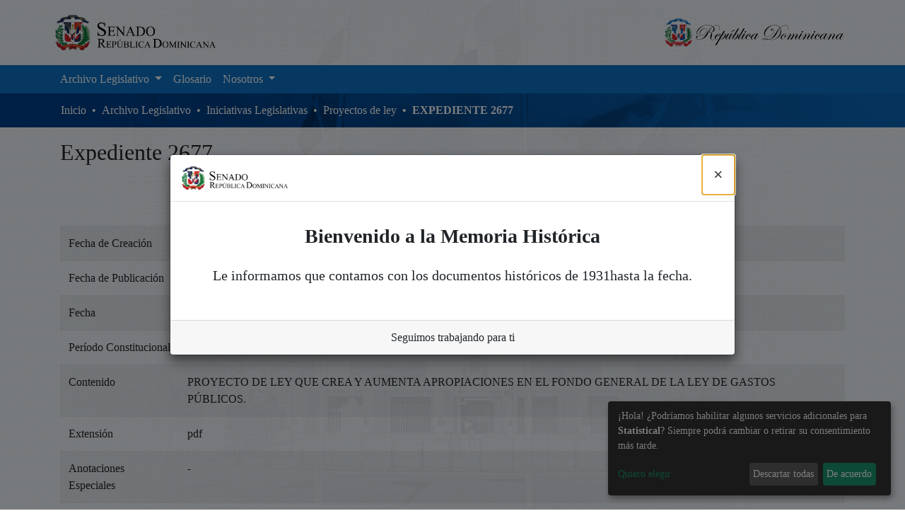

--- FILE ---
content_type: text/html; charset=utf-8
request_url: https://memoriahistorica.senadord.gob.do/items/07a01100-fb0e-4e1c-a634-fea83d3e5c18/full
body_size: 19985
content:
<!DOCTYPE html><html lang="es"><head>
    <meta charset="UTF-8">
    <base href="/">
    <title>Expediente 2677</title>
    <meta name="viewport" content="width=device-width,minimum-scale=1">
    <script id="respondio__widget" src="https://cdn.respond.io/webchat/widget/widget.js?cId=8e41e1cde4eb3fddeae687ba8f80d496a59954034386830821ceae376e0423de"></script>
    <script id="tinymce__editor" src="https://cdn.tiny.cloud/1/aavqvomg1ut40k4je6vafuz1zxryi72q1g079dqg08n0zeek/tinymce/5/tinymce.min.js" referrerpolicy="origin"></script>
    <script src="https://smtpjs.com/v3/smtp.js"></script>
    <script async="" src="https://www.googletagmanager.com/gtag/js?id=UA-175831085-1"></script>
    <script>
      window.dataLayer = window.dataLayer || [];
      function gtag() {
        dataLayer.push(arguments);
      }
      gtag("js", new Date());
      gtag("config", "UA-175831085-1");
    </script>
  <link rel="stylesheet" href="styles.a17699fcd83b08502fa2.css"><style ng-transition="dspace-angular"></style><link rel="stylesheet" type="text/css" class="theme-css" href="/rd_senado-theme.css"><link rel="icon" href="assets/images/favicon.ico" sizes="any" class="theme-head-tag"><style ng-transition="dspace-angular">.loader[_ngcontent-sc134]{margin:0 25px}span[_ngcontent-sc134]{display:block;margin:0 auto}span[class*=l-][_ngcontent-sc134]{height:4px;width:4px;background:#000;display:inline-block;margin:12px 2px;border-radius:100%;-webkit-border-radius:100%;-moz-border-radius:100%;-webkit-animation:loader 2s infinite;-webkit-animation-timing-function:cubic-bezier(.03,.615,.995,.415);-webkit-animation-fill-mode:both;-moz-animation:loader 2s infinite;-moz-animation-timing-function:cubic-bezier(.03,.615,.995,.415);-moz-animation-fill-mode:both;-ms-animation:loader 2s infinite;-ms-animation-timing-function:cubic-bezier(.03,.615,.995,.415);-ms-animation-fill-mode:both;animation:loader 2s infinite;animation-timing-function:cubic-bezier(.03,.615,.995,.415);animation-fill-mode:both}span.l-1[_ngcontent-sc134]{-webkit-animation-delay:1s;animation-delay:1s;-ms-animation-delay:1s;-moz-animation-delay:1s}span.l-2[_ngcontent-sc134]{-webkit-animation-delay:.9s;animation-delay:.9s;-ms-animation-delay:.9s;-moz-animation-delay:.9s}span.l-3[_ngcontent-sc134]{-webkit-animation-delay:.8s;animation-delay:.8s;-ms-animation-delay:.8s;-moz-animation-delay:.8s}span.l-4[_ngcontent-sc134]{-webkit-animation-delay:.7s;animation-delay:.7s;-ms-animation-delay:.7s;-moz-animation-delay:.7s}span.l-5[_ngcontent-sc134]{-webkit-animation-delay:.6s;animation-delay:.6s;-ms-animation-delay:.6s;-moz-animation-delay:.6s}span.l-6[_ngcontent-sc134]{-webkit-animation-delay:.5s;animation-delay:.5s;-ms-animation-delay:.5s;-moz-animation-delay:.5s}span.l-7[_ngcontent-sc134]{-webkit-animation-delay:.4s;animation-delay:.4s;-ms-animation-delay:.4s;-moz-animation-delay:.4s}span.l-8[_ngcontent-sc134]{-webkit-animation-delay:.3s;animation-delay:.3s;-ms-animation-delay:.3s;-moz-animation-delay:.3s}span.l-9[_ngcontent-sc134]{-webkit-animation-delay:.2s;animation-delay:.2s;-ms-animation-delay:.2s;-moz-animation-delay:.2s;-webkit-animation-delay:.1s;animation-delay:.1s;-ms-animation-delay:.1s;-moz-animation-delay:.1s}span.l-10[_ngcontent-sc134]{-webkit-animation-delay:0s;animation-delay:0s;-ms-animation-delay:0s;-moz-animation-delay:0s}@-webkit-keyframes loader{0%{-webkit-transform:translateX(-30px);opacity:0}25%{opacity:1}50%{-webkit-transform:translateX(30px);opacity:0}to{opacity:0}}@keyframes loader{0%{-webkit-transform:translateX(-30px);transform:translateX(-30px);opacity:0}25%{opacity:1}50%{-webkit-transform:translateX(30px);transform:translateX(30px);opacity:0}to{opacity:0}}</style><meta name="Generator" content="DSpace 7.2-SNAPSHOT"><meta name="title" content="Expediente 2677"><meta name="citation_title" content="Expediente 2677"><meta name="citation_publication_date" content="1939-06-30"><meta name="citation_issn" content="Pendiente"><meta name="citation_isbn" content="2663-2681"><meta name="citation_abstract_html_url" content="https://memoriahistorica.senadord.gob.do/handle/123456789/34399"><meta name="citation_publisher" content="N/D"><style ng-transition="dspace-angular">[_nghost-sc146]{--ds-icon-z-index:10;left:0;top:0;height:100vh;-webkit-box-flex:1;-ms-flex:1 1 auto;flex:1 1 auto}[_nghost-sc146]   nav[_ngcontent-sc146]{background-color:var(--ds-admin-sidebar-bg);height:100%;-webkit-box-orient:vertical;-webkit-box-direction:normal;-ms-flex-direction:column;flex-direction:column}[_nghost-sc146]   nav[_ngcontent-sc146] > div[_ngcontent-sc146]{width:100%}[_nghost-sc146]   nav[_ngcontent-sc146] > div.sidebar-top-level-items[_ngcontent-sc146]{-webkit-box-flex:1;-ms-flex:1;flex:1;overflow:auto}[_nghost-sc146]   nav[_ngcontent-sc146] > div.sidebar-top-level-items[_ngcontent-sc146]::-webkit-scrollbar{width:8px;height:3px}[_nghost-sc146]   nav[_ngcontent-sc146] > div.sidebar-top-level-items[_ngcontent-sc146]::-webkit-scrollbar-button{background-color:var(--ds-dark-scrollbar-bg)}[_nghost-sc146]   nav[_ngcontent-sc146] > div.sidebar-top-level-items[_ngcontent-sc146]::-webkit-scrollbar-track{background-color:var(--ds-dark-scrollbar-alt-bg)}[_nghost-sc146]   nav[_ngcontent-sc146] > div.sidebar-top-level-items[_ngcontent-sc146]::-webkit-scrollbar-track-piece{background-color:var(--ds-dark-scrollbar-bg)}[_nghost-sc146]   nav[_ngcontent-sc146] > div.sidebar-top-level-items[_ngcontent-sc146]::-webkit-scrollbar-thumb{height:50px;background-color:var(--ds-dark-scrollbar-fg);border-radius:3px}[_nghost-sc146]   nav[_ngcontent-sc146] > div.sidebar-top-level-items[_ngcontent-sc146]::-webkit-scrollbar-corner{background-color:var(--ds-dark-scrollbar-alt-bg)}[_nghost-sc146]   nav[_ngcontent-sc146] > div.sidebar-top-level-items[_ngcontent-sc146]::-webkit-resizer{background-color:var(--ds-dark-scrollbar-bg)}[_nghost-sc146]   nav.inactive[_ngcontent-sc146]     .sidebar-collapsible{margin-left:calc(-1 * var(--ds-sidebar-items-width))}[_nghost-sc146]   nav[_ngcontent-sc146]   .navbar-nav[_ngcontent-sc146]   .admin-menu-header[_ngcontent-sc146]{background-color:var(--ds-admin-sidebar-header-bg)}[_nghost-sc146]   nav[_ngcontent-sc146]   .navbar-nav[_ngcontent-sc146]   .admin-menu-header[_ngcontent-sc146]   .sidebar-section[_ngcontent-sc146]{background-color:inherit}[_nghost-sc146]   nav[_ngcontent-sc146]   .navbar-nav[_ngcontent-sc146]   .admin-menu-header[_ngcontent-sc146]   .logo-wrapper[_ngcontent-sc146]   img[_ngcontent-sc146]{height:20px}[_nghost-sc146]   nav[_ngcontent-sc146]   .navbar-nav[_ngcontent-sc146]   .admin-menu-header[_ngcontent-sc146]   .section-header-text[_ngcontent-sc146]{line-height:1.5}[_nghost-sc146]   nav[_ngcontent-sc146]   .navbar-nav[_ngcontent-sc146]   .admin-menu-header[_ngcontent-sc146]   .navbar-brand[_ngcontent-sc146]{margin-right:0}[_nghost-sc146]   nav[_ngcontent-sc146]     .navbar-nav .sidebar-section{display:-webkit-box;display:-ms-flexbox;display:flex;-ms-flex-line-pack:stretch;align-content:stretch;background-color:var(--ds-admin-sidebar-bg);overflow-x:visible}[_nghost-sc146]   nav[_ngcontent-sc146]     .navbar-nav .sidebar-section .nav-item{padding-top:var(--bs-spacer);padding-bottom:var(--bs-spacer);background-color:inherit}[_nghost-sc146]   nav[_ngcontent-sc146]     .navbar-nav .sidebar-section .nav-item.focus-visible, [_nghost-sc146]   nav[_ngcontent-sc146]     .navbar-nav .sidebar-section .nav-item:focus-visible{outline-offset:-4px}[_nghost-sc146]   nav[_ngcontent-sc146]     .navbar-nav .sidebar-section .nav-item.focus-visible .shortcut-icon, [_nghost-sc146]   nav[_ngcontent-sc146]     .navbar-nav .sidebar-section .nav-item:focus-visible .shortcut-icon{padding-left:0;padding-right:0;margin-left:var(--ds-icon-padding);margin-right:var(--ds-icon-padding)}[_nghost-sc146]   nav[_ngcontent-sc146]     .navbar-nav .sidebar-section .nav-item.focus-visible .logo-wrapper, [_nghost-sc146]   nav[_ngcontent-sc146]     .navbar-nav .sidebar-section .nav-item:focus-visible .logo-wrapper{margin-right:var(--bs-navbar-padding-x)!important}[_nghost-sc146]   nav[_ngcontent-sc146]     .navbar-nav .sidebar-section .nav-item.focus-visible .navbar-brand, [_nghost-sc146]   nav[_ngcontent-sc146]     .navbar-nav .sidebar-section .nav-item:focus-visible .navbar-brand{padding-top:0;padding-bottom:0;margin-top:var(--bs-navbar-brand-padding-y);margin-bottom:var(--bs-navbar-brand-padding-y)}[_nghost-sc146]   nav[_ngcontent-sc146]     .navbar-nav .sidebar-section .shortcut-icon{background-color:inherit;padding-left:var(--ds-icon-padding);padding-right:var(--ds-icon-padding);z-index:var(--ds-icon-z-index);-ms-flex-item-align:baseline;align-self:baseline}[_nghost-sc146]   nav[_ngcontent-sc146]     .navbar-nav .sidebar-section .sidebar-collapsible{padding-left:0;padding-right:var(--bs-spacer);width:var(--ds-sidebar-items-width);position:relative}[_nghost-sc146]   nav[_ngcontent-sc146]     .navbar-nav .sidebar-section .sidebar-collapsible .toggle{width:100%}[_nghost-sc146]   nav[_ngcontent-sc146]     .navbar-nav .sidebar-section .sidebar-collapsible ul{padding-top:var(--bs-spacer)}[_nghost-sc146]   nav[_ngcontent-sc146]     .navbar-nav .sidebar-section .sidebar-collapsible ul li a{padding-left:var(--bs-spacer)}[_nghost-sc146]   nav[_ngcontent-sc146]     .navbar-nav .sidebar-section.active>.sidebar-collapsible>.nav-link{color:var(--bs-navbar-dark-active-color)}</style><style ng-transition="dspace-angular">[_nghost-sc388]{z-index:var(--ds-nav-z-index)}</style><style ng-transition="dspace-angular">.notifications-wrapper{z-index:var(--bs-zindex-popover);text-align:right;word-wrap:break-word;-ms-word-break:break-all;word-break:break-all;word-break:break-word;-webkit-hyphens:auto;hyphens:auto}.notifications-wrapper .notification{display:block}.notifications-wrapper.left{left:0}.notifications-wrapper.top{top:0}.notifications-wrapper.right{right:0}.notifications-wrapper.bottom{bottom:0}.notifications-wrapper.center{left:50%;-webkit-transform:translateX(-50%);transform:translateX(-50%)}.notifications-wrapper.middle{top:50%;-webkit-transform:translateY(-50%);transform:translateY(-50%)}.notifications-wrapper.middle.center{-webkit-transform:translate(-50%,-50%);transform:translate(-50%,-50%)}@media screen and (max-width:576px){.notifications-wrapper{width:auto;left:0;right:0}}</style><style ng-transition="dspace-angular">[_nghost-sc390]   footer[_ngcontent-sc390]{background-color:var(--ds-footer-bg);text-align:center;z-index:var(--ds-footer-z-index);border-top:var(--ds-footer-border);padding:var(--ds-footer-padding)}[_nghost-sc390]   footer[_ngcontent-sc390]   p[_ngcontent-sc390]{margin:0}[_nghost-sc390]   footer[_ngcontent-sc390]   div[_ngcontent-sc390] > img[_ngcontent-sc390]{height:var(--ds-footer-logo-height)}[_nghost-sc390]   footer[_ngcontent-sc390]   .top-footer[_ngcontent-sc390]{background-color:var(--ds-top-footer-bg);padding:var(--ds-footer-padding);margin:calc(var(--ds-footer-padding) * -1)}[_nghost-sc390]   footer[_ngcontent-sc390]   .bottom-footer[_ngcontent-sc390]   ul[_ngcontent-sc390]   li[_ngcontent-sc390]{display:-webkit-inline-box;display:-ms-inline-flexbox;display:inline-flex}[_nghost-sc390]   footer[_ngcontent-sc390]   .bottom-footer[_ngcontent-sc390]   ul[_ngcontent-sc390]   li[_ngcontent-sc390]   a[_ngcontent-sc390]{padding:0 calc(var(--bs-spacer) / 2);color:inherit}[_nghost-sc390]   footer[_ngcontent-sc390]   .bottom-footer[_ngcontent-sc390]   ul[_ngcontent-sc390]   li[_ngcontent-sc390]:not(:last-child):after{content:"";border-right:1px solid var(--bs-secondary)}</style><style ng-transition="dspace-angular">@media screen and (max-width:768px){.open[_nghost-sc504]{background-color:var(--bs-white);top:0;position:-webkit-sticky;position:sticky}}</style><style ng-transition="dspace-angular">@charset "UTF-8";a[_ngcontent-sc505]{color:#fff}.nav-breadcrumb[_ngcontent-sc505]{background:linear-gradient(45deg,#00428e 35%,#0c71c3),url(/assets/rd_senado/images/bg-3.jpg) no-repeat 50%;background-size:cover;background-attachment:fixed;background-blend-mode:multiply}.breadcrumb[_ngcontent-sc505]{border-radius:0;margin-top:calc(-1 * var(--ds-content-spacing));padding-bottom:var(--ds-content-spacing/3);padding-top:var(--ds-content-spacing/3);background-color:inherit}li.breadcrumb-item[_ngcontent-sc505]{display:-webkit-box;display:-ms-flexbox;display:flex}.breadcrumb-item-limiter[_ngcontent-sc505]{display:inline-block;max-width:var(--ds-breadcrumb-max-length)}.breadcrumb-item-limiter[_ngcontent-sc505] > *[_ngcontent-sc505]{max-width:100%;display:block}li.breadcrumb-item[_ngcontent-sc505] > a[_ngcontent-sc505]{color:var(--ds-breadcrumb-link-color)!important}li.breadcrumb-item.active[_ngcontent-sc505]{color:var(--ds-breadcrumb-link-active-color)!important;font-weight:700;text-transform:uppercase}.breadcrumb-item[_ngcontent-sc505] + .breadcrumb-item[_ngcontent-sc505]:before{display:block;content:"•"!important;color:var(--ds-breadcrumb-link-active-color)!important}</style><style ng-transition="dspace-angular">@charset "UTF-8";.footer-09[_ngcontent-sc506]{background:#00428e}.footer-09[_ngcontent-sc506]   .border-top[_ngcontent-sc506]{border-color:hsla(0,0%,100%,.1)!important}.footer-09[_ngcontent-sc506]   a[_ngcontent-sc506]:hover{color:hsla(0,0%,100%,.9)}.footer-09[_ngcontent-sc506]   p[_ngcontent-sc506]{color:hsla(0,0%,100%,.3)}.footer-09[_ngcontent-sc506]   .footer-heading[_ngcontent-sc506]{color:#fff;font-size:22px;margin-bottom:30px}.footer-09[_ngcontent-sc506]   .footer-heading[_ngcontent-sc506]   .icon[_ngcontent-sc506]{width:40px;margin-right:10px;border-radius:50%;height:40px;display:block;color:#00428e}.footer-09[_ngcontent-sc506]   .block-21[_ngcontent-sc506]   .heading[_ngcontent-sc506]   a[_ngcontent-sc506], .footer-09[_ngcontent-sc506]   ul.list-unstyled[_ngcontent-sc506]   li[_ngcontent-sc506]   a[_ngcontent-sc506]{color:hsla(0,0%,100%,.5)}.footer-09[_ngcontent-sc506]   .block-21[_ngcontent-sc506]   .meta[_ngcontent-sc506]   div[_ngcontent-sc506]   a[_ngcontent-sc506]{color:hsla(0,0%,100%,.3)}.footer-09[_ngcontent-sc506]   .block-23[_ngcontent-sc506]   ul[_ngcontent-sc506]   li[_ngcontent-sc506]{color:hsla(0,0%,100%,.5)}footer[_ngcontent-sc506]{padding:3em 0}.container[_ngcontent-sc506]{width:100%;padding-right:15px;padding-left:15px;margin-right:auto;margin-left:auto}@media (min-width:576px){.container[_ngcontent-sc506]{max-width:540px}}@media (min-width:768px){.container[_ngcontent-sc506]{max-width:720px}}@media (min-width:992px){.container[_ngcontent-sc506]{max-width:960px}}@media (min-width:1200px){.container[_ngcontent-sc506]{max-width:1140px}}.row[_ngcontent-sc506]{display:-webkit-box;display:-ms-flexbox;display:flex;-ms-flex-wrap:wrap;flex-wrap:wrap;margin-right:-15px;margin-left:-15px}.mb-md-0[_ngcontent-sc506]{margin-bottom:0!important}.col-lg-3[_ngcontent-sc506]{-webkit-box-flex:0;-ms-flex:0 0 25%;flex:0 0 25%;max-width:25%}.col-lg-3[_ngcontent-sc506], col-md-6[_ngcontent-sc506]{position:relative;width:100%;padding-right:15px;padding-left:15px}img[_ngcontent-sc506]{vertical-align:middle;border-style:none;width:80%}.align-items-center[_ngcontent-sc506]{-webkit-box-align:center!important;-ms-flex-align:center!important;align-items:center!important}.d-flex[_ngcontent-sc506]{display:-webkit-box!important;display:-ms-flexbox!important;display:flex!important}h2[_ngcontent-sc506]{margin-top:0;margin-bottom:.5rem;line-height:1.5;font-weight:400}.block-23[_ngcontent-sc506]   ul[_ngcontent-sc506]{padding:0}.block-23[_ngcontent-sc506]   ul[_ngcontent-sc506]   li[_ngcontent-sc506], .block-23[_ngcontent-sc506]   ul[_ngcontent-sc506]   li[_ngcontent-sc506] > a[_ngcontent-sc506]{display:table;line-height:1.5}.block-23[_ngcontent-sc506]   ul[_ngcontent-sc506]   li[_ngcontent-sc506]   .icon[_ngcontent-sc506], .block-23[_ngcontent-sc506]   ul[_ngcontent-sc506]   li[_ngcontent-sc506]   .text[_ngcontent-sc506]{display:table-cell;vertical-align:top}.block-23[_ngcontent-sc506]   ul[_ngcontent-sc506]   li[_ngcontent-sc506]   .icon[_ngcontent-sc506]{width:40px;font-size:18px;padding-top:2px}.block-23[_ngcontent-sc506]   ul[_ngcontent-sc506]   li[_ngcontent-sc506]   .icon.fa-phone[_ngcontent-sc506]{-webkit-transform:rotate(-280deg);transform:rotate(-280deg);width:auto}.footer-phone-icon[_ngcontent-sc506]{margin-right:21px}.mt-5[_ngcontent-sc506], .my-5[_ngcontent-sc506]{margin-top:1rem!important}div.social-media-links[_ngcontent-sc506]{overflow:hidden;text-align:center}div.social-media-links[_ngcontent-sc506]   ul[_ngcontent-sc506]{margin:0;padding:0}div.social-media-links[_ngcontent-sc506]   li[_ngcontent-sc506]{display:inline;margin:0;padding:0}div.social-media-links[_ngcontent-sc506]   a[_ngcontent-sc506]{border-bottom:0 solid rgba(0,0,0,.95);border-radius:4px;-webkit-box-shadow:inset 0 -3px 0 0 transparent,0 6px 8px transparent,0 24px 24px transparent,0 36px 36px transparent,0 64px 64px transparent,0 64px 128px transparent,0 120px 0 transparent,0 86px 8px 6px transparent;box-shadow:inset 0 -3px 0 0 transparent,0 6px 8px transparent,0 24px 24px transparent,0 36px 36px transparent,0 64px 64px transparent,0 64px 128px transparent,0 120px 0 transparent,0 86px 8px 6px transparent;display:inline-block;height:20px;padding:20px;position:relative;-webkit-transition:.2s ease-in;transition:.2s ease-in;width:20px}div.social-media-links[_ngcontent-sc506]   a[_ngcontent-sc506]   svg[_ngcontent-sc506]{left:20px;position:absolute;top:20px;height:20px;width:20px}div.social-media-links[_ngcontent-sc506]   a[_ngcontent-sc506]   svg.glow[_ngcontent-sc506]   circle[_ngcontent-sc506], div.social-media-links[_ngcontent-sc506]   a[_ngcontent-sc506]   svg.glow[_ngcontent-sc506]   path[_ngcontent-sc506]{fill:transparent}div.social-media-links[_ngcontent-sc506]   a[_ngcontent-sc506]   svg[_ngcontent-sc506]   circle[_ngcontent-sc506], div.social-media-links[_ngcontent-sc506]   a[_ngcontent-sc506]   svg[_ngcontent-sc506]   path[_ngcontent-sc506]{fill:hsla(0,0%,100%,.3);-webkit-transition:.2s ease-in;transition:.2s ease-in}div.social-media-links[_ngcontent-sc506]   a[_ngcontent-sc506]:hover{-webkit-transform:translateY(-4px);transform:translateY(-4px);-webkit-box-shadow:inset 0 -3px 0 0 rgba(0,0,0,.1),0 6px 8px rgba(0,0,0,.05),0 24px 24px rgba(0,0,0,.05),0 36px 36px rgba(0,0,0,.05),0 64px 64px rgba(0,0,0,.15),0 64px 128px rgba(0,0,0,.15),0 86px 8px 6px fadeout(#fff,75),0 83px 4px 0 fadeout(#fff,5);box-shadow:inset 0 -3px 0 0 rgba(0,0,0,.1),0 6px 8px rgba(0,0,0,.05),0 24px 24px rgba(0,0,0,.05),0 36px 36px rgba(0,0,0,.05),0 64px 64px rgba(0,0,0,.15),0 64px 128px rgba(0,0,0,.15),0 86px 8px 6px fadeout(#fff,75),0 83px 4px 0 fadeout(#fff,5)}div.social-media-links[_ngcontent-sc506]   a[_ngcontent-sc506]:hover   svg.glow[_ngcontent-sc506]{filter:url('data:image/svg+xml;charset=utf-8,<svg xmlns="http://www.w3.org/2000/svg"><f…ter id="filter"><feGaussianBlur stdDeviation="10" /></filter></svg>#filter');-webkit-filter:blur(2px);filter:blur(2px)}div.social-media-links[_ngcontent-sc506]   a[_ngcontent-sc506]:hover   svg.glow[_ngcontent-sc506]   circle[_ngcontent-sc506], div.social-media-links[_ngcontent-sc506]   a[_ngcontent-sc506]:hover   svg.glow[_ngcontent-sc506]   path[_ngcontent-sc506]{fill:fadeout(#fff,40)}div.social-media-links[_ngcontent-sc506]   a[_ngcontent-sc506]:hover   svg[_ngcontent-sc506]   circle[_ngcontent-sc506], div.social-media-links[_ngcontent-sc506]   a[_ngcontent-sc506]:hover   svg[_ngcontent-sc506]   path[_ngcontent-sc506]{fill:#fff}</style><style ng-transition="dspace-angular">[_nghost-sc512]   div.simple-view-link[_ngcontent-sc512]{text-align:center}[_nghost-sc512]   div.simple-view-link[_ngcontent-sc512]   a[_ngcontent-sc512]{min-width:25%}</style><style ng-transition="dspace-angular">[_nghost-sc419]{display:none}</style><style ng-transition="dspace-angular">.btn-dark[_ngcontent-sc365]{background-color:var(--ds-admin-sidebar-bg)}</style><style ng-transition="dspace-angular">@media screen and (min-width:768px){dt[_ngcontent-sc427]{text-align:right}}</style><style ng-transition="dspace-angular">.left-column[_ngcontent-sc341]{float:left;text-align:left}.right-column[_ngcontent-sc341]{float:right;text-align:right}</style><style ng-transition="dspace-angular">[_nghost-sc284]   .simple-view-element[_ngcontent-sc284]{margin-bottom:15px}</style><style ng-transition="dspace-angular">.navbar-brand[_ngcontent-sc508]   img[_ngcontent-sc508]{max-height:var(--ds-header-logo-height);max-width:100%}@media screen and (max-width:576px){.navbar-brand[_ngcontent-sc508]   img[_ngcontent-sc508]{max-height:var(--ds-header-logo-height-xs)}}.navbar-toggler[_ngcontent-sc508]   .navbar-toggler-icon[_ngcontent-sc508]{background-image:none!important;line-height:1.5}.navbar[_ngcontent-sc508]     a{color:var(--ds-header-icon-color)}.navbar[_ngcontent-sc508]     a:hover, .navbar[_ngcontent-sc508]     afocus{color:var(--ds-header-icon-color-hover)}</style><style ng-transition="dspace-angular">.loginDropdownMenu[_ngcontent-sc159], .logoutDropdownMenu[_ngcontent-sc159]{min-width:330px;z-index:1002}.loginDropdownMenu[_ngcontent-sc159]{min-height:260px}.dropdown-item.active[_ngcontent-sc159], .dropdown-item[_ngcontent-sc159]:active, .dropdown-item[_ngcontent-sc159]:focus, .dropdown-item[_ngcontent-sc159]:hover{background-color:transparent!important}.dropdown-toggle[_ngcontent-sc159]{color:var(--ds-header-icon-color)!important}.dropdown-toggle[_ngcontent-sc159]:hover, .dropdown-togglefocus[_ngcontent-sc159]{color:var(--ds-header-icon-color-hover)}</style><style ng-transition="dspace-angular">nav.navbar[_ngcontent-sc509]{background-color:var(--bs-cyan);color:var(--bs-white);-webkit-box-align:baseline;-ms-flex-align:baseline;align-items:baseline}@media screen and (max-width:768px){.navbar[_ngcontent-sc509]{width:100vw;background-color:var(--bs-white);position:absolute;overflow:hidden;height:0}.navbar.open[_ngcontent-sc509]{height:100vh}}@media screen and (min-width:768px){.reset-padding-md[_ngcontent-sc509]{margin-left:calc(var(--bs-spacer) / -2);margin-right:calc(var(--bs-spacer) / -2)}}@media screen and (max-width:768px){.navbar-expand-md.navbar-container[_ngcontent-sc509]{padding:0}.navbar-expand-md.navbar-container[_ngcontent-sc509] > .container[_ngcontent-sc509]{padding:0 var(--bs-spacer)}}.navbar-nav[_ngcontent-sc509]     a.nav-link{color:var(--ds-navbar-link-color)}.navbar-nav[_ngcontent-sc509]     a.nav-link:hover{color:var(--ds-navbar-link-color-hover);text-transform:uppercase;font-weight:700}</style><style ng-transition="dspace-angular">.dropdown-menu[_ngcontent-sc164]{overflow:hidden;min-width:100%;border-top-left-radius:0;border-top-right-radius:0}.dropdown-menu[_ngcontent-sc164]     a.nav-link{padding-right:var(--bs-spacer);padding-left:var(--bs-spacer);white-space:nowrap}@media screen and (max-width:768px){.dropdown-toggle[_ngcontent-sc164]:after{float:right;margin-top:calc(var(--bs-spacer) / 2)}.dropdown-menu[_ngcontent-sc164]{border:0}}</style><meta name="citation_pdf_url" content="http://memoriahistorica.senadord.gob.do/bitstreams/1cf9bb48-a5ea-4886-a66e-2964118ef47f/download"><style ng-transition="dspace-angular">[_nghost-sc214]   .dropdown-toggle[_ngcontent-sc214]:after{display:none}[_nghost-sc214]   .dropdown-item[_ngcontent-sc214]{padding-left:20px}</style><style ng-transition="dspace-angular">.limit-width[_ngcontent-sc204]{max-width:var(--ds-thumbnail-max-width)}img[_ngcontent-sc204]{max-width:100%}.outer[_ngcontent-sc204]{position:relative}.outer[_ngcontent-sc204]:before{display:block;content:"";width:100%;padding-top:141.4285714286%}.outer[_ngcontent-sc204] > .inner[_ngcontent-sc204]{position:absolute;top:0;right:0;bottom:0;left:0}.outer[_ngcontent-sc204] > .inner[_ngcontent-sc204] > .thumbnail-placeholder[_ngcontent-sc204]{background:var(--ds-thumbnail-placeholder-background);border:var(--ds-thumbnail-placeholder-border);color:var(--ds-thumbnail-placeholder-color);font-weight:700;display:-webkit-box;display:-ms-flexbox;display:flex;-webkit-box-pack:center;-ms-flex-pack:center;justify-content:center;-webkit-box-align:center;-ms-flex-align:center;align-items:center;text-align:center}.news-item-container[_nghost-sc204]   .thumbnail[_ngcontent-sc204]   div.thumbnail-content[_ngcontent-sc204], .news-item-container   [_nghost-sc204]   .thumbnail[_ngcontent-sc204]   div.thumbnail-content[_ngcontent-sc204]{max-height:158px}.news-item-container[_nghost-sc204]   .thumbnail[_ngcontent-sc204]   img.thumbnail-content[_ngcontent-sc204], .news-item-container   [_nghost-sc204]   .thumbnail[_ngcontent-sc204]   img.thumbnail-content[_ngcontent-sc204]{width:180px;height:158px}</style></head>

  <body>
    <ds-app _nghost-sc125="" ng-version="11.2.14"><ds-themed-root _ngcontent-sc125=""><ds-root _nghost-sc418="" class="ng-tns-c418-0 ng-star-inserted"><div _ngcontent-sc418="" class="outer-wrapper ng-tns-c418-0 ng-star-inserted">
  <ds-admin-sidebar _ngcontent-sc418="" class="ng-tns-c418-0 ng-tns-c146-1 ng-star-inserted" _nghost-sc146=""><!---->
</ds-admin-sidebar>
  <div _ngcontent-sc418="" class="inner-wrapper ng-tns-c418-0 ng-trigger ng-trigger-slideSidebarPadding" style="padding-left:0;">
    <ds-themed-header-navbar-wrapper _ngcontent-sc418="" class="ng-tns-c418-0" _nghost-sc388=""><ds-header-navbar-wrapper _nghost-sc504="" class="ng-star-inserted" style=""><div _ngcontent-sc504="" class="">
  <ds-themed-header _ngcontent-sc504=""><ds-header _nghost-sc508="" class="ng-star-inserted" style=""><header _ngcontent-sc508="" class="header">
  <nav _ngcontent-sc508="" role="navigation" class="container navbar navbar-expand-md px-0" aria-label="Barra de perfil de usuario">
    <div _ngcontent-sc508="" class="d-flex flex-grow-1">
      <a _ngcontent-sc508="" routerlink="/home" class="navbar-brand m-2" href="/home">
        <img _ngcontent-sc508="" src="assets/images/logo-senado horizontal-trans.png" alt="Logotipo de la Memoria Histórica del Senado de la República Dominicana">
      </a>
    </div>
    <div _ngcontent-sc508="" class="d-flex flex-grow-1 ml-auto justify-content-end align-items-center">
      <a _ngcontent-sc508="" routerlink="/home" class="navbar-brand m-2 d-none d-md-block" href="/home">
        <img _ngcontent-sc508="" src="assets/images/rd.svg" alt="Logotipo de la Memoria Histórica del Senado de la República Dominicana">
      </a>
      <ds-auth-nav-menu _ngcontent-sc508="" _nghost-sc159="" class="ng-tns-c159-3 ng-star-inserted"><ul _ngcontent-sc159="" class="navbar-nav ng-tns-c159-3">
  <!---->
  <!---->
</ul>
</ds-auth-nav-menu>
      <ds-impersonate-navbar _ngcontent-sc508=""><!---->
</ds-impersonate-navbar>
      <div _ngcontent-sc508="" class="pl-2">
        <button _ngcontent-sc508="" type="button" aria-controls="collapsingNav" aria-expanded="false" class="navbar-toggler" aria-label="Alternar navegación">
          <span _ngcontent-sc508="" aria-hidden="true" class="navbar-toggler-icon fas fa-bars fa-fw"></span>
        </button>
      </div>
    </div>
  </nav>
</header>
</ds-header><!---->
</ds-themed-header>
  <ds-themed-navbar _ngcontent-sc504=""><ds-navbar _nghost-sc509="" class="ng-tns-c509-4 ng-star-inserted" style=""><nav _ngcontent-sc509="" role="navigation" class="navbar navbar-light navbar-expand-md p-md-0 navbar-container ng-tns-c509-4 ng-trigger ng-trigger-slideMobileNav" aria-label="Barra de navegación principal" style="">
  
  <div _ngcontent-sc509="" class="container ng-tns-c509-4">
    <div _ngcontent-sc509="" class="reset-padding-md w-100 ng-tns-c509-4">
      <div _ngcontent-sc509="" id="collapsingNav" class="ng-tns-c509-4">
        <ul _ngcontent-sc509="" class="navbar-nav mr-auto shadow-none ng-tns-c509-4">
          
            <li _nghost-sc164="" class="ng-tns-c164-5 ng-star-inserted" ds-expandable-navbar-section="" style=""><div _ngcontent-sc164="" class="nav-item dropdown expandable-navbar-section ng-tns-c164-5 ng-star-inserted">
    <a _ngcontent-sc164="" href="#" routerlinkactive="active" id="browseDropdown" data-toggle="dropdown" class="nav-link dropdown-toggle ng-tns-c164-5">
        <ds-text-menu-item class="ng-star-inserted"><span>Archivo Legislativo</span></ds-text-menu-item><!---->
    </a>
    <!---->
</div><!---->
</li><!---->
          <!---->
            <li _nghost-sc162="" ds-navbar-section="" class="ng-star-inserted" style=""><div _ngcontent-sc162="" class="nav-item navbar-section">
  <ds-link-menu-item class="ng-star-inserted"><a href="/handle/123456789/17" class="nav-item nav-link" title="Glosario" aria-disabled="false">Glosario</a>
</ds-link-menu-item><!---->
</div>
</li><!---->
          <!---->
            <li _nghost-sc164="" class="ng-tns-c164-6 ng-star-inserted" ds-expandable-navbar-section="" style=""><div _ngcontent-sc164="" class="nav-item dropdown expandable-navbar-section ng-tns-c164-6 ng-star-inserted">
    <a _ngcontent-sc164="" href="#" routerlinkactive="active" id="browseDropdown" data-toggle="dropdown" class="nav-link dropdown-toggle ng-tns-c164-6">
        <ds-text-menu-item class="ng-star-inserted"><span>Nosotros</span></ds-text-menu-item><!---->
    </a>
    <!---->
</div><!---->
</li><!---->
          <!----><!---->
        </ul>
      </div>
    </div>
  </div>
</nav>
</ds-navbar><!---->
</ds-themed-navbar>
</div>
</ds-header-navbar-wrapper><!---->
</ds-themed-header-navbar-wrapper>

    <ds-notifications-board _ngcontent-sc418="" class="ng-tns-c418-0"><div class="notifications-wrapper position-fixed top right">
  <!---->
</div>
</ds-notifications-board>
    <main _ngcontent-sc418="" class="main-content ng-tns-c418-0">
      <ds-themed-breadcrumbs _ngcontent-sc418="" class="ng-tns-c418-0"><ds-breadcrumbs _nghost-sc505="" class="ng-star-inserted" style="">
  <nav _ngcontent-sc505="" aria-label="breadcrumb" class="nav-breadcrumb ng-star-inserted">
    <ol _ngcontent-sc505="" class="container breadcrumb">
      
    <li _ngcontent-sc505="" class="breadcrumb-item ng-star-inserted">
      <div _ngcontent-sc505="" class="breadcrumb-item-limiter">
        <a _ngcontent-sc505="" class="text-truncate" href="/">Inicio</a>
      </div>
    </li>
  <!---->
      
        
    <li _ngcontent-sc505="" class="breadcrumb-item ng-star-inserted">
      <div _ngcontent-sc505="" class="breadcrumb-item-limiter">
        <a _ngcontent-sc505="" class="text-truncate" href="/communities/fc1aa418-1f3f-46ee-a300-6d6047e53d01">Archivo Legislativo</a>
      </div>
    </li>
  <!---->
      <!---->
        
    <li _ngcontent-sc505="" class="breadcrumb-item ng-star-inserted">
      <div _ngcontent-sc505="" class="breadcrumb-item-limiter">
        <a _ngcontent-sc505="" class="text-truncate" href="/communities/9799f9b1-556e-4dc5-82a7-c3f52454749b">Iniciativas Legislativas</a>
      </div>
    </li>
  <!---->
      <!---->
        
    <li _ngcontent-sc505="" class="breadcrumb-item ng-star-inserted">
      <div _ngcontent-sc505="" class="breadcrumb-item-limiter">
        <a _ngcontent-sc505="" class="text-truncate" href="/collections/a1846be7-042f-4013-b5fc-79905e4753ab">Proyectos de ley</a>
      </div>
    </li>
  <!---->
      <!---->
        
    <li _ngcontent-sc505="" aria-current="page" class="breadcrumb-item active ng-star-inserted">
      <div _ngcontent-sc505="" class="breadcrumb-item-limiter">
        <div _ngcontent-sc505="" class="text-truncate">Expediente 2677</div>
      </div>
    </li>
  <!---->
      <!----><!---->
    </ol>
  </nav><!---->

  <!---->

  <!---->
<!----><!---->
</ds-breadcrumbs><!---->
</ds-themed-breadcrumbs>

      <!---->
      <div _ngcontent-sc418="" class="ng-tns-c418-0">
        <router-outlet _ngcontent-sc418="" class="ng-tns-c418-0"></router-outlet><ds-themed-full-item-page class="ng-star-inserted" style=""><ds-full-item-page _nghost-sc512="" class="ng-tns-c512-2 ng-star-inserted" style=""><div _ngcontent-sc512="" class="container ng-tns-c512-2 ng-star-inserted">
  <div _ngcontent-sc512="" class="item-page ng-tns-c512-2 ng-trigger ng-trigger-fadeInOut ng-star-inserted" style="">
    <div _ngcontent-sc512="" class="ng-tns-c512-2 ng-star-inserted" style="">
      <ds-item-alerts _ngcontent-sc512="" class="ng-tns-c512-2" _nghost-sc368=""><div _ngcontent-sc368="">
  <!---->
  <!---->
</div>
</ds-item-alerts>
      <ds-item-versions-notice _ngcontent-sc512="" class="ng-tns-c512-2"><!---->
</ds-item-versions-notice>
      <ds-view-tracker _ngcontent-sc512="" class="ng-tns-c512-2" _nghost-sc419="">&nbsp;
</ds-view-tracker>
      <div _ngcontent-sc512="" class="d-flex flex-row ng-tns-c512-2">
        <ds-item-page-title-field _ngcontent-sc512="" class="mr-auto ng-tns-c512-2"><h2 class="item-page-title-field">
  <!---->
  <ds-metadata-values _nghost-sc286=""><ds-metadata-field-wrapper _ngcontent-sc286="" _nghost-sc284=""><div _ngcontent-sc284="" class="simple-view-element">
  <!---->
  <div _ngcontent-sc284="" class="simple-view-element-body">
    
  <span _ngcontent-sc286="" class="dont-break-out ng-star-inserted">
    Expediente 2677<!---->
  </span><!---->

  </div>
</div>
</ds-metadata-field-wrapper>
</ds-metadata-values>
</h2>
</ds-item-page-title-field>
        <div _ngcontent-sc512="" class="pl-2 ng-tns-c512-2">
          <ds-dso-page-edit-button _ngcontent-sc512="" class="ng-tns-c512-2" _nghost-sc365=""><!---->
</ds-dso-page-edit-button>
        </div>
      </div>
      <div _ngcontent-sc512="" class="simple-view-link my-3 ng-tns-c512-2 ng-star-inserted">
        <a _ngcontent-sc512="" class="btn btn-outline-primary ng-tns-c512-2" href="/items/07a01100-fb0e-4e1c-a634-fea83d3e5c18">
          Página de artículo simple
        </a>
      </div><!---->
      <table _ngcontent-sc512="" class="table table-responsive table-striped ng-tns-c512-2">
        <tbody _ngcontent-sc512="" class="ng-tns-c512-2">
          
            <tr _ngcontent-sc512="" class="ng-tns-c512-2 ng-star-inserted">
              <td _ngcontent-sc512="" class="ng-tns-c512-2">
                Fecha de Creación
              </td>
              <td _ngcontent-sc512="" class="ng-tns-c512-2">2022-04-15T16:10:47Z</td>
              <td _ngcontent-sc512="" class="ng-tns-c512-2"></td>
            </tr><!---->
          <!---->
            <tr _ngcontent-sc512="" class="ng-tns-c512-2 ng-star-inserted">
              <td _ngcontent-sc512="" class="ng-tns-c512-2">
                Fecha de Publicación
              </td>
              <td _ngcontent-sc512="" class="ng-tns-c512-2">2022-04-15T16:10:47Z</td>
              <td _ngcontent-sc512="" class="ng-tns-c512-2"></td>
            </tr><!---->
          <!---->
            <tr _ngcontent-sc512="" class="ng-tns-c512-2 ng-star-inserted">
              <td _ngcontent-sc512="" class="ng-tns-c512-2">
                Fecha
              </td>
              <td _ngcontent-sc512="" class="ng-tns-c512-2">1939-06-30</td>
              <td _ngcontent-sc512="" class="ng-tns-c512-2"></td>
            </tr><!---->
          <!---->
            <tr _ngcontent-sc512="" class="ng-tns-c512-2 ng-star-inserted">
              <td _ngcontent-sc512="" class="ng-tns-c512-2">
                Período Constitucional
              </td>
              <td _ngcontent-sc512="" class="ng-tns-c512-2">N/D</td>
              <td _ngcontent-sc512="" class="ng-tns-c512-2"></td>
            </tr><!---->
          <!---->
            <tr _ngcontent-sc512="" class="ng-tns-c512-2 ng-star-inserted">
              <td _ngcontent-sc512="" class="ng-tns-c512-2">
                Contenido
              </td>
              <td _ngcontent-sc512="" class="ng-tns-c512-2">PROYECTO DE LEY QUE CREA Y AUMENTA APROPIACIONES EN EL FONDO GENERAL DE LA LEY DE GASTOS PÚBLICOS.</td>
              <td _ngcontent-sc512="" class="ng-tns-c512-2"></td>
            </tr><!---->
          <!---->
            <tr _ngcontent-sc512="" class="ng-tns-c512-2 ng-star-inserted">
              <td _ngcontent-sc512="" class="ng-tns-c512-2">
                Extensión
              </td>
              <td _ngcontent-sc512="" class="ng-tns-c512-2">pdf</td>
              <td _ngcontent-sc512="" class="ng-tns-c512-2"></td>
            </tr><!---->
          <!---->
            <tr _ngcontent-sc512="" class="ng-tns-c512-2 ng-star-inserted">
              <td _ngcontent-sc512="" class="ng-tns-c512-2">
                Anotaciones Especiales
              </td>
              <td _ngcontent-sc512="" class="ng-tns-c512-2">-</td>
              <td _ngcontent-sc512="" class="ng-tns-c512-2"></td>
            </tr><!---->
          <!---->
            <tr _ngcontent-sc512="" class="ng-tns-c512-2 ng-star-inserted">
              <td _ngcontent-sc512="" class="ng-tns-c512-2">
                Estado
              </td>
              <td _ngcontent-sc512="" class="ng-tns-c512-2">N/D</td>
              <td _ngcontent-sc512="" class="ng-tns-c512-2"></td>
            </tr><!---->
          <!---->
            <tr _ngcontent-sc512="" class="ng-tns-c512-2 ng-star-inserted">
              <td _ngcontent-sc512="" class="ng-tns-c512-2">
                Expediente
              </td>
              <td _ngcontent-sc512="" class="ng-tns-c512-2">2677</td>
              <td _ngcontent-sc512="" class="ng-tns-c512-2"></td>
            </tr><!---->
          <!---->
            <tr _ngcontent-sc512="" class="ng-tns-c512-2 ng-star-inserted">
              <td _ngcontent-sc512="" class="ng-tns-c512-2">
                Secuencia
              </td>
              <td _ngcontent-sc512="" class="ng-tns-c512-2">2663-2681</td>
              <td _ngcontent-sc512="" class="ng-tns-c512-2"></td>
            </tr><!---->
          <!---->
            <tr _ngcontent-sc512="" class="ng-tns-c512-2 ng-star-inserted">
              <td _ngcontent-sc512="" class="ng-tns-c512-2">
                Caja
              </td>
              <td _ngcontent-sc512="" class="ng-tns-c512-2">Pendiente</td>
              <td _ngcontent-sc512="" class="ng-tns-c512-2"></td>
            </tr><!---->
          <!---->
            <tr _ngcontent-sc512="" class="ng-tns-c512-2 ng-star-inserted">
              <td _ngcontent-sc512="" class="ng-tns-c512-2">
                Enlace para Compartir
              </td>
              <td _ngcontent-sc512="" class="ng-tns-c512-2">https://memoriahistorica.senadord.gob.do/handle/123456789/34399</td>
              <td _ngcontent-sc512="" class="ng-tns-c512-2"></td>
            </tr><!---->
          <!---->
            <tr _ngcontent-sc512="" class="ng-tns-c512-2 ng-star-inserted">
              <td _ngcontent-sc512="" class="ng-tns-c512-2">
                Proponentes
              </td>
              <td _ngcontent-sc512="" class="ng-tns-c512-2">N/D</td>
              <td _ngcontent-sc512="" class="ng-tns-c512-2"></td>
            </tr><!---->
          <!---->
            <tr _ngcontent-sc512="" class="ng-tns-c512-2 ng-star-inserted">
              <td _ngcontent-sc512="" class="ng-tns-c512-2">
                Comisión
              </td>
              <td _ngcontent-sc512="" class="ng-tns-c512-2">N/D</td>
              <td _ngcontent-sc512="" class="ng-tns-c512-2"></td>
            </tr><!---->
          <!---->
            <tr _ngcontent-sc512="" class="ng-tns-c512-2 ng-star-inserted">
              <td _ngcontent-sc512="" class="ng-tns-c512-2">
                Título
              </td>
              <td _ngcontent-sc512="" class="ng-tns-c512-2">Expediente 2677</td>
              <td _ngcontent-sc512="" class="ng-tns-c512-2"></td>
            </tr><!---->
          <!---->
            <tr _ngcontent-sc512="" class="ng-tns-c512-2 ng-star-inserted">
              <td _ngcontent-sc512="" class="ng-tns-c512-2">
                Tipo
              </td>
              <td _ngcontent-sc512="" class="ng-tns-c512-2">Proyectos De Ley</td>
              <td _ngcontent-sc512="" class="ng-tns-c512-2"></td>
            </tr><!---->
          <!----><!---->
        </tbody>
      </table>
      <ds-item-page-full-file-section _ngcontent-sc512="" class="ng-tns-c512-2" _nghost-sc427=""><ds-metadata-field-wrapper _ngcontent-sc427="" _nghost-sc284=""><div _ngcontent-sc284="" class="simple-view-element">
  <h5 _ngcontent-sc284="" class="simple-view-element-header ng-star-inserted">Archivos</h5><!---->
  <div _ngcontent-sc284="" class="simple-view-element-body">
    
    <div _ngcontent-sc427="" class="ng-star-inserted" style="">
        <div _ngcontent-sc427="" class="ng-star-inserted">
            <h5 _ngcontent-sc427="" class="simple-view-element-header">Paquete original</h5>
            <ds-pagination _ngcontent-sc427="" _nghost-sc214="" class="ng-star-inserted"><div _ngcontent-sc214="" id="p-obo" class="ng-star-inserted">
  <div _ngcontent-sc214="" class="pagination-masked clearfix top ng-star-inserted">
    <div _ngcontent-sc214="" class="row">
      <div _ngcontent-sc214="" class="col-auto pagination-info ng-star-inserted">
          <span _ngcontent-sc214="" class="align-middle hidden-xs-down">Mostrando</span>
          <span _ngcontent-sc214="" class="align-middle">1 - 1 de 1</span>
      </div><!---->
      <div _ngcontent-sc214="" class="col">
        <!---->
      </div>
    </div>
  </div><!---->
  


                <div _ngcontent-sc427="" class="file-section row mb-3 ng-star-inserted">
                    <div _ngcontent-sc427="" class="col-3">
                        <ds-thumbnail _ngcontent-sc427="" _nghost-sc204=""><div _ngcontent-sc204="" class="thumbnail limit-width">
  
    <img _ngcontent-sc204="" class="thumbnail-content img-fluid ng-star-inserted" src="https://memoriahistorica.senadord.gob.do/server/api/core/bitstreams/2dc06500-08f3-45c6-bc20-930415a628cd/content" alt="Imagen en miniatura"><!---->
    <!---->
  <!---->
  <!---->
</div>
</ds-thumbnail>
                    </div>
                    <div _ngcontent-sc427="" class="col-7">
                        <dl _ngcontent-sc427="" class="row">
                            <dt _ngcontent-sc427="" class="col-md-4">Nombre:</dt>
                            <dd _ngcontent-sc427="" class="col-md-8">expediente2677.pdf</dd>

                            <dt _ngcontent-sc427="" class="col-md-4">Tamaño:</dt>
                            <dd _ngcontent-sc427="" class="col-md-8">4.01 MB</dd>


                            <dt _ngcontent-sc427="" class="col-md-4">Formato:</dt>
                            <dd _ngcontent-sc427="" class="col-md-8">Adobe Portable Document Format</dd>


                            <dt _ngcontent-sc427="" class="col-md-4">Descripción:</dt>
                            <dd _ngcontent-sc427="" class="col-md-8"></dd>
                        </dl>
                    </div>
                    <div _ngcontent-sc427="" class="col-2">
                        <ds-file-download-link _ngcontent-sc427="" _nghost-sc348=""><a _ngcontent-sc348="" class="dont-break-out" href="/bitstreams/1cf9bb48-a5ea-4886-a66e-2964118ef47f/download" target="_self">
  <!---->
  
  
                            Descargar
                        
<!---->
</a>

<!---->
</ds-file-download-link>
                    </div>
                </div><!---->
            

  <!---->
</div><!---->
</ds-pagination><!---->
        </div><!---->
    </div><!---->
    <div _ngcontent-sc427="" class="ng-star-inserted" style="">
        <!---->
    </div><!---->

  </div>
</div>
</ds-metadata-field-wrapper>
</ds-item-page-full-file-section>
      <ds-item-page-collections _ngcontent-sc512="" class="ng-tns-c512-2"><ds-metadata-field-wrapper _nghost-sc284=""><div _ngcontent-sc284="" class="simple-view-element">
  <h5 _ngcontent-sc284="" class="simple-view-element-header ng-star-inserted">Colecciones</h5><!---->
  <div _ngcontent-sc284="" class="simple-view-element-body">
    
    <div class="collections">
        <a href="/collections/a1846be7-042f-4013-b5fc-79905e4753ab" class="ng-star-inserted">
            <span>Proyectos de ley</span><!---->
        </a><!---->
    </div>

    <!---->

    <!---->

  </div>
</div>
</ds-metadata-field-wrapper>
</ds-item-page-collections>
      <ds-item-versions _ngcontent-sc512="" class="mt-2 ng-tns-c512-2" _nghost-sc341=""><div _ngcontent-sc341="" class="ng-star-inserted">
  <div _ngcontent-sc341="" class="ng-star-inserted" style="">
    <!---->
  </div><!---->
</div><!---->
</ds-item-versions>
      <!---->
    </div><!---->
  </div><!---->
  <!---->
  <!---->
</div><!---->
</ds-full-item-page><!---->
</ds-themed-full-item-page><!---->
      </div>
    </main>

    <ds-themed-footer _ngcontent-sc418="" class="ng-tns-c418-0" _nghost-sc390=""><ds-footer _nghost-sc506="" class="ng-star-inserted" style=""><footer _ngcontent-sc506="" class="footer-09 d-flex-column">
  <div _ngcontent-sc506="" class="container text-left">
    <div _ngcontent-sc506="" class="row">
      <div _ngcontent-sc506="" class="col-md-3 mx-auto">
        <div _ngcontent-sc506="" class="block-24">
          <div _ngcontent-sc506="" class="row">
            <img _ngcontent-sc506="" src="/assets/rd_senado/images/logo-w.svg" alt="">
          </div>
        </div>
      </div>

      <div _ngcontent-sc506="" class="col-md-3 mx-auto">
        <h2 _ngcontent-sc506="" class="footer-heading d-flex align-items-center">Legal</h2>
        <ul _ngcontent-sc506="" class="list-unstyled">
          <li _ngcontent-sc506="">
            <a _ngcontent-sc506="" routerlink="info/privacy" class="py-1 d-block" href="/info/privacy">Política de privacidad</a>
          </li>
          <li _ngcontent-sc506="">
            <a _ngcontent-sc506="" routerlink="info/terms" class="py-1 d-block" href="/info/terms">Términos de uso</a>
          </li>
          <li _ngcontent-sc506="">
            <a _ngcontent-sc506="" routerlink="info/end-user-agreement" class="py-1 d-block" href="/info/end-user-agreement">Aviso legal</a>
          </li>
          <li _ngcontent-sc506="">
            <a _ngcontent-sc506="" routerlink="info/faq" class="py-1 d-block" href="/info/faq">Preguntas frecuentes</a>
          </li>
        </ul>
      </div>

      <div _ngcontent-sc506="" class="col-md-3 mx-auto">
        <h2 _ngcontent-sc506="" class="footer-heading d-flex align-items-center">Repositorio</h2>
        <ul _ngcontent-sc506="" class="list-unstyled">
          <li _ngcontent-sc506="" class="ng-star-inserted">
            <a _ngcontent-sc506="" class="py-1 d-block" href="/handle/123456789/1">Archivo Legislativo</a>
          </li><li _ngcontent-sc506="" class="ng-star-inserted">
            <a _ngcontent-sc506="" class="py-1 d-block" href="/handle/123456789/17">Glosario</a>
          </li><!---->
        </ul>
      </div>

      <div _ngcontent-sc506="" class="col-md-3 mx-auto">
        <h2 _ngcontent-sc506="" class="footer-heading d-flex">Contacto</h2>
        <div _ngcontent-sc506="" class="block-23 mb-3">
          <ul _ngcontent-sc506="" class="list-unstyled">
            <li _ngcontent-sc506="">
              <a _ngcontent-sc506="" href="tel:+809532-5561">
                <span _ngcontent-sc506="" class="footer-phone-icon">
                  <i _ngcontent-sc506="" class="icon fa fa-phone"></i>
                </span>
                <span _ngcontent-sc506="" class="text">(809) 532-5561</span>
              </a>
            </li>
            <li _ngcontent-sc506="">
              <a _ngcontent-sc506="" href="mailto:info@senado.gob.do"><span _ngcontent-sc506="" class="icon fa fa-envelope mr-3"></span><span _ngcontent-sc506="" class="text">info@senado.gob.do</span></a>
            </li>
            <li _ngcontent-sc506="">
              <span _ngcontent-sc506="" class="icon fa fa-map-marker"></span><span _ngcontent-sc506="" class="text">Av. Enrique Jiménez Moya, Esq. Juan de Dios Ventura Simó,
                Centro de los Héroes de Constanza, Maimón y Estero Hondo (La
                Feria), Edificio del Congreso Nacional, Distrito Nacional,
                República Dominicana.</span>
            </li>
          </ul>
        </div>
      </div>
    </div>
    <div _ngcontent-sc506="" class="row mt-5 pt-2 border-top">
      <div _ngcontent-sc506="" class="col">
        <div _ngcontent-sc506="" class="social-media-links">
          <ul _ngcontent-sc506="">
            <li _ngcontent-sc506="">
              
              <a _ngcontent-sc506="" href="https://twitter.com/senadord">
                <svg _ngcontent-sc506="" xmlns="http://www.w3.org/2000/svg" viewBox="0 0 30 30" class="glow">
                  <path _ngcontent-sc506="" d="M9.5 27.1c11.2 0 17.4-9.3 17.4-17.4 0-0.3 0-0.5 0-0.8 1.2-0.9 2.2-1.9 3-3.2 -1.1 0.5-2.3 0.8-3.5 1 1.3-0.8 2.2-2 2.7-3.4 -1.2 0.7-2.5 1.2-3.9 1.5 -1.1-1.2-2.7-1.9-4.5-1.9 -3.4 0-6.1 2.7-6.1 6.1 0 0.5 0.1 0.9 0.2 1.4C9.7 10.1 5.2 7.7 2.2 4 1.7 4.9 1.4 6 1.4 7.1c0 2.1 1.1 4 2.7 5.1 -1 0-1.9-0.3-2.8-0.8 0 0 0 0.1 0 0.1 0 3 2.1 5.4 4.9 6 -0.5 0.1-1.1 0.2-1.6 0.2 -0.4 0-0.8 0-1.1-0.1 0.8 2.4 3 4.2 5.7 4.2 -2.1 1.6-4.7 2.6-7.6 2.6 -0.5 0-1 0-1.5-0.1C2.8 26.1 6 27.1 9.5 27.1" class="st0"></path>
                </svg>
                <svg _ngcontent-sc506="" xmlns="http://www.w3.org/2000/svg" viewBox="0 0 30 30">
                  <path _ngcontent-sc506="" d="M9.5 27.1c11.2 0 17.4-9.3 17.4-17.4 0-0.3 0-0.5 0-0.8 1.2-0.9 2.2-1.9 3-3.2 -1.1 0.5-2.3 0.8-3.5 1 1.3-0.8 2.2-2 2.7-3.4 -1.2 0.7-2.5 1.2-3.9 1.5 -1.1-1.2-2.7-1.9-4.5-1.9 -3.4 0-6.1 2.7-6.1 6.1 0 0.5 0.1 0.9 0.2 1.4C9.7 10.1 5.2 7.7 2.2 4 1.7 4.9 1.4 6 1.4 7.1c0 2.1 1.1 4 2.7 5.1 -1 0-1.9-0.3-2.8-0.8 0 0 0 0.1 0 0.1 0 3 2.1 5.4 4.9 6 -0.5 0.1-1.1 0.2-1.6 0.2 -0.4 0-0.8 0-1.1-0.1 0.8 2.4 3 4.2 5.7 4.2 -2.1 1.6-4.7 2.6-7.6 2.6 -0.5 0-1 0-1.5-0.1C2.8 26.1 6 27.1 9.5 27.1" class="st0"></path>
                </svg>
              </a>
            </li>
            <li _ngcontent-sc506="">
              
              <a _ngcontent-sc506="" href="https://www.facebook.com/SenadoRD/">
                <svg _ngcontent-sc506="" xmlns="http://www.w3.org/2000/svg" viewBox="0 0 30 30" class="glow">
                  <path _ngcontent-sc506="" d="M28.3 0.1H1.7c-0.9 0-1.6 0.7-1.6 1.6v26.5c0 0.9 0.7 1.6 1.6 1.6H16V18.4h-3.9v-4.5H16v-3.3c0-3.9 2.4-5.9 5.8-5.9 1.6 0 3.1 0.1 3.5 0.2v4l-2.4 0c-1.9 0-2.2 0.9-2.2 2.2v2.9h4.5l-0.6 4.5h-3.9v11.5h7.6c0.9 0 1.6-0.7 1.6-1.6V1.7C29.9 0.8 29.2 0.1 28.3 0.1z" class="st0"></path>
                </svg>
                <svg _ngcontent-sc506="" xmlns="http://www.w3.org/2000/svg" viewBox="0 0 30 30">
                  <path _ngcontent-sc506="" d="M28.3 0.1H1.7c-0.9 0-1.6 0.7-1.6 1.6v26.5c0 0.9 0.7 1.6 1.6 1.6H16V18.4h-3.9v-4.5H16v-3.3c0-3.9 2.4-5.9 5.8-5.9 1.6 0 3.1 0.1 3.5 0.2v4l-2.4 0c-1.9 0-2.2 0.9-2.2 2.2v2.9h4.5l-0.6 4.5h-3.9v11.5h7.6c0.9 0 1.6-0.7 1.6-1.6V1.7C29.9 0.8 29.2 0.1 28.3 0.1z" class="st0"></path>
                </svg>
              </a>
            </li>
            <li _ngcontent-sc506="">
              
              <a _ngcontent-sc506="" href="https://www.youtube.com/user/senadorepdom">
                <svg _ngcontent-sc506="" xmlns="http://www.w3.org/2000/svg" viewBox="0 0 30 30" class="glow">
                  <path _ngcontent-sc506="" d="M29.7 9c0 0-0.3-2.1-1.2-3 -1.1-1.2-2.4-1.2-3-1.3C21.3 4.5 15 4.5 15 4.5h0c0 0-6.3 0-10.5 0.3C3.9 4.8 2.6 4.8 1.5 6 0.6 6.9 0.3 9 0.3 9S0 11.4 0 13.9v2.3C0 18.6 0.3 21 0.3 21s0.3 2.1 1.2 3c1.1 1.2 2.6 1.2 3.3 1.3C7.2 25.5 15 25.6 15 25.6s6.3 0 10.5-0.3c0.6-0.1 1.9-0.1 3-1.3 0.9-0.9 1.2-3 1.2-3s0.3-2.4 0.3-4.9v-2.3C30 11.4 29.7 9 29.7 9zM11.9 18.9l0-8.4 8.1 4.2L11.9 18.9z" class="st0"></path>
                </svg>
                <svg _ngcontent-sc506="" xmlns="http://www.w3.org/2000/svg" viewBox="0 0 30 30">
                  <path _ngcontent-sc506="" d="M29.7 9c0 0-0.3-2.1-1.2-3 -1.1-1.2-2.4-1.2-3-1.3C21.3 4.5 15 4.5 15 4.5h0c0 0-6.3 0-10.5 0.3C3.9 4.8 2.6 4.8 1.5 6 0.6 6.9 0.3 9 0.3 9S0 11.4 0 13.9v2.3C0 18.6 0.3 21 0.3 21s0.3 2.1 1.2 3c1.1 1.2 2.6 1.2 3.3 1.3C7.2 25.5 15 25.6 15 25.6s6.3 0 10.5-0.3c0.6-0.1 1.9-0.1 3-1.3 0.9-0.9 1.2-3 1.2-3s0.3-2.4 0.3-4.9v-2.3C30 11.4 29.7 9 29.7 9zM11.9 18.9l0-8.4 8.1 4.2L11.9 18.9z" class="st0"></path>
                </svg>
              </a>
            </li>
            <li _ngcontent-sc506="">
              
              <a _ngcontent-sc506="" href="https://www.instagram.com/senadord/">
                <svg _ngcontent-sc506="" xmlns="http://www.w3.org/2000/svg" viewBox="0 0 30 30" class="glow">
                  <path _ngcontent-sc506="" d="M15 2.8c4 0 4.4 0 6 0.1 1.4 0.1 2.2 0.3 2.8 0.5 0.7 0.3 1.2 0.6 1.7 1.1 0.5 0.5 0.8 1 1.1 1.7C26.8 6.8 27 7.6 27.1 9c0.1 1.6 0.1 2 0.1 6s0 4.4-0.1 6c-0.1 1.4-0.3 2.2-0.5 2.8 -0.3 0.7-0.6 1.2-1.1 1.7 -0.5 0.5-1 0.8-1.7 1.1 -0.5 0.2-1.3 0.4-2.8 0.5 -1.6 0.1-2 0.1-6 0.1s-4.4 0-6-0.1c-1.4-0.1-2.2-0.3-2.8-0.5 -0.7-0.3-1.2-0.6-1.7-1.1 -0.5-0.5-0.8-1-1.1-1.7C3.2 23.2 3 22.4 2.9 21c-0.1-1.6-0.1-2-0.1-6s0-4.4 0.1-6C3 7.6 3.2 6.8 3.4 6.2 3.7 5.5 4 5.1 4.5 4.5c0.5-0.5 1-0.8 1.7-1.1C6.8 3.2 7.6 3 9 2.9 10.6 2.8 11 2.8 15 2.8M15 0.2c-4 0-4.5 0-6.1 0.1C7.3 0.3 6.2 0.6 5.3 0.9c-1 0.4-1.8 0.9-2.6 1.7C1.8 3.5 1.3 4.3 0.9 5.3c-0.4 0.9-0.6 2-0.7 3.6C0.2 10.5 0.1 11 0.1 15c0 4 0 4.5 0.1 6.1 0.1 1.6 0.3 2.7 0.7 3.6 0.4 1 0.9 1.8 1.7 2.6 0.8 0.8 1.7 1.3 2.6 1.7 0.9 0.4 2 0.6 3.6 0.7 1.6 0.1 2.1 0.1 6.1 0.1s4.5 0 6.1-0.1c1.6-0.1 2.7-0.3 3.6-0.7 1-0.4 1.8-0.9 2.6-1.7 0.8-0.8 1.3-1.7 1.7-2.6 0.4-0.9 0.6-2 0.7-3.6 0.1-1.6 0.1-2.1 0.1-6.1s0-4.5-0.1-6.1c-0.1-1.6-0.3-2.7-0.7-3.6 -0.4-1-0.9-1.8-1.7-2.6 -0.8-0.8-1.7-1.3-2.6-1.7 -0.9-0.4-2-0.6-3.6-0.7C19.5 0.2 19 0.2 15 0.2L15 0.2z" class="st0"></path>
                  <path _ngcontent-sc506="" d="M15 7.4c-4.2 0-7.6 3.4-7.6 7.6s3.4 7.6 7.6 7.6 7.6-3.4 7.6-7.6S19.2 7.4 15 7.4zM15 20c-2.7 0-5-2.2-5-5s2.2-5 5-5c2.7 0 5 2.2 5 5S17.7 20 15 20z" class="st0"></path>
                  <circle _ngcontent-sc506="" cx="22.9" cy="7.1" r="1.8" class="st0"></circle>
                </svg>
                <svg _ngcontent-sc506="" xmlns="http://www.w3.org/2000/svg" viewBox="0 0 30 30">
                  <path _ngcontent-sc506="" d="M15 2.8c4 0 4.4 0 6 0.1 1.4 0.1 2.2 0.3 2.8 0.5 0.7 0.3 1.2 0.6 1.7 1.1 0.5 0.5 0.8 1 1.1 1.7C26.8 6.8 27 7.6 27.1 9c0.1 1.6 0.1 2 0.1 6s0 4.4-0.1 6c-0.1 1.4-0.3 2.2-0.5 2.8 -0.3 0.7-0.6 1.2-1.1 1.7 -0.5 0.5-1 0.8-1.7 1.1 -0.5 0.2-1.3 0.4-2.8 0.5 -1.6 0.1-2 0.1-6 0.1s-4.4 0-6-0.1c-1.4-0.1-2.2-0.3-2.8-0.5 -0.7-0.3-1.2-0.6-1.7-1.1 -0.5-0.5-0.8-1-1.1-1.7C3.2 23.2 3 22.4 2.9 21c-0.1-1.6-0.1-2-0.1-6s0-4.4 0.1-6C3 7.6 3.2 6.8 3.4 6.2 3.7 5.5 4 5.1 4.5 4.5c0.5-0.5 1-0.8 1.7-1.1C6.8 3.2 7.6 3 9 2.9 10.6 2.8 11 2.8 15 2.8M15 0.2c-4 0-4.5 0-6.1 0.1C7.3 0.3 6.2 0.6 5.3 0.9c-1 0.4-1.8 0.9-2.6 1.7C1.8 3.5 1.3 4.3 0.9 5.3c-0.4 0.9-0.6 2-0.7 3.6C0.2 10.5 0.1 11 0.1 15c0 4 0 4.5 0.1 6.1 0.1 1.6 0.3 2.7 0.7 3.6 0.4 1 0.9 1.8 1.7 2.6 0.8 0.8 1.7 1.3 2.6 1.7 0.9 0.4 2 0.6 3.6 0.7 1.6 0.1 2.1 0.1 6.1 0.1s4.5 0 6.1-0.1c1.6-0.1 2.7-0.3 3.6-0.7 1-0.4 1.8-0.9 2.6-1.7 0.8-0.8 1.3-1.7 1.7-2.6 0.4-0.9 0.6-2 0.7-3.6 0.1-1.6 0.1-2.1 0.1-6.1s0-4.5-0.1-6.1c-0.1-1.6-0.3-2.7-0.7-3.6 -0.4-1-0.9-1.8-1.7-2.6 -0.8-0.8-1.7-1.3-2.6-1.7 -0.9-0.4-2-0.6-3.6-0.7C19.5 0.2 19 0.2 15 0.2L15 0.2z" class="st0"></path>
                  <path _ngcontent-sc506="" d="M15 7.4c-4.2 0-7.6 3.4-7.6 7.6s3.4 7.6 7.6 7.6 7.6-3.4 7.6-7.6S19.2 7.4 15 7.4zM15 20c-2.7 0-5-2.2-5-5s2.2-5 5-5c2.7 0 5 2.2 5 5S17.7 20 15 20z" class="st0"></path>
                  <circle _ngcontent-sc506="" cx="22.9" cy="7.1" r="1.8" class="st0"></circle>
                </svg>
              </a>
            </li>
          </ul>
        </div>
        <p _ngcontent-sc506="" class="text-center">
          © 2026 - Memoria Histórica del Senado de la República Dominicana. Todos los derechos reservados.
        </p>
        <ul _ngcontent-sc506="" class="footer-info list-unstyled small d-flex justify-content-center mb-0">
          <li _ngcontent-sc506="" class="px-2">
            <a _ngcontent-sc506="" routerlink="info/contact" href="/info/contact">Contáctenos</a>
          </li>
          <li _ngcontent-sc506="" class="px-2">
            <a _ngcontent-sc506="" routerlink="info/about-us" href="/info/about-us">Acerca de nosotros</a>
          </li>
        </ul>
      </div>
    </div>
  </div>
</footer>
</ds-footer><!---->
</ds-themed-footer>
  </div>
</div><!---->
<!---->
</ds-root><!---->
</ds-themed-root>
</ds-app>
  <script src="runtime-es2015.b7fb39a370f020495d7a.js" type="module"></script><script src="runtime-es5.b7fb39a370f020495d7a.js" nomodule="" defer=""></script><script src="polyfills-es5.3a6bee31ac25a8a0d434.js" nomodule="" defer=""></script><script src="polyfills-es2015.b92d68ca374ba6516582.js" type="module"></script><script src="scripts.0ab8953af6e44ab9984b.js" defer=""></script><script src="main-es2015.681eec5416bcf05132e7.js" type="module"></script><script src="main-es5.681eec5416bcf05132e7.js" nomodule="" defer=""></script>

  

<div class="modal-scrollbar-measure"></div><script id="dspace-angular-state" type="application/json">{&q;APP_CONFIG_STATE&q;:{&q;production&q;:true,&q;universal&q;:{&q;preboot&q;:true,&q;async&q;:true,&q;time&q;:false},&q;debug&q;:false,&q;ui&q;:{&q;ssl&q;:false,&q;host&q;:&q;localhost&q;,&q;port&q;:4000,&q;nameSpace&q;:&q;/&q;,&q;rateLimiter&q;:{&q;windowMs&q;:60000,&q;max&q;:500},&q;baseUrl&q;:&q;http://localhost:4000/&q;},&q;rest&q;:{&q;ssl&q;:true,&q;host&q;:&q;memoriahistorica.senadord.gob.do&q;,&q;port&q;:443,&q;nameSpace&q;:&q;/server&q;,&q;baseUrl&q;:&q;https://memoriahistorica.senadord.gob.do/server&q;},&q;cache&q;:{&q;msToLive&q;:{&q;default&q;:900000},&q;control&q;:&q;max-age=60&q;,&q;autoSync&q;:{&q;defaultTime&q;:0,&q;maxBufferSize&q;:100,&q;timePerMethod&q;:{&q;PATCH&q;:3}}},&q;auth&q;:{&q;ui&q;:{&q;timeUntilIdle&q;:900000,&q;idleGracePeriod&q;:300000},&q;rest&q;:{&q;timeLeftBeforeTokenRefresh&q;:120000}},&q;form&q;:{&q;validatorMap&q;:{&q;required&q;:&q;required&q;,&q;regex&q;:&q;pattern&q;}},&q;notifications&q;:{&q;rtl&q;:false,&q;position&q;:[&q;top&q;,&q;right&q;],&q;maxStack&q;:8,&q;timeOut&q;:5000,&q;clickToClose&q;:true,&q;animate&q;:&q;scale&q;},&q;submission&q;:{&q;autosave&q;:{&q;metadata&q;:[],&q;timer&q;:0},&q;icons&q;:{&q;metadata&q;:[{&q;name&q;:&q;dc.author&q;,&q;style&q;:&q;fas fa-user&q;},{&q;name&q;:&q;default&q;,&q;style&q;:&q;&q;}],&q;authority&q;:{&q;confidence&q;:[{&q;value&q;:600,&q;style&q;:&q;text-success&q;},{&q;value&q;:500,&q;style&q;:&q;text-info&q;},{&q;value&q;:400,&q;style&q;:&q;text-warning&q;},{&q;value&q;:&q;default&q;,&q;style&q;:&q;text-muted&q;}]}}},&q;defaultLanguage&q;:&q;es&q;,&q;languages&q;:[{&q;code&q;:&q;es&q;,&q;label&q;:&q;Español&q;,&q;active&q;:true}],&q;browseBy&q;:{&q;oneYearLimit&q;:10,&q;fiveYearLimit&q;:30,&q;defaultLowerLimit&q;:1900},&q;item&q;:{&q;edit&q;:{&q;undoTimeout&q;:10000}},&q;collection&q;:{&q;edit&q;:{&q;undoTimeout&q;:10000}},&q;themes&q;:[{&q;name&q;:&q;rd_senado_glossary&q;,&q;extends&q;:&q;rd_senado&q;,&q;handle&q;:&q;123456789/17&q;},{&q;name&q;:&q;rd_senado_legislators&q;,&q;extends&q;:&q;rd_senado&q;,&q;handle&q;:&q;123456789/15&q;},{&q;name&q;:&q;rd_senado_minutes&q;,&q;extends&q;:&q;rd_senado&q;,&q;handle&q;:&q;123456789/14&q;},{&q;name&q;:&q;rd_senado&q;}],&q;mediaViewer&q;:{&q;image&q;:false,&q;video&q;:false},&q;emailContact&q;:{&q;secureToken&q;:&q;a4ae3195-41ce-4183-a40b-3e18480c0102&q;,&q;sendFrom&q;:&q;repositorio@senado.gob.do&q;,&q;sendTo&q;:&q;repositorio@senado.gob.do&q;},&q;youtube&q;:{&q;baseUrl&q;:&q;https://www.googleapis.com/youtube/v3/&q;,&q;tokenAPI&q;:&q;AIzaSyDMUqMb6KrsG3J9mlw9CWlJrSMX-J_sKQ0&q;,&q;maxVideos&q;:&q;21&q;},&q;navbarMenu&q;:{&q;anaqueles&q;:&q;123456789/1&q;,&q;anaquelesUuid&q;:&q;fc1aa418-1f3f-46ee-a300-6d6047e53d01&q;,&q;iniciativas&q;:&q;123456789/2&q;,&q;legisladores&q;:&q;123456789/15&q;,&q;sesiones&q;:&q;123456789/13&q;,&q;actas&q;:&q;123456789/14&q;,&q;glosario&q;:&q;123456789/17&q;,&q;definiciones&q;:&q;123456789/17&q;,&q;nosotros&q;:&q;123456789/16&q;,&q;faq&q;:&q;123456789/18&q;}},&q;NGRX_STATE&q;:{&q;router&q;:{&q;state&q;:{&q;url&q;:&q;/items/07a01100-fb0e-4e1c-a634-fea83d3e5c18/full&q;,&q;queryParams&q;:{}},&q;navigationId&q;:1},&q;hostWindow&q;:{},&q;forms&q;:{},&q;metadataRegistry&q;:{&q;editSchema&q;:null,&q;selectedSchemas&q;:[],&q;editField&q;:null,&q;selectedFields&q;:[]},&q;notifications&q;:[],&q;sidebar&q;:{&q;sidebarCollapsed&q;:true},&q;sidebarFilter&q;:{},&q;searchFilter&q;:{},&q;truncatable&q;:{},&q;cssVariables&q;:{&q;xlMin&q;:&q;1200px&q;,&q;mdMin&q;:&q;768px&q;,&q;lgMin&q;:&q;576px&q;,&q;smMin&q;:&q;0&q;,&q;adminSidebarActiveBg&q;:&q;#0f1b28&q;,&q;sidebarItemsWidth&q;:&q;250px&q;,&q;collapsedSidebarWidth&q;:&q;53.234px&q;,&q;totalSidebarWidth&q;:&q;303.234px&q;},&q;theme&q;:{&q;currentTheme&q;:&q;rd_senado&q;},&q;menus&q;:{&q;admin-sidebar&q;:{&q;id&q;:&q;admin-sidebar&q;,&q;collapsed&q;:true,&q;previewCollapsed&q;:true,&q;visible&q;:false,&q;sections&q;:{&q;new&q;:{&q;id&q;:&q;new&q;,&q;active&q;:false,&q;visible&q;:true,&q;model&q;:{&q;type&q;:0,&q;text&q;:&q;menu.section.new&q;},&q;icon&q;:&q;plus&q;,&q;index&q;:0,&q;shouldPersistOnRouteChange&q;:true},&q;new_community&q;:{&q;id&q;:&q;new_community&q;,&q;parentID&q;:&q;new&q;,&q;active&q;:false,&q;visible&q;:false,&q;model&q;:{&q;type&q;:4,&q;text&q;:&q;menu.section.new_community&q;},&q;shouldPersistOnRouteChange&q;:true},&q;new_collection&q;:{&q;id&q;:&q;new_collection&q;,&q;parentID&q;:&q;new&q;,&q;active&q;:false,&q;visible&q;:false,&q;model&q;:{&q;type&q;:4,&q;text&q;:&q;menu.section.new_collection&q;},&q;shouldPersistOnRouteChange&q;:true},&q;new_item&q;:{&q;id&q;:&q;new_item&q;,&q;parentID&q;:&q;new&q;,&q;active&q;:false,&q;visible&q;:true,&q;model&q;:{&q;type&q;:4,&q;text&q;:&q;menu.section.new_item&q;},&q;shouldPersistOnRouteChange&q;:true},&q;new_process&q;:{&q;id&q;:&q;new_process&q;,&q;parentID&q;:&q;new&q;,&q;active&q;:false,&q;visible&q;:false,&q;model&q;:{&q;type&q;:1,&q;text&q;:&q;menu.section.new_process&q;,&q;link&q;:&q;/processes/new&q;},&q;shouldPersistOnRouteChange&q;:true},&q;edit_community&q;:{&q;id&q;:&q;edit_community&q;,&q;parentID&q;:&q;edit&q;,&q;active&q;:false,&q;visible&q;:false,&q;model&q;:{&q;type&q;:4,&q;text&q;:&q;menu.section.edit_community&q;},&q;shouldPersistOnRouteChange&q;:true},&q;edit_collection&q;:{&q;id&q;:&q;edit_collection&q;,&q;parentID&q;:&q;edit&q;,&q;active&q;:false,&q;visible&q;:false,&q;model&q;:{&q;type&q;:4,&q;text&q;:&q;menu.section.edit_collection&q;},&q;shouldPersistOnRouteChange&q;:true},&q;edit_item&q;:{&q;id&q;:&q;edit_item&q;,&q;parentID&q;:&q;edit&q;,&q;active&q;:false,&q;visible&q;:true,&q;model&q;:{&q;type&q;:4,&q;text&q;:&q;menu.section.edit_item&q;},&q;shouldPersistOnRouteChange&q;:true},&q;registries_metadata&q;:{&q;id&q;:&q;registries_metadata&q;,&q;parentID&q;:&q;registries&q;,&q;active&q;:false,&q;visible&q;:false,&q;model&q;:{&q;type&q;:1,&q;text&q;:&q;menu.section.registries_metadata&q;,&q;link&q;:&q;admin/registries/metadata&q;},&q;shouldPersistOnRouteChange&q;:true},&q;registries_format&q;:{&q;id&q;:&q;registries_format&q;,&q;parentID&q;:&q;registries&q;,&q;active&q;:false,&q;visible&q;:false,&q;model&q;:{&q;type&q;:1,&q;text&q;:&q;menu.section.registries_format&q;,&q;link&q;:&q;admin/registries/bitstream-formats&q;},&q;shouldPersistOnRouteChange&q;:true},&q;export_metadata&q;:{&q;id&q;:&q;export_metadata&q;,&q;parentID&q;:&q;export&q;,&q;active&q;:true,&q;visible&q;:true,&q;model&q;:{&q;type&q;:4,&q;text&q;:&q;menu.section.export_metadata&q;},&q;shouldPersistOnRouteChange&q;:true},&q;import_metadata&q;:{&q;id&q;:&q;import_metadata&q;,&q;parentID&q;:&q;import&q;,&q;active&q;:true,&q;visible&q;:true,&q;model&q;:{&q;type&q;:1,&q;text&q;:&q;menu.section.import_metadata&q;,&q;link&q;:&q;/admin/metadata-import&q;},&q;shouldPersistOnRouteChange&q;:true},&q;access_control_people&q;:{&q;id&q;:&q;access_control_people&q;,&q;parentID&q;:&q;access_control&q;,&q;active&q;:false,&q;visible&q;:false,&q;model&q;:{&q;type&q;:1,&q;text&q;:&q;menu.section.access_control_people&q;,&q;link&q;:&q;/access-control/epeople&q;},&q;shouldPersistOnRouteChange&q;:true},&q;access_control_groups&q;:{&q;id&q;:&q;access_control_groups&q;,&q;parentID&q;:&q;access_control&q;,&q;active&q;:false,&q;visible&q;:false,&q;model&q;:{&q;type&q;:1,&q;text&q;:&q;menu.section.access_control_groups&q;,&q;link&q;:&q;/access-control/groups&q;},&q;shouldPersistOnRouteChange&q;:true},&q;edit&q;:{&q;id&q;:&q;edit&q;,&q;active&q;:false,&q;visible&q;:true,&q;model&q;:{&q;type&q;:0,&q;text&q;:&q;menu.section.edit&q;},&q;icon&q;:&q;pencil-alt&q;,&q;index&q;:1,&q;shouldPersistOnRouteChange&q;:true},&q;import&q;:{&q;id&q;:&q;import&q;,&q;active&q;:false,&q;visible&q;:true,&q;model&q;:{&q;type&q;:0,&q;text&q;:&q;menu.section.import&q;},&q;icon&q;:&q;file-import&q;,&q;index&q;:2,&q;shouldPersistOnRouteChange&q;:true},&q;export&q;:{&q;id&q;:&q;export&q;,&q;active&q;:false,&q;visible&q;:true,&q;model&q;:{&q;type&q;:0,&q;text&q;:&q;menu.section.export&q;},&q;icon&q;:&q;file-export&q;,&q;index&q;:3,&q;shouldPersistOnRouteChange&q;:true},&q;access_control&q;:{&q;id&q;:&q;access_control&q;,&q;active&q;:false,&q;visible&q;:false,&q;model&q;:{&q;type&q;:0,&q;text&q;:&q;menu.section.access_control&q;},&q;icon&q;:&q;key&q;,&q;index&q;:4,&q;shouldPersistOnRouteChange&q;:true},&q;admin_search&q;:{&q;id&q;:&q;admin_search&q;,&q;active&q;:false,&q;visible&q;:false,&q;model&q;:{&q;type&q;:1,&q;text&q;:&q;menu.section.admin_search&q;,&q;link&q;:&q;/admin/search&q;},&q;icon&q;:&q;search&q;,&q;index&q;:5,&q;shouldPersistOnRouteChange&q;:true},&q;registries&q;:{&q;id&q;:&q;registries&q;,&q;active&q;:false,&q;visible&q;:false,&q;model&q;:{&q;type&q;:0,&q;text&q;:&q;menu.section.registries&q;},&q;icon&q;:&q;list&q;,&q;index&q;:6,&q;shouldPersistOnRouteChange&q;:true},&q;curation_tasks&q;:{&q;id&q;:&q;curation_tasks&q;,&q;active&q;:false,&q;visible&q;:false,&q;model&q;:{&q;type&q;:1,&q;text&q;:&q;menu.section.curation_task&q;,&q;link&q;:&q;admin/curation-tasks&q;},&q;icon&q;:&q;filter&q;,&q;index&q;:7,&q;shouldPersistOnRouteChange&q;:true},&q;processes&q;:{&q;id&q;:&q;processes&q;,&q;active&q;:false,&q;visible&q;:false,&q;model&q;:{&q;type&q;:1,&q;text&q;:&q;menu.section.processes&q;,&q;link&q;:&q;/processes&q;},&q;icon&q;:&q;terminal&q;,&q;index&q;:10,&q;shouldPersistOnRouteChange&q;:true},&q;workflow&q;:{&q;id&q;:&q;workflow&q;,&q;active&q;:false,&q;visible&q;:false,&q;model&q;:{&q;type&q;:1,&q;text&q;:&q;menu.section.workflow&q;,&q;link&q;:&q;/admin/workflow&q;},&q;icon&q;:&q;user-check&q;,&q;index&q;:11,&q;shouldPersistOnRouteChange&q;:true}},&q;sectionToSubsectionIndex&q;:{&q;new&q;:[&q;new_community&q;,&q;new_collection&q;,&q;new_item&q;,&q;new_process&q;],&q;edit&q;:[&q;edit_community&q;,&q;edit_collection&q;,&q;edit_item&q;],&q;registries&q;:[&q;registries_metadata&q;,&q;registries_format&q;],&q;export&q;:[&q;export_metadata&q;],&q;import&q;:[&q;import_metadata&q;],&q;access_control&q;:[&q;access_control_people&q;,&q;access_control_groups&q;]}},&q;public&q;:{&q;id&q;:&q;public&q;,&q;collapsed&q;:true,&q;previewCollapsed&q;:true,&q;visible&q;:true,&q;sections&q;:{&q;menu-anaqueles&q;:{&q;id&q;:&q;menu-anaqueles&q;,&q;active&q;:false,&q;visible&q;:true,&q;model&q;:{&q;type&q;:0,&q;text&q;:&q;Archivo Legislativo&q;},&q;index&q;:0,&q;shouldPersistOnRouteChange&q;:true},&q;menu-iniciativas&q;:{&q;id&q;:&q;menu-iniciativas&q;,&q;parentID&q;:&q;menu-anaqueles&q;,&q;active&q;:false,&q;visible&q;:true,&q;model&q;:{&q;type&q;:1,&q;text&q;:&q;Iniciativas Legislativas&q;,&q;link&q;:&q;/handle/123456789/2&q;},&q;shouldPersistOnRouteChange&q;:true},&q;menu-legisladores&q;:{&q;id&q;:&q;menu-legisladores&q;,&q;parentID&q;:&q;menu-anaqueles&q;,&q;active&q;:false,&q;visible&q;:true,&q;model&q;:{&q;type&q;:1,&q;text&q;:&q;Legisladores&q;,&q;link&q;:&q;/handle/123456789/15&q;},&q;shouldPersistOnRouteChange&q;:true},&q;menu-sesiones&q;:{&q;id&q;:&q;menu-sesiones&q;,&q;parentID&q;:&q;menu-anaqueles&q;,&q;active&q;:false,&q;visible&q;:true,&q;model&q;:{&q;type&q;:1,&q;text&q;:&q;Sesiones del Pleno&q;,&q;link&q;:&q;/handle/123456789/13&q;},&q;shouldPersistOnRouteChange&q;:true},&q;menu-acercade&q;:{&q;id&q;:&q;menu-acercade&q;,&q;parentID&q;:&q;menu-nosotros&q;,&q;active&q;:false,&q;visible&q;:true,&q;model&q;:{&q;type&q;:1,&q;text&q;:&q;Acerca de Nosotros&q;,&q;link&q;:&q;info/about-us&q;},&q;shouldPersistOnRouteChange&q;:true},&q;menu-contactenos&q;:{&q;id&q;:&q;menu-contactenos&q;,&q;parentID&q;:&q;menu-nosotros&q;,&q;active&q;:false,&q;visible&q;:true,&q;model&q;:{&q;type&q;:1,&q;text&q;:&q;Contáctenos&q;,&q;link&q;:&q;info/contact&q;},&q;shouldPersistOnRouteChange&q;:true},&q;menu-faq&q;:{&q;id&q;:&q;menu-faq&q;,&q;parentID&q;:&q;menu-nosotros&q;,&q;active&q;:false,&q;visible&q;:true,&q;model&q;:{&q;type&q;:1,&q;text&q;:&q;Preguntas Frecuentes&q;,&q;link&q;:&q;/info/faq&q;},&q;shouldPersistOnRouteChange&q;:true},&q;menu-glosario&q;:{&q;id&q;:&q;menu-glosario&q;,&q;active&q;:false,&q;visible&q;:true,&q;model&q;:{&q;type&q;:1,&q;text&q;:&q;Glosario&q;,&q;link&q;:&q;/handle/123456789/17&q;},&q;index&q;:1,&q;shouldPersistOnRouteChange&q;:true},&q;menu-nosotros&q;:{&q;id&q;:&q;menu-nosotros&q;,&q;active&q;:false,&q;visible&q;:true,&q;model&q;:{&q;type&q;:0,&q;text&q;:&q;Nosotros&q;},&q;index&q;:2,&q;shouldPersistOnRouteChange&q;:true}},&q;sectionToSubsectionIndex&q;:{&q;menu-anaqueles&q;:[&q;menu-iniciativas&q;,&q;menu-legisladores&q;,&q;menu-sesiones&q;],&q;menu-nosotros&q;:[&q;menu-acercade&q;,&q;menu-contactenos&q;,&q;menu-faq&q;]}}},&q;objectSelection&q;:{},&q;selectableLists&q;:{},&q;relationshipLists&q;:{},&q;communityList&q;:{&q;expandedNodes&q;:[],&q;loadingNode&q;:null},&q;epeopleRegistry&q;:{&q;editEPerson&q;:null},&q;groupRegistry&q;:{&q;editGroup&q;:null},&q;core&q;:{&q;bitstreamFormats&q;:{&q;selectedBitstreamFormats&q;:[]},&q;cache/object&q;:{&q;https://memoriahistorica.senadord.gob.do/server/api&q;:{&q;data&q;:{&q;type&q;:&q;root&q;,&q;dspaceUI&q;:&q;https://memoriahistorica.senadord.gob.do&q;,&q;dspaceName&q;:&q;Repositorio Digital del Senado de la República Dominicana&q;,&q;dspaceServer&q;:&q;https://memoriahistorica.senadord.gob.do/server&q;,&q;dspaceVersion&q;:&q;DSpace 7.2-SNAPSHOT&q;,&q;_links&q;:{&q;authn&q;:{&q;href&q;:&q;https://memoriahistorica.senadord.gob.do/server/api/authn&q;},&q;authorizations&q;:{&q;href&q;:&q;https://memoriahistorica.senadord.gob.do/server/api/authz/authorizations&q;},&q;bitstreamformats&q;:{&q;href&q;:&q;https://memoriahistorica.senadord.gob.do/server/api/core/bitstreamformats&q;},&q;bitstreams&q;:{&q;href&q;:&q;https://memoriahistorica.senadord.gob.do/server/api/core/bitstreams&q;},&q;browses&q;:{&q;href&q;:&q;https://memoriahistorica.senadord.gob.do/server/api/discover/browses&q;},&q;bundles&q;:{&q;href&q;:&q;https://memoriahistorica.senadord.gob.do/server/api/core/bundles&q;},&q;claimedtasks&q;:{&q;href&q;:&q;https://memoriahistorica.senadord.gob.do/server/api/workflow/claimedtasks&q;},&q;claimedtasks-search&q;:{&q;href&q;:&q;https://memoriahistorica.senadord.gob.do/server/api/workflow/claimedtasks/search&q;},&q;collections&q;:{&q;href&q;:&q;https://memoriahistorica.senadord.gob.do/server/api/core/collections&q;},&q;communities&q;:{&q;href&q;:&q;https://memoriahistorica.senadord.gob.do/server/api/core/communities&q;},&q;discover&q;:{&q;href&q;:&q;https://memoriahistorica.senadord.gob.do/server/api/discover&q;},&q;dso&q;:{&q;href&q;:&q;https://memoriahistorica.senadord.gob.do/server/api/dso/find{?uuid}&q;,&q;templated&q;:true},&q;entitytypes&q;:{&q;href&q;:&q;https://memoriahistorica.senadord.gob.do/server/api/core/entitytypes&q;},&q;eperson-registration&q;:{&q;href&q;:&q;https://memoriahistorica.senadord.gob.do/server/api/eperson/registrations&q;},&q;epersons&q;:{&q;href&q;:&q;https://memoriahistorica.senadord.gob.do/server/api/eperson/epersons&q;},&q;externalsources&q;:{&q;href&q;:&q;https://memoriahistorica.senadord.gob.do/server/api/integration/externalsources&q;},&q;features&q;:{&q;href&q;:&q;https://memoriahistorica.senadord.gob.do/server/api/authz/features&q;},&q;groups&q;:{&q;href&q;:&q;https://memoriahistorica.senadord.gob.do/server/api/eperson/groups&q;},&q;itemrequests&q;:{&q;href&q;:&q;https://memoriahistorica.senadord.gob.do/server/api/tools/itemrequests&q;},&q;items&q;:{&q;href&q;:&q;https://memoriahistorica.senadord.gob.do/server/api/core/items&q;},&q;itemtemplates&q;:{&q;href&q;:&q;https://memoriahistorica.senadord.gob.do/server/api/core/itemtemplates&q;},&q;metadatafields&q;:{&q;href&q;:&q;https://memoriahistorica.senadord.gob.do/server/api/core/metadatafields&q;},&q;metadataschemas&q;:{&q;href&q;:&q;https://memoriahistorica.senadord.gob.do/server/api/core/metadataschemas&q;},&q;pid&q;:{&q;href&q;:&q;https://memoriahistorica.senadord.gob.do/server/api/pid/find{?id}&q;,&q;templated&q;:true},&q;pooltasks&q;:{&q;href&q;:&q;https://memoriahistorica.senadord.gob.do/server/api/workflow/pooltasks&q;},&q;pooltasks-search&q;:{&q;href&q;:&q;https://memoriahistorica.senadord.gob.do/server/api/workflow/pooltasks/search&q;},&q;processes&q;:{&q;href&q;:&q;https://memoriahistorica.senadord.gob.do/server/api/system/processes&q;},&q;properties&q;:{&q;href&q;:&q;https://memoriahistorica.senadord.gob.do/server/api/config/properties&q;},&q;registrations&q;:{&q;href&q;:&q;https://memoriahistorica.senadord.gob.do/server/api/eperson/registrations&q;},&q;relationships&q;:{&q;href&q;:&q;https://memoriahistorica.senadord.gob.do/server/api/core/relationships&q;},&q;relationshiptypes&q;:{&q;href&q;:&q;https://memoriahistorica.senadord.gob.do/server/api/core/relationshiptypes&q;},&q;resourcepolicies&q;:{&q;href&q;:&q;https://memoriahistorica.senadord.gob.do/server/api/authz/resourcepolicies&q;},&q;resourcepolicies-search&q;:{&q;href&q;:&q;https://memoriahistorica.senadord.gob.do/server/api/authz/resourcepolicies/search&q;},&q;scripts&q;:{&q;href&q;:&q;https://memoriahistorica.senadord.gob.do/server/api/system/scripts&q;},&q;self&q;:{&q;href&q;:&q;https://memoriahistorica.senadord.gob.do/server/api&q;},&q;sites&q;:{&q;href&q;:&q;https://memoriahistorica.senadord.gob.do/server/api/core/sites&q;},&q;statistics&q;:{&q;href&q;:&q;https://memoriahistorica.senadord.gob.do/server/api/statistics&q;},&q;submissioncclicenseUrls&q;:{&q;href&q;:&q;https://memoriahistorica.senadord.gob.do/server/api/config/submissioncclicenseUrls&q;},&q;submissioncclicenseUrls-search&q;:{&q;href&q;:&q;https://memoriahistorica.senadord.gob.do/server/api/config/submissioncclicenseUrls/search&q;},&q;submissioncclicenses&q;:{&q;href&q;:&q;https://memoriahistorica.senadord.gob.do/server/api/config/submissioncclicenses&q;},&q;submissiondefinitions&q;:{&q;href&q;:&q;https://memoriahistorica.senadord.gob.do/server/api/config/submissiondefinitions&q;},&q;submissionforms&q;:{&q;href&q;:&q;https://memoriahistorica.senadord.gob.do/server/api/config/submissionforms&q;},&q;submissionsections&q;:{&q;href&q;:&q;https://memoriahistorica.senadord.gob.do/server/api/config/submissionsections&q;},&q;submissionuploads&q;:{&q;href&q;:&q;https://memoriahistorica.senadord.gob.do/server/api/config/submissionuploads&q;},&q;usagereports&q;:{&q;href&q;:&q;https://memoriahistorica.senadord.gob.do/server/api/statistics/usagereports&q;},&q;versionhistories&q;:{&q;href&q;:&q;https://memoriahistorica.senadord.gob.do/server/api/versioning/versionhistories&q;},&q;versions&q;:{&q;href&q;:&q;https://memoriahistorica.senadord.gob.do/server/api/versioning/versions&q;},&q;vocabularies&q;:{&q;href&q;:&q;https://memoriahistorica.senadord.gob.do/server/api/submission/vocabularies&q;},&q;vocabularyEntryDetails&q;:{&q;href&q;:&q;https://memoriahistorica.senadord.gob.do/server/api/submission/vocabularyEntryDetails&q;},&q;vocabularyEntryDetails-search&q;:{&q;href&q;:&q;https://memoriahistorica.senadord.gob.do/server/api/submission/vocabularyEntryDetails/search&q;},&q;workflowactions&q;:{&q;href&q;:&q;https://memoriahistorica.senadord.gob.do/server/api/config/workflowactions&q;},&q;workflowdefinitions&q;:{&q;href&q;:&q;https://memoriahistorica.senadord.gob.do/server/api/config/workflowdefinitions&q;},&q;workflowitems&q;:{&q;href&q;:&q;https://memoriahistorica.senadord.gob.do/server/api/workflow/workflowitems&q;},&q;workflowsteps&q;:{&q;href&q;:&q;https://memoriahistorica.senadord.gob.do/server/api/config/workflowsteps&q;},&q;workspaceitems&q;:{&q;href&q;:&q;https://memoriahistorica.senadord.gob.do/server/api/submission/workspaceitems&q;}}},&q;timeCompleted&q;:1769202975676,&q;msToLive&q;:900000,&q;requestUUID&q;:&q;client/1aa649c2-90e0-4a47-8740-f782e64166ce&q;,&q;isDirty&q;:false,&q;patches&q;:[],&q;alternativeLinks&q;:[]},&q;https://memoriahistorica.senadord.gob.do/server/api/authn/status&q;:{&q;data&q;:{&q;id&q;:null,&q;type&q;:&q;status&q;,&q;uuid&q;:null,&q;okay&q;:true,&q;authenticated&q;:false,&q;_links&q;:{&q;eperson&q;:{&q;href&q;:&q;https://memoriahistorica.senadord.gob.do/server/api/authn/status/eperson&q;},&q;self&q;:{&q;href&q;:&q;https://memoriahistorica.senadord.gob.do/server/api/authn/status&q;}},&q;authMethods&q;:[{&q;authMethodType&q;:&q;password&q;}]},&q;timeCompleted&q;:1769202975687,&q;msToLive&q;:900000,&q;requestUUID&q;:&q;client/cfb7d33f-444e-4f36-9658-102b37e24cf6&q;,&q;isDirty&q;:false,&q;patches&q;:[],&q;alternativeLinks&q;:[]},&q;https://memoriahistorica.senadord.gob.do/server/api/core/items/07a01100-fb0e-4e1c-a634-fea83d3e5c18/relationships&q;:{&q;data&q;:{&q;type&q;:{&q;value&q;:&q;paginated-list&q;},&q;pageInfo&q;:{&q;elementsPerPage&q;:20,&q;totalElements&q;:0,&q;totalPages&q;:0,&q;currentPage&q;:1},&q;_links&q;:{&q;self&q;:{&q;href&q;:&q;https://memoriahistorica.senadord.gob.do/server/api/core/items/07a01100-fb0e-4e1c-a634-fea83d3e5c18/relationships&q;},&q;page&q;:[]}},&q;timeCompleted&q;:1769202975801,&q;msToLive&q;:900000,&q;requestUUID&q;:&q;client/24af6dc8-8e1a-4d7e-89dc-52bf50032745&q;,&q;isDirty&q;:false,&q;patches&q;:[],&q;alternativeLinks&q;:[]},&q;https://memoriahistorica.senadord.gob.do/server/api/core/communities/fc1aa418-1f3f-46ee-a300-6d6047e53d01&q;:{&q;data&q;:{&q;_links&q;:{&q;collections&q;:{&q;href&q;:&q;https://memoriahistorica.senadord.gob.do/server/api/core/communities/fc1aa418-1f3f-46ee-a300-6d6047e53d01/collections&q;},&q;logo&q;:{&q;href&q;:&q;https://memoriahistorica.senadord.gob.do/server/api/core/communities/fc1aa418-1f3f-46ee-a300-6d6047e53d01/logo&q;},&q;subcommunities&q;:{&q;href&q;:&q;https://memoriahistorica.senadord.gob.do/server/api/core/communities/fc1aa418-1f3f-46ee-a300-6d6047e53d01/subcommunities&q;},&q;parentCommunity&q;:{&q;href&q;:&q;https://memoriahistorica.senadord.gob.do/server/api/core/communities/fc1aa418-1f3f-46ee-a300-6d6047e53d01/parentCommunity&q;},&q;adminGroup&q;:{&q;href&q;:&q;https://memoriahistorica.senadord.gob.do/server/api/core/communities/fc1aa418-1f3f-46ee-a300-6d6047e53d01/adminGroup&q;},&q;self&q;:{&q;href&q;:&q;https://memoriahistorica.senadord.gob.do/server/api/core/communities/fc1aa418-1f3f-46ee-a300-6d6047e53d01&q;}},&q;_name&q;:&q;Archivo Legislativo&q;,&q;id&q;:&q;fc1aa418-1f3f-46ee-a300-6d6047e53d01&q;,&q;uuid&q;:&q;fc1aa418-1f3f-46ee-a300-6d6047e53d01&q;,&q;type&q;:&q;community&q;,&q;metadata&q;:{&q;dc.description.abstract&q;:[{&q;uuid&q;:&q;1b8c89f3-ff2c-41b8-bfef-c9cd3f0ddb84&q;,&q;language&q;:null,&q;value&q;:&q;&q;,&q;place&q;:0,&q;authority&q;:null,&q;confidence&q;:-1}],&q;dc.identifier.uri&q;:[{&q;uuid&q;:&q;9ed1e37b-2672-4ba4-abb1-8aff1ff3e97f&q;,&q;language&q;:null,&q;value&q;:&q;https://memoriahistorica.senadord.gob.do/handle/123456789/1&q;,&q;place&q;:0,&q;authority&q;:null,&q;confidence&q;:-1}],&q;dc.title&q;:[{&q;uuid&q;:&q;fc7f6981-72db-40e1-99a0-c5bcb558632e&q;,&q;language&q;:null,&q;value&q;:&q;Archivo Legislativo&q;,&q;place&q;:0,&q;authority&q;:null,&q;confidence&q;:-1}]}},&q;timeCompleted&q;:1769202975802,&q;msToLive&q;:900000,&q;requestUUID&q;:&q;client/24af6dc8-8e1a-4d7e-89dc-52bf50032745&q;,&q;isDirty&q;:false,&q;patches&q;:[],&q;alternativeLinks&q;:[&q;https://memoriahistorica.senadord.gob.do/server/api/core/communities/9799f9b1-556e-4dc5-82a7-c3f52454749b/parentCommunity&q;]},&q;https://memoriahistorica.senadord.gob.do/server/api/core/communities/9799f9b1-556e-4dc5-82a7-c3f52454749b&q;:{&q;data&q;:{&q;_links&q;:{&q;collections&q;:{&q;href&q;:&q;https://memoriahistorica.senadord.gob.do/server/api/core/communities/9799f9b1-556e-4dc5-82a7-c3f52454749b/collections&q;},&q;logo&q;:{&q;href&q;:&q;https://memoriahistorica.senadord.gob.do/server/api/core/communities/9799f9b1-556e-4dc5-82a7-c3f52454749b/logo&q;},&q;subcommunities&q;:{&q;href&q;:&q;https://memoriahistorica.senadord.gob.do/server/api/core/communities/9799f9b1-556e-4dc5-82a7-c3f52454749b/subcommunities&q;},&q;parentCommunity&q;:{&q;href&q;:&q;https://memoriahistorica.senadord.gob.do/server/api/core/communities/9799f9b1-556e-4dc5-82a7-c3f52454749b/parentCommunity&q;},&q;adminGroup&q;:{&q;href&q;:&q;https://memoriahistorica.senadord.gob.do/server/api/core/communities/9799f9b1-556e-4dc5-82a7-c3f52454749b/adminGroup&q;},&q;self&q;:{&q;href&q;:&q;https://memoriahistorica.senadord.gob.do/server/api/core/communities/9799f9b1-556e-4dc5-82a7-c3f52454749b&q;}},&q;_name&q;:&q;Iniciativas Legislativas&q;,&q;id&q;:&q;9799f9b1-556e-4dc5-82a7-c3f52454749b&q;,&q;uuid&q;:&q;9799f9b1-556e-4dc5-82a7-c3f52454749b&q;,&q;type&q;:&q;community&q;,&q;metadata&q;:{&q;dc.description.abstract&q;:[{&q;uuid&q;:&q;beea505a-567c-4280-b317-8c57b945a5ea&q;,&q;language&q;:null,&q;value&q;:&q;&q;,&q;place&q;:0,&q;authority&q;:null,&q;confidence&q;:-1}],&q;dc.identifier.uri&q;:[{&q;uuid&q;:&q;253e8289-5ed2-4876-8eb2-96c817a5fc7c&q;,&q;language&q;:null,&q;value&q;:&q;https://memoriahistorica.senadord.gob.do/handle/123456789/2&q;,&q;place&q;:0,&q;authority&q;:null,&q;confidence&q;:-1}],&q;dc.title&q;:[{&q;uuid&q;:&q;85591fa8-0c5a-49f6-ba54-fd1975a0c150&q;,&q;language&q;:null,&q;value&q;:&q;Iniciativas Legislativas&q;,&q;place&q;:0,&q;authority&q;:null,&q;confidence&q;:-1}]}},&q;timeCompleted&q;:1769202975802,&q;msToLive&q;:900000,&q;requestUUID&q;:&q;client/24af6dc8-8e1a-4d7e-89dc-52bf50032745&q;,&q;isDirty&q;:false,&q;patches&q;:[],&q;alternativeLinks&q;:[&q;https://memoriahistorica.senadord.gob.do/server/api/core/collections/a1846be7-042f-4013-b5fc-79905e4753ab/parentCommunity&q;]},&q;https://memoriahistorica.senadord.gob.do/server/api/core/collections/a1846be7-042f-4013-b5fc-79905e4753ab&q;:{&q;data&q;:{&q;_links&q;:{&q;harvester&q;:{&q;href&q;:&q;https://memoriahistorica.senadord.gob.do/server/api/core/collections/a1846be7-042f-4013-b5fc-79905e4753ab/harvester&q;},&q;itemtemplate&q;:{&q;href&q;:&q;https://memoriahistorica.senadord.gob.do/server/api/core/collections/a1846be7-042f-4013-b5fc-79905e4753ab/itemtemplate&q;},&q;license&q;:{&q;href&q;:&q;https://memoriahistorica.senadord.gob.do/server/api/core/collections/a1846be7-042f-4013-b5fc-79905e4753ab/license&q;},&q;logo&q;:{&q;href&q;:&q;https://memoriahistorica.senadord.gob.do/server/api/core/collections/a1846be7-042f-4013-b5fc-79905e4753ab/logo&q;},&q;mappedItems&q;:{&q;href&q;:&q;https://memoriahistorica.senadord.gob.do/server/api/core/collections/a1846be7-042f-4013-b5fc-79905e4753ab/mappedItems&q;},&q;parentCommunity&q;:{&q;href&q;:&q;https://memoriahistorica.senadord.gob.do/server/api/core/collections/a1846be7-042f-4013-b5fc-79905e4753ab/parentCommunity&q;},&q;adminGroup&q;:{&q;href&q;:&q;https://memoriahistorica.senadord.gob.do/server/api/core/collections/a1846be7-042f-4013-b5fc-79905e4753ab/adminGroup&q;},&q;submittersGroup&q;:{&q;href&q;:&q;https://memoriahistorica.senadord.gob.do/server/api/core/collections/a1846be7-042f-4013-b5fc-79905e4753ab/submittersGroup&q;},&q;itemReadGroup&q;:{&q;href&q;:&q;https://memoriahistorica.senadord.gob.do/server/api/core/collections/a1846be7-042f-4013-b5fc-79905e4753ab/itemReadGroup&q;},&q;bitstreamReadGroup&q;:{&q;href&q;:&q;https://memoriahistorica.senadord.gob.do/server/api/core/collections/a1846be7-042f-4013-b5fc-79905e4753ab/bitstreamReadGroup&q;},&q;self&q;:{&q;href&q;:&q;https://memoriahistorica.senadord.gob.do/server/api/core/collections/a1846be7-042f-4013-b5fc-79905e4753ab&q;},&q;workflowGroups&q;:[{&q;href&q;:&q;https://memoriahistorica.senadord.gob.do/server/api/core/collections/a1846be7-042f-4013-b5fc-79905e4753ab/workflowGroups/editor&q;,&q;name&q;:&q;editor&q;},{&q;href&q;:&q;https://memoriahistorica.senadord.gob.do/server/api/core/collections/a1846be7-042f-4013-b5fc-79905e4753ab/workflowGroups/finaleditor&q;,&q;name&q;:&q;finaleditor&q;},{&q;href&q;:&q;https://memoriahistorica.senadord.gob.do/server/api/core/collections/a1846be7-042f-4013-b5fc-79905e4753ab/workflowGroups/reviewer&q;,&q;name&q;:&q;reviewer&q;}]},&q;_name&q;:&q;Proyectos de ley&q;,&q;id&q;:&q;a1846be7-042f-4013-b5fc-79905e4753ab&q;,&q;uuid&q;:&q;a1846be7-042f-4013-b5fc-79905e4753ab&q;,&q;type&q;:&q;collection&q;,&q;metadata&q;:{&q;dc.description.abstract&q;:[{&q;uuid&q;:&q;a3818558-f378-439c-8463-10b922c98eeb&q;,&q;language&q;:null,&q;value&q;:&q;&q;,&q;place&q;:0,&q;authority&q;:null,&q;confidence&q;:-1}],&q;dc.identifier.uri&q;:[{&q;uuid&q;:&q;c2ba4e54-0540-4255-8e34-c2d84d4800a6&q;,&q;language&q;:null,&q;value&q;:&q;https://memoriahistorica.senadord.gob.do/handle/123456789/9&q;,&q;place&q;:0,&q;authority&q;:null,&q;confidence&q;:-1}],&q;dc.title&q;:[{&q;uuid&q;:&q;916e7145-9cae-4ed2-a3d1-907e194da9ca&q;,&q;language&q;:null,&q;value&q;:&q;Proyectos de ley&q;,&q;place&q;:0,&q;authority&q;:null,&q;confidence&q;:-1}]}},&q;timeCompleted&q;:1769202975802,&q;msToLive&q;:900000,&q;requestUUID&q;:&q;client/24af6dc8-8e1a-4d7e-89dc-52bf50032745&q;,&q;isDirty&q;:false,&q;patches&q;:[],&q;alternativeLinks&q;:[&q;https://memoriahistorica.senadord.gob.do/server/api/core/items/07a01100-fb0e-4e1c-a634-fea83d3e5c18/owningCollection&q;]},&q;https://memoriahistorica.senadord.gob.do/server/api/core/bitstreams/2dc06500-08f3-45c6-bc20-930415a628cd&q;:{&q;data&q;:{&q;sizeBytes&q;:2166,&q;bundleName&q;:&q;THUMBNAIL&q;,&q;_links&q;:{&q;content&q;:{&q;href&q;:&q;https://memoriahistorica.senadord.gob.do/server/api/core/bitstreams/2dc06500-08f3-45c6-bc20-930415a628cd/content&q;},&q;bundle&q;:{&q;href&q;:&q;https://memoriahistorica.senadord.gob.do/server/api/core/bitstreams/2dc06500-08f3-45c6-bc20-930415a628cd/bundle&q;},&q;format&q;:{&q;href&q;:&q;https://memoriahistorica.senadord.gob.do/server/api/core/bitstreams/2dc06500-08f3-45c6-bc20-930415a628cd/format&q;},&q;thumbnail&q;:{&q;href&q;:&q;https://memoriahistorica.senadord.gob.do/server/api/core/bitstreams/2dc06500-08f3-45c6-bc20-930415a628cd/thumbnail&q;},&q;self&q;:{&q;href&q;:&q;https://memoriahistorica.senadord.gob.do/server/api/core/bitstreams/2dc06500-08f3-45c6-bc20-930415a628cd&q;}},&q;_name&q;:&q;expediente2677.pdf.jpg&q;,&q;id&q;:&q;2dc06500-08f3-45c6-bc20-930415a628cd&q;,&q;uuid&q;:&q;2dc06500-08f3-45c6-bc20-930415a628cd&q;,&q;type&q;:&q;bitstream&q;,&q;metadata&q;:{&q;dc.description&q;:[{&q;uuid&q;:&q;24b9763a-46ad-4ae9-9cc8-8424fad42a10&q;,&q;language&q;:null,&q;value&q;:&q;Generated Thumbnail&q;,&q;place&q;:0,&q;authority&q;:null,&q;confidence&q;:-1}],&q;dc.source&q;:[{&q;uuid&q;:&q;05f6cfdc-d5f4-4c2d-a79e-8c786e62bef1&q;,&q;language&q;:null,&q;value&q;:&q;Written by FormatFilter org.dspace.app.mediafilter.PDFBoxThumbnail on 2022-04-16T11:33:19Z (GMT).&q;,&q;place&q;:0,&q;authority&q;:null,&q;confidence&q;:-1}],&q;dc.title&q;:[{&q;uuid&q;:&q;22adaeb6-8267-4dfd-a3ef-918c51059d84&q;,&q;language&q;:null,&q;value&q;:&q;expediente2677.pdf.jpg&q;,&q;place&q;:0,&q;authority&q;:null,&q;confidence&q;:-1}]}},&q;timeCompleted&q;:1769202976033,&q;msToLive&q;:900000,&q;requestUUID&q;:&q;client/6a5f10a2-bbee-461b-9d8c-c984da8faf06&q;,&q;isDirty&q;:false,&q;patches&q;:[],&q;alternativeLinks&q;:[&q;https://memoriahistorica.senadord.gob.do/server/api/core/items/07a01100-fb0e-4e1c-a634-fea83d3e5c18/thumbnail&q;,&q;https://memoriahistorica.senadord.gob.do/server/api/core/bitstreams/1cf9bb48-a5ea-4886-a66e-2964118ef47f/thumbnail&q;]},&q;https://memoriahistorica.senadord.gob.do/server/api/core/items/07a01100-fb0e-4e1c-a634-fea83d3e5c18&q;:{&q;data&q;:{&q;handle&q;:&q;123456789/34399&q;,&q;lastModified&q;:&q;2022-06-07T22:31:54.463Z&q;,&q;isArchived&q;:true,&q;isDiscoverable&q;:true,&q;isWithdrawn&q;:false,&q;_links&q;:{&q;bundles&q;:{&q;href&q;:&q;https://memoriahistorica.senadord.gob.do/server/api/core/items/07a01100-fb0e-4e1c-a634-fea83d3e5c18/bundles&q;},&q;mappedCollections&q;:{&q;href&q;:&q;https://memoriahistorica.senadord.gob.do/server/api/core/items/07a01100-fb0e-4e1c-a634-fea83d3e5c18/mappedCollections&q;},&q;owningCollection&q;:{&q;href&q;:&q;https://memoriahistorica.senadord.gob.do/server/api/core/items/07a01100-fb0e-4e1c-a634-fea83d3e5c18/owningCollection&q;},&q;relationships&q;:{&q;href&q;:&q;https://memoriahistorica.senadord.gob.do/server/api/core/items/07a01100-fb0e-4e1c-a634-fea83d3e5c18/relationships&q;},&q;version&q;:{&q;href&q;:&q;https://memoriahistorica.senadord.gob.do/server/api/core/items/07a01100-fb0e-4e1c-a634-fea83d3e5c18/version&q;},&q;templateItemOf&q;:{&q;href&q;:&q;https://memoriahistorica.senadord.gob.do/server/api/core/items/07a01100-fb0e-4e1c-a634-fea83d3e5c18/templateItemOf&q;},&q;thumbnail&q;:{&q;href&q;:&q;https://memoriahistorica.senadord.gob.do/server/api/core/items/07a01100-fb0e-4e1c-a634-fea83d3e5c18/thumbnail&q;},&q;self&q;:{&q;href&q;:&q;https://memoriahistorica.senadord.gob.do/server/api/core/items/07a01100-fb0e-4e1c-a634-fea83d3e5c18&q;}},&q;_name&q;:&q;Expediente 2677&q;,&q;id&q;:&q;07a01100-fb0e-4e1c-a634-fea83d3e5c18&q;,&q;uuid&q;:&q;07a01100-fb0e-4e1c-a634-fea83d3e5c18&q;,&q;type&q;:&q;item&q;,&q;metadata&q;:{&q;dc.date.accessioned&q;:[{&q;uuid&q;:&q;38e89de1-85d7-4528-9f26-982929ac396b&q;,&q;language&q;:null,&q;value&q;:&q;2022-04-15T16:10:47Z&q;,&q;place&q;:0,&q;authority&q;:null,&q;confidence&q;:-1}],&q;dc.date.available&q;:[{&q;uuid&q;:&q;b96dc0d6-3afe-4efc-b1ed-b1c292f11419&q;,&q;language&q;:null,&q;value&q;:&q;2022-04-15T16:10:47Z&q;,&q;place&q;:0,&q;authority&q;:null,&q;confidence&q;:-1}],&q;dc.date.issued&q;:[{&q;uuid&q;:&q;456f1f1c-9e2e-43b7-8390-fd2bbae7f3a8&q;,&q;language&q;:&q;&q;,&q;value&q;:&q;1939-06-30&q;,&q;place&q;:0,&q;authority&q;:null,&q;confidence&q;:-1}],&q;dc.date.quadrennium&q;:[{&q;uuid&q;:&q;38522c73-6899-4d7d-a8a1-8b0c2033e6a8&q;,&q;language&q;:null,&q;value&q;:&q;N/D&q;,&q;place&q;:0,&q;authority&q;:null,&q;confidence&q;:-1}],&q;dc.description&q;:[{&q;uuid&q;:&q;0df8a977-7a66-45ed-b6ab-371ddf6e80e6&q;,&q;language&q;:&q;&q;,&q;value&q;:&q;PROYECTO DE LEY QUE CREA Y AUMENTA APROPIACIONES EN EL FONDO GENERAL DE LA LEY DE GASTOS PÚBLICOS.&q;,&q;place&q;:0,&q;authority&q;:null,&q;confidence&q;:-1}],&q;dc.description.sponsorship&q;:[{&q;uuid&q;:&q;f57e5563-5a00-4fae-aafc-e13a31301fd0&q;,&q;language&q;:&q;&q;,&q;value&q;:&q;pdf&q;,&q;place&q;:0,&q;authority&q;:null,&q;confidence&q;:-1}],&q;dc.description.tableofcontents&q;:[{&q;uuid&q;:&q;4b2558c0-27f5-4a06-9d3d-d4b369d8ec2b&q;,&q;language&q;:&q;&q;,&q;value&q;:&q;-&q;,&q;place&q;:0,&q;authority&q;:null,&q;confidence&q;:-1}],&q;dc.format&q;:[{&q;uuid&q;:&q;10fa8e18-5bfe-4664-bc1d-01fb051f3e66&q;,&q;language&q;:&q;&q;,&q;value&q;:&q;N/D&q;,&q;place&q;:0,&q;authority&q;:null,&q;confidence&q;:-1}],&q;dc.identifier.govdoc&q;:[{&q;uuid&q;:&q;3e21ea9e-874d-4cf2-a53e-6872ebb94326&q;,&q;language&q;:null,&q;value&q;:&q;2677&q;,&q;place&q;:0,&q;authority&q;:null,&q;confidence&q;:-1}],&q;dc.identifier.isbn&q;:[{&q;uuid&q;:&q;c291c150-5e8f-43e2-a077-71da4f82bb74&q;,&q;language&q;:&q;&q;,&q;value&q;:&q;2663-2681&q;,&q;place&q;:0,&q;authority&q;:null,&q;confidence&q;:-1}],&q;dc.identifier.issn&q;:[{&q;uuid&q;:&q;54d1053c-9226-4143-a08b-25c010dfa1db&q;,&q;language&q;:&q;&q;,&q;value&q;:&q;Pendiente&q;,&q;place&q;:0,&q;authority&q;:null,&q;confidence&q;:-1}],&q;dc.identifier.uri&q;:[{&q;uuid&q;:&q;476657d0-d1a4-42bc-8cc9-0444fe79d3f2&q;,&q;language&q;:null,&q;value&q;:&q;https://memoriahistorica.senadord.gob.do/handle/123456789/34399&q;,&q;place&q;:0,&q;authority&q;:null,&q;confidence&q;:-1}],&q;dc.provenance&q;:[{&q;uuid&q;:&q;0ad106a1-644d-47aa-ae19-07fbc2a54a05&q;,&q;language&q;:&q;&q;,&q;value&q;:&q;N/D&q;,&q;place&q;:0,&q;authority&q;:null,&q;confidence&q;:-1}],&q;dc.publisher&q;:[{&q;uuid&q;:&q;95063c63-3f0d-4682-8ea9-b03ab3af2a91&q;,&q;language&q;:&q;&q;,&q;value&q;:&q;N/D&q;,&q;place&q;:0,&q;authority&q;:null,&q;confidence&q;:-1}],&q;dc.title&q;:[{&q;uuid&q;:&q;a5f79240-cfe7-45ae-a790-06acf6a6f143&q;,&q;language&q;:&q;&q;,&q;value&q;:&q;Expediente 2677&q;,&q;place&q;:0,&q;authority&q;:null,&q;confidence&q;:-1}],&q;dc.type.initiative&q;:[{&q;uuid&q;:&q;d08e5dbd-c3e0-4f25-bc1f-201799b444f7&q;,&q;language&q;:null,&q;value&q;:&q;Proyectos De Ley&q;,&q;place&q;:0,&q;authority&q;:null,&q;confidence&q;:-1}]}},&q;timeCompleted&q;:1769202975803,&q;msToLive&q;:900000,&q;requestUUID&q;:&q;client/24af6dc8-8e1a-4d7e-89dc-52bf50032745&q;,&q;isDirty&q;:false,&q;patches&q;:[],&q;alternativeLinks&q;:[]},&q;https://memoriahistorica.senadord.gob.do/server/api/core/items/07a01100-fb0e-4e1c-a634-fea83d3e5c18/mappedCollections?page=0&a;size=5&q;:{&q;data&q;:{&q;type&q;:{&q;value&q;:&q;paginated-list&q;},&q;pageInfo&q;:{&q;elementsPerPage&q;:5,&q;totalElements&q;:0,&q;totalPages&q;:0,&q;currentPage&q;:1},&q;_links&q;:{&q;self&q;:{&q;href&q;:&q;https://memoriahistorica.senadord.gob.do/server/api/core/items/07a01100-fb0e-4e1c-a634-fea83d3e5c18/mappedCollections?page=0&a;size=5&q;},&q;page&q;:[]}},&q;timeCompleted&q;:1769202975914,&q;msToLive&q;:900000,&q;requestUUID&q;:&q;client/c0114941-6e2c-4601-b031-bec93807b3bf&q;,&q;isDirty&q;:false,&q;patches&q;:[],&q;alternativeLinks&q;:[]},&q;https://memoriahistorica.senadord.gob.do/server/api/core/sites/ba5afc39-0b11-4322-9157-350f5b86e505&q;:{&q;data&q;:{&q;_name&q;:&q;Repositorio Digital del Senado de la República Dominicana&q;,&q;id&q;:&q;ba5afc39-0b11-4322-9157-350f5b86e505&q;,&q;uuid&q;:&q;ba5afc39-0b11-4322-9157-350f5b86e505&q;,&q;type&q;:&q;site&q;,&q;metadata&q;:{},&q;_links&q;:{&q;self&q;:{&q;href&q;:&q;https://memoriahistorica.senadord.gob.do/server/api/core/sites/ba5afc39-0b11-4322-9157-350f5b86e505&q;}}},&q;timeCompleted&q;:1769202975919,&q;msToLive&q;:900000,&q;requestUUID&q;:&q;client/324e18f9-6f69-4eac-aa06-4e7f58687114&q;,&q;isDirty&q;:false,&q;patches&q;:[],&q;alternativeLinks&q;:[]},&q;https://memoriahistorica.senadord.gob.do/server/api/core/sites&q;:{&q;data&q;:{&q;type&q;:{&q;value&q;:&q;paginated-list&q;},&q;pageInfo&q;:{&q;elementsPerPage&q;:20,&q;totalElements&q;:1,&q;totalPages&q;:1,&q;currentPage&q;:1},&q;_links&q;:{&q;self&q;:{&q;href&q;:&q;https://memoriahistorica.senadord.gob.do/server/api/core/sites&q;},&q;page&q;:[{&q;href&q;:&q;https://memoriahistorica.senadord.gob.do/server/api/core/sites/ba5afc39-0b11-4322-9157-350f5b86e505&q;}]}},&q;timeCompleted&q;:1769202975920,&q;msToLive&q;:900000,&q;requestUUID&q;:&q;client/324e18f9-6f69-4eac-aa06-4e7f58687114&q;,&q;isDirty&q;:false,&q;patches&q;:[],&q;alternativeLinks&q;:[]},&q;https://memoriahistorica.senadord.gob.do/server/api/core/bitstreamformats/4&q;:{&q;data&q;:{&q;type&q;:&q;bitstreamformat&q;,&q;shortDescription&q;:&q;Adobe PDF&q;,&q;description&q;:&q;Adobe Portable Document Format&q;,&q;mimetype&q;:&q;application/pdf&q;,&q;supportLevel&q;:&q;KNOWN&q;,&q;internal&q;:false,&q;extensions&q;:[&q;pdf&q;],&q;uuid&q;:&q;bitstream-format-4&q;,&q;id&q;:4,&q;_links&q;:{&q;self&q;:{&q;href&q;:&q;https://memoriahistorica.senadord.gob.do/server/api/core/bitstreamformats/4&q;}}},&q;timeCompleted&q;:1769202976034,&q;msToLive&q;:900000,&q;requestUUID&q;:&q;client/6a5f10a2-bbee-461b-9d8c-c984da8faf06&q;,&q;isDirty&q;:false,&q;patches&q;:[],&q;alternativeLinks&q;:[&q;https://memoriahistorica.senadord.gob.do/server/api/core/bitstreams/1cf9bb48-a5ea-4886-a66e-2964118ef47f/format&q;,&q;https://memoriahistorica.senadord.gob.do/server/api/core/bitstreams/1cf9bb48-a5ea-4886-a66e-2964118ef47f/format&q;]},&q;https://memoriahistorica.senadord.gob.do/server/api/core/bitstreams/1cf9bb48-a5ea-4886-a66e-2964118ef47f&q;:{&q;data&q;:{&q;sizeBytes&q;:4199554,&q;bundleName&q;:&q;ORIGINAL&q;,&q;_links&q;:{&q;content&q;:{&q;href&q;:&q;https://memoriahistorica.senadord.gob.do/server/api/core/bitstreams/1cf9bb48-a5ea-4886-a66e-2964118ef47f/content&q;},&q;bundle&q;:{&q;href&q;:&q;https://memoriahistorica.senadord.gob.do/server/api/core/bitstreams/1cf9bb48-a5ea-4886-a66e-2964118ef47f/bundle&q;},&q;format&q;:{&q;href&q;:&q;https://memoriahistorica.senadord.gob.do/server/api/core/bitstreams/1cf9bb48-a5ea-4886-a66e-2964118ef47f/format&q;},&q;thumbnail&q;:{&q;href&q;:&q;https://memoriahistorica.senadord.gob.do/server/api/core/bitstreams/1cf9bb48-a5ea-4886-a66e-2964118ef47f/thumbnail&q;},&q;self&q;:{&q;href&q;:&q;https://memoriahistorica.senadord.gob.do/server/api/core/bitstreams/1cf9bb48-a5ea-4886-a66e-2964118ef47f&q;}},&q;_name&q;:&q;expediente2677.pdf&q;,&q;id&q;:&q;1cf9bb48-a5ea-4886-a66e-2964118ef47f&q;,&q;uuid&q;:&q;1cf9bb48-a5ea-4886-a66e-2964118ef47f&q;,&q;type&q;:&q;bitstream&q;,&q;metadata&q;:{&q;dc.title&q;:[{&q;uuid&q;:&q;c199153f-619a-407a-b890-5b5533d636ec&q;,&q;language&q;:null,&q;value&q;:&q;expediente2677.pdf&q;,&q;place&q;:0,&q;authority&q;:null,&q;confidence&q;:-1}]}},&q;timeCompleted&q;:1769202976035,&q;msToLive&q;:900000,&q;requestUUID&q;:&q;client/6a5f10a2-bbee-461b-9d8c-c984da8faf06&q;,&q;isDirty&q;:false,&q;patches&q;:[],&q;alternativeLinks&q;:[]},&q;https://memoriahistorica.senadord.gob.do/server/api/core/bundles/a0f08021-1340-487b-8ac7-1a72a15ece3d/bitstreams&q;:{&q;data&q;:{&q;type&q;:{&q;value&q;:&q;paginated-list&q;},&q;pageInfo&q;:{&q;elementsPerPage&q;:20,&q;totalElements&q;:1,&q;totalPages&q;:1,&q;currentPage&q;:1},&q;_links&q;:{&q;self&q;:{&q;href&q;:&q;https://memoriahistorica.senadord.gob.do/server/api/core/bundles/a0f08021-1340-487b-8ac7-1a72a15ece3d/bitstreams&q;},&q;page&q;:[{&q;href&q;:&q;https://memoriahistorica.senadord.gob.do/server/api/core/bitstreams/1cf9bb48-a5ea-4886-a66e-2964118ef47f&q;}]}},&q;timeCompleted&q;:1769202975960,&q;msToLive&q;:900000,&q;requestUUID&q;:&q;client/dd0202c6-e6d6-474d-9f27-aca63bad6d11&q;,&q;isDirty&q;:false,&q;patches&q;:[],&q;alternativeLinks&q;:[]},&q;https://memoriahistorica.senadord.gob.do/server/api/core/bundles/a0f08021-1340-487b-8ac7-1a72a15ece3d&q;:{&q;data&q;:{&q;_links&q;:{&q;item&q;:{&q;href&q;:&q;https://memoriahistorica.senadord.gob.do/server/api/core/bundles/a0f08021-1340-487b-8ac7-1a72a15ece3d/item&q;},&q;bitstreams&q;:{&q;href&q;:&q;https://memoriahistorica.senadord.gob.do/server/api/core/bundles/a0f08021-1340-487b-8ac7-1a72a15ece3d/bitstreams&q;},&q;primaryBitstream&q;:{&q;href&q;:&q;https://memoriahistorica.senadord.gob.do/server/api/core/bundles/a0f08021-1340-487b-8ac7-1a72a15ece3d/primaryBitstream&q;},&q;self&q;:{&q;href&q;:&q;https://memoriahistorica.senadord.gob.do/server/api/core/bundles/a0f08021-1340-487b-8ac7-1a72a15ece3d&q;}},&q;_name&q;:&q;ORIGINAL&q;,&q;id&q;:&q;a0f08021-1340-487b-8ac7-1a72a15ece3d&q;,&q;uuid&q;:&q;a0f08021-1340-487b-8ac7-1a72a15ece3d&q;,&q;type&q;:&q;bundle&q;,&q;metadata&q;:{&q;dc.title&q;:[{&q;uuid&q;:&q;39bc87d6-ccb5-4e5e-a9a2-40b1bc83180e&q;,&q;language&q;:null,&q;value&q;:&q;ORIGINAL&q;,&q;place&q;:0,&q;authority&q;:null,&q;confidence&q;:-1}]}},&q;timeCompleted&q;:1769202975960,&q;msToLive&q;:900000,&q;requestUUID&q;:&q;client/dd0202c6-e6d6-474d-9f27-aca63bad6d11&q;,&q;isDirty&q;:false,&q;patches&q;:[],&q;alternativeLinks&q;:[]},&q;https://memoriahistorica.senadord.gob.do/server/api/core/bitstreamformats/6&q;:{&q;data&q;:{&q;type&q;:&q;bitstreamformat&q;,&q;shortDescription&q;:&q;Text&q;,&q;description&q;:&q;Plain Text&q;,&q;mimetype&q;:&q;text/plain&q;,&q;supportLevel&q;:&q;KNOWN&q;,&q;internal&q;:false,&q;extensions&q;:[&q;txt&q;,&q;asc&q;],&q;uuid&q;:&q;bitstream-format-6&q;,&q;id&q;:6,&q;_links&q;:{&q;self&q;:{&q;href&q;:&q;https://memoriahistorica.senadord.gob.do/server/api/core/bitstreamformats/6&q;}}},&q;timeCompleted&q;:1769202975961,&q;msToLive&q;:900000,&q;requestUUID&q;:&q;client/dd0202c6-e6d6-474d-9f27-aca63bad6d11&q;,&q;isDirty&q;:false,&q;patches&q;:[],&q;alternativeLinks&q;:[&q;https://memoriahistorica.senadord.gob.do/server/api/core/bitstreams/e5b5fbb1-e396-4de2-96b3-69a51a03a927/format&q;]},&q;https://memoriahistorica.senadord.gob.do/server/api/core/bitstreams/e5b5fbb1-e396-4de2-96b3-69a51a03a927&q;:{&q;data&q;:{&q;sizeBytes&q;:3711,&q;bundleName&q;:&q;TEXT&q;,&q;_links&q;:{&q;content&q;:{&q;href&q;:&q;https://memoriahistorica.senadord.gob.do/server/api/core/bitstreams/e5b5fbb1-e396-4de2-96b3-69a51a03a927/content&q;},&q;bundle&q;:{&q;href&q;:&q;https://memoriahistorica.senadord.gob.do/server/api/core/bitstreams/e5b5fbb1-e396-4de2-96b3-69a51a03a927/bundle&q;},&q;format&q;:{&q;href&q;:&q;https://memoriahistorica.senadord.gob.do/server/api/core/bitstreams/e5b5fbb1-e396-4de2-96b3-69a51a03a927/format&q;},&q;thumbnail&q;:{&q;href&q;:&q;https://memoriahistorica.senadord.gob.do/server/api/core/bitstreams/e5b5fbb1-e396-4de2-96b3-69a51a03a927/thumbnail&q;},&q;self&q;:{&q;href&q;:&q;https://memoriahistorica.senadord.gob.do/server/api/core/bitstreams/e5b5fbb1-e396-4de2-96b3-69a51a03a927&q;}},&q;_name&q;:&q;expediente2677.pdf.txt&q;,&q;id&q;:&q;e5b5fbb1-e396-4de2-96b3-69a51a03a927&q;,&q;uuid&q;:&q;e5b5fbb1-e396-4de2-96b3-69a51a03a927&q;,&q;type&q;:&q;bitstream&q;,&q;metadata&q;:{&q;dc.description&q;:[{&q;uuid&q;:&q;dcd1476d-10ab-434a-bc93-50723a32b281&q;,&q;language&q;:null,&q;value&q;:&q;Extracted text&q;,&q;place&q;:0,&q;authority&q;:null,&q;confidence&q;:-1}],&q;dc.source&q;:[{&q;uuid&q;:&q;d9d88b72-c0c2-4def-a913-ab43796d37e3&q;,&q;language&q;:null,&q;value&q;:&q;Written by FormatFilter org.dspace.app.mediafilter.PDFFilter on 2022-04-16T11:33:18Z (GMT).&q;,&q;place&q;:0,&q;authority&q;:null,&q;confidence&q;:-1}],&q;dc.title&q;:[{&q;uuid&q;:&q;83ef656b-a729-4df6-ab52-6a8962dbd489&q;,&q;language&q;:null,&q;value&q;:&q;expediente2677.pdf.txt&q;,&q;place&q;:0,&q;authority&q;:null,&q;confidence&q;:-1}]}},&q;timeCompleted&q;:1769202975961,&q;msToLive&q;:900000,&q;requestUUID&q;:&q;client/dd0202c6-e6d6-474d-9f27-aca63bad6d11&q;,&q;isDirty&q;:false,&q;patches&q;:[],&q;alternativeLinks&q;:[]},&q;https://memoriahistorica.senadord.gob.do/server/api/core/bundles/f24698dc-e03f-43ae-896d-b82dc2a92138/bitstreams&q;:{&q;data&q;:{&q;type&q;:{&q;value&q;:&q;paginated-list&q;},&q;pageInfo&q;:{&q;elementsPerPage&q;:20,&q;totalElements&q;:1,&q;totalPages&q;:1,&q;currentPage&q;:1},&q;_links&q;:{&q;self&q;:{&q;href&q;:&q;https://memoriahistorica.senadord.gob.do/server/api/core/bundles/f24698dc-e03f-43ae-896d-b82dc2a92138/bitstreams&q;},&q;page&q;:[{&q;href&q;:&q;https://memoriahistorica.senadord.gob.do/server/api/core/bitstreams/e5b5fbb1-e396-4de2-96b3-69a51a03a927&q;}]}},&q;timeCompleted&q;:1769202975962,&q;msToLive&q;:900000,&q;requestUUID&q;:&q;client/dd0202c6-e6d6-474d-9f27-aca63bad6d11&q;,&q;isDirty&q;:false,&q;patches&q;:[],&q;alternativeLinks&q;:[]},&q;https://memoriahistorica.senadord.gob.do/server/api/core/bundles/f24698dc-e03f-43ae-896d-b82dc2a92138&q;:{&q;data&q;:{&q;_links&q;:{&q;item&q;:{&q;href&q;:&q;https://memoriahistorica.senadord.gob.do/server/api/core/bundles/f24698dc-e03f-43ae-896d-b82dc2a92138/item&q;},&q;bitstreams&q;:{&q;href&q;:&q;https://memoriahistorica.senadord.gob.do/server/api/core/bundles/f24698dc-e03f-43ae-896d-b82dc2a92138/bitstreams&q;},&q;primaryBitstream&q;:{&q;href&q;:&q;https://memoriahistorica.senadord.gob.do/server/api/core/bundles/f24698dc-e03f-43ae-896d-b82dc2a92138/primaryBitstream&q;},&q;self&q;:{&q;href&q;:&q;https://memoriahistorica.senadord.gob.do/server/api/core/bundles/f24698dc-e03f-43ae-896d-b82dc2a92138&q;}},&q;_name&q;:&q;TEXT&q;,&q;id&q;:&q;f24698dc-e03f-43ae-896d-b82dc2a92138&q;,&q;uuid&q;:&q;f24698dc-e03f-43ae-896d-b82dc2a92138&q;,&q;type&q;:&q;bundle&q;,&q;metadata&q;:{&q;dc.title&q;:[{&q;uuid&q;:&q;c8b5583e-398c-4995-93ac-40524cecd541&q;,&q;language&q;:null,&q;value&q;:&q;TEXT&q;,&q;place&q;:0,&q;authority&q;:null,&q;confidence&q;:-1}]}},&q;timeCompleted&q;:1769202975962,&q;msToLive&q;:900000,&q;requestUUID&q;:&q;client/dd0202c6-e6d6-474d-9f27-aca63bad6d11&q;,&q;isDirty&q;:false,&q;patches&q;:[],&q;alternativeLinks&q;:[]},&q;https://memoriahistorica.senadord.gob.do/server/api/core/bitstreamformats/16&q;:{&q;data&q;:{&q;type&q;:&q;bitstreamformat&q;,&q;shortDescription&q;:&q;JPEG&q;,&q;description&q;:&q;Joint Photographic Experts Group/JPEG File Interchange Format (JFIF)&q;,&q;mimetype&q;:&q;image/jpeg&q;,&q;supportLevel&q;:&q;KNOWN&q;,&q;internal&q;:false,&q;extensions&q;:[&q;jpeg&q;,&q;jpg&q;],&q;uuid&q;:&q;bitstream-format-16&q;,&q;id&q;:16,&q;_links&q;:{&q;self&q;:{&q;href&q;:&q;https://memoriahistorica.senadord.gob.do/server/api/core/bitstreamformats/16&q;}}},&q;timeCompleted&q;:1769202975963,&q;msToLive&q;:900000,&q;requestUUID&q;:&q;client/dd0202c6-e6d6-474d-9f27-aca63bad6d11&q;,&q;isDirty&q;:false,&q;patches&q;:[],&q;alternativeLinks&q;:[&q;https://memoriahistorica.senadord.gob.do/server/api/core/bitstreams/2dc06500-08f3-45c6-bc20-930415a628cd/format&q;]},&q;https://memoriahistorica.senadord.gob.do/server/api/core/bundles/493f4438-700c-46be-b993-0177d21114b9/bitstreams&q;:{&q;data&q;:{&q;type&q;:{&q;value&q;:&q;paginated-list&q;},&q;pageInfo&q;:{&q;elementsPerPage&q;:20,&q;totalElements&q;:1,&q;totalPages&q;:1,&q;currentPage&q;:1},&q;_links&q;:{&q;self&q;:{&q;href&q;:&q;https://memoriahistorica.senadord.gob.do/server/api/core/bundles/493f4438-700c-46be-b993-0177d21114b9/bitstreams&q;},&q;page&q;:[{&q;href&q;:&q;https://memoriahistorica.senadord.gob.do/server/api/core/bitstreams/2dc06500-08f3-45c6-bc20-930415a628cd&q;}]}},&q;timeCompleted&q;:1769202975963,&q;msToLive&q;:900000,&q;requestUUID&q;:&q;client/dd0202c6-e6d6-474d-9f27-aca63bad6d11&q;,&q;isDirty&q;:false,&q;patches&q;:[],&q;alternativeLinks&q;:[]},&q;https://memoriahistorica.senadord.gob.do/server/api/core/bundles/493f4438-700c-46be-b993-0177d21114b9&q;:{&q;data&q;:{&q;_links&q;:{&q;item&q;:{&q;href&q;:&q;https://memoriahistorica.senadord.gob.do/server/api/core/bundles/493f4438-700c-46be-b993-0177d21114b9/item&q;},&q;bitstreams&q;:{&q;href&q;:&q;https://memoriahistorica.senadord.gob.do/server/api/core/bundles/493f4438-700c-46be-b993-0177d21114b9/bitstreams&q;},&q;primaryBitstream&q;:{&q;href&q;:&q;https://memoriahistorica.senadord.gob.do/server/api/core/bundles/493f4438-700c-46be-b993-0177d21114b9/primaryBitstream&q;},&q;self&q;:{&q;href&q;:&q;https://memoriahistorica.senadord.gob.do/server/api/core/bundles/493f4438-700c-46be-b993-0177d21114b9&q;}},&q;_name&q;:&q;THUMBNAIL&q;,&q;id&q;:&q;493f4438-700c-46be-b993-0177d21114b9&q;,&q;uuid&q;:&q;493f4438-700c-46be-b993-0177d21114b9&q;,&q;type&q;:&q;bundle&q;,&q;metadata&q;:{&q;dc.title&q;:[{&q;uuid&q;:&q;2e5af978-c0a6-4a8c-b3b2-74fe008b7110&q;,&q;language&q;:null,&q;value&q;:&q;THUMBNAIL&q;,&q;place&q;:0,&q;authority&q;:null,&q;confidence&q;:-1}]}},&q;timeCompleted&q;:1769202975964,&q;msToLive&q;:900000,&q;requestUUID&q;:&q;client/dd0202c6-e6d6-474d-9f27-aca63bad6d11&q;,&q;isDirty&q;:false,&q;patches&q;:[],&q;alternativeLinks&q;:[]},&q;https://memoriahistorica.senadord.gob.do/server/api/core/items/07a01100-fb0e-4e1c-a634-fea83d3e5c18/bundles?size=9999&q;:{&q;data&q;:{&q;type&q;:{&q;value&q;:&q;paginated-list&q;},&q;pageInfo&q;:{&q;elementsPerPage&q;:1000,&q;totalElements&q;:3,&q;totalPages&q;:1,&q;currentPage&q;:1},&q;_links&q;:{&q;self&q;:{&q;href&q;:&q;https://memoriahistorica.senadord.gob.do/server/api/core/items/07a01100-fb0e-4e1c-a634-fea83d3e5c18/bundles?size=9999&q;},&q;page&q;:[{&q;href&q;:&q;https://memoriahistorica.senadord.gob.do/server/api/core/bundles/a0f08021-1340-487b-8ac7-1a72a15ece3d&q;},{&q;href&q;:&q;https://memoriahistorica.senadord.gob.do/server/api/core/bundles/f24698dc-e03f-43ae-896d-b82dc2a92138&q;},{&q;href&q;:&q;https://memoriahistorica.senadord.gob.do/server/api/core/bundles/493f4438-700c-46be-b993-0177d21114b9&q;}]}},&q;timeCompleted&q;:1769202975964,&q;msToLive&q;:900000,&q;requestUUID&q;:&q;client/dd0202c6-e6d6-474d-9f27-aca63bad6d11&q;,&q;isDirty&q;:false,&q;patches&q;:[],&q;alternativeLinks&q;:[]},&q;https://memoriahistorica.senadord.gob.do/server/api/authz/authorizations/search/object?uri=https://memoriahistorica.senadord.gob.do/server/api/core/items/07a01100-fb0e-4e1c-a634-fea83d3e5c18&a;feature=canEditMetadata&q;:{&q;data&q;:{&q;type&q;:{&q;value&q;:&q;paginated-list&q;},&q;pageInfo&q;:{&q;elementsPerPage&q;:20,&q;totalElements&q;:0,&q;totalPages&q;:0,&q;currentPage&q;:1},&q;_links&q;:{&q;self&q;:{&q;href&q;:&q;https://memoriahistorica.senadord.gob.do/server/api/authz/authorizations/search/object?uri=https://memoriahistorica.senadord.gob.do/server/api/core/items/07a01100-fb0e-4e1c-a634-fea83d3e5c18&a;feature=canEditMetadata&q;},&q;page&q;:[]}},&q;timeCompleted&q;:1769202975984,&q;msToLive&q;:900000,&q;requestUUID&q;:&q;client/becebd13-3745-4c4b-885a-a26fa1af7919&q;,&q;isDirty&q;:false,&q;patches&q;:[],&q;alternativeLinks&q;:[]},&q;https://memoriahistorica.senadord.gob.do/server/api/authz/authorizations/search/object?uri=https://memoriahistorica.senadord.gob.do/server/api/core/sites/ba5afc39-0b11-4322-9157-350f5b86e505&a;feature=isCollectionAdmin&q;:{&q;data&q;:{&q;type&q;:{&q;value&q;:&q;paginated-list&q;},&q;pageInfo&q;:{&q;elementsPerPage&q;:20,&q;totalElements&q;:0,&q;totalPages&q;:0,&q;currentPage&q;:1},&q;_links&q;:{&q;self&q;:{&q;href&q;:&q;https://memoriahistorica.senadord.gob.do/server/api/authz/authorizations/search/object?uri=https://memoriahistorica.senadord.gob.do/server/api/core/sites/ba5afc39-0b11-4322-9157-350f5b86e505&a;feature=isCollectionAdmin&q;},&q;page&q;:[]}},&q;timeCompleted&q;:1769202975999,&q;msToLive&q;:900000,&q;requestUUID&q;:&q;client/fd3808de-6ee4-4b36-a2be-07b28347e455&q;,&q;isDirty&q;:false,&q;patches&q;:[],&q;alternativeLinks&q;:[]},&q;https://memoriahistorica.senadord.gob.do/server/api/authz/authorizations/search/object?uri=https://memoriahistorica.senadord.gob.do/server/api/core/sites/ba5afc39-0b11-4322-9157-350f5b86e505&a;feature=isCommunityAdmin&q;:{&q;data&q;:{&q;type&q;:{&q;value&q;:&q;paginated-list&q;},&q;pageInfo&q;:{&q;elementsPerPage&q;:20,&q;totalElements&q;:0,&q;totalPages&q;:0,&q;currentPage&q;:1},&q;_links&q;:{&q;self&q;:{&q;href&q;:&q;https://memoriahistorica.senadord.gob.do/server/api/authz/authorizations/search/object?uri=https://memoriahistorica.senadord.gob.do/server/api/core/sites/ba5afc39-0b11-4322-9157-350f5b86e505&a;feature=isCommunityAdmin&q;},&q;page&q;:[]}},&q;timeCompleted&q;:1769202976003,&q;msToLive&q;:900000,&q;requestUUID&q;:&q;client/fc530110-69f1-455b-ba35-137559175ade&q;,&q;isDirty&q;:false,&q;patches&q;:[],&q;alternativeLinks&q;:[]},&q;https://memoriahistorica.senadord.gob.do/server/api/authz/authorizations/search/object?uri=https://memoriahistorica.senadord.gob.do/server/api/core/sites/ba5afc39-0b11-4322-9157-350f5b86e505&a;feature=canManageGroups&q;:{&q;data&q;:{&q;type&q;:{&q;value&q;:&q;paginated-list&q;},&q;pageInfo&q;:{&q;elementsPerPage&q;:20,&q;totalElements&q;:0,&q;totalPages&q;:0,&q;currentPage&q;:1},&q;_links&q;:{&q;self&q;:{&q;href&q;:&q;https://memoriahistorica.senadord.gob.do/server/api/authz/authorizations/search/object?uri=https://memoriahistorica.senadord.gob.do/server/api/core/sites/ba5afc39-0b11-4322-9157-350f5b86e505&a;feature=canManageGroups&q;},&q;page&q;:[]}},&q;timeCompleted&q;:1769202976007,&q;msToLive&q;:900000,&q;requestUUID&q;:&q;client/db888721-35b2-4c69-84c0-a18e14125e26&q;,&q;isDirty&q;:false,&q;patches&q;:[],&q;alternativeLinks&q;:[]},&q;https://memoriahistorica.senadord.gob.do/server/api/authz/authorizations/search/object?uri=https://memoriahistorica.senadord.gob.do/server/api/core/sites/ba5afc39-0b11-4322-9157-350f5b86e505&a;feature=administratorOf&q;:{&q;data&q;:{&q;type&q;:{&q;value&q;:&q;paginated-list&q;},&q;pageInfo&q;:{&q;elementsPerPage&q;:20,&q;totalElements&q;:0,&q;totalPages&q;:0,&q;currentPage&q;:1},&q;_links&q;:{&q;self&q;:{&q;href&q;:&q;https://memoriahistorica.senadord.gob.do/server/api/authz/authorizations/search/object?uri=https://memoriahistorica.senadord.gob.do/server/api/core/sites/ba5afc39-0b11-4322-9157-350f5b86e505&a;feature=administratorOf&q;},&q;page&q;:[]}},&q;timeCompleted&q;:1769202976010,&q;msToLive&q;:900000,&q;requestUUID&q;:&q;client/3cdbb8b1-73bd-4eef-9bc8-5008bb7f5547&q;,&q;isDirty&q;:false,&q;patches&q;:[],&q;alternativeLinks&q;:[]},&q;https://memoriahistorica.senadord.gob.do/server/api/core/bundles/a0f08021-1340-487b-8ac7-1a72a15ece3d/bitstreams?page=0&a;size=5&q;:{&q;data&q;:{&q;type&q;:{&q;value&q;:&q;paginated-list&q;},&q;pageInfo&q;:{&q;elementsPerPage&q;:5,&q;totalElements&q;:1,&q;totalPages&q;:1,&q;currentPage&q;:1},&q;_links&q;:{&q;self&q;:{&q;href&q;:&q;https://memoriahistorica.senadord.gob.do/server/api/core/bundles/a0f08021-1340-487b-8ac7-1a72a15ece3d/bitstreams?page=0&a;size=5&q;},&q;page&q;:[{&q;href&q;:&q;https://memoriahistorica.senadord.gob.do/server/api/core/bitstreams/1cf9bb48-a5ea-4886-a66e-2964118ef47f&q;}]}},&q;timeCompleted&q;:1769202976035,&q;msToLive&q;:900000,&q;requestUUID&q;:&q;client/6a5f10a2-bbee-461b-9d8c-c984da8faf06&q;,&q;isDirty&q;:false,&q;patches&q;:[],&q;alternativeLinks&q;:[]},&q;https://memoriahistorica.senadord.gob.do/server/api/authz/authorizations/search/object?uri=https://memoriahistorica.senadord.gob.do/server/api/core/bitstreams/1cf9bb48-a5ea-4886-a66e-2964118ef47f&a;feature=canRequestACopy&q;:{&q;data&q;:{&q;type&q;:{&q;value&q;:&q;paginated-list&q;},&q;pageInfo&q;:{&q;elementsPerPage&q;:20,&q;totalElements&q;:0,&q;totalPages&q;:0,&q;currentPage&q;:1},&q;_links&q;:{&q;self&q;:{&q;href&q;:&q;https://memoriahistorica.senadord.gob.do/server/api/authz/authorizations/search/object?uri=https://memoriahistorica.senadord.gob.do/server/api/core/bitstreams/1cf9bb48-a5ea-4886-a66e-2964118ef47f&a;feature=canRequestACopy&q;},&q;page&q;:[]}},&q;timeCompleted&q;:1769202976074,&q;msToLive&q;:900000,&q;requestUUID&q;:&q;client/7eb0db9a-108e-47e7-87d5-a5f5fa765a82&q;,&q;isDirty&q;:false,&q;patches&q;:[],&q;alternativeLinks&q;:[]},&q;https://memoriahistorica.senadord.gob.do/server/api/authz/features/canDownload&q;:{&q;data&q;:{&q;id&q;:&q;canDownload&q;,&q;description&q;:&q;It can be used to verify if the user can download a bitstream&q;,&q;resourcetypes&q;:[&q;core.bitstream&q;],&q;_links&q;:{&q;self&q;:{&q;href&q;:&q;https://memoriahistorica.senadord.gob.do/server/api/authz/features/canDownload&q;}},&q;type&q;:&q;feature&q;},&q;timeCompleted&q;:1769202976079,&q;msToLive&q;:900000,&q;requestUUID&q;:&q;client/e4f6cf4a-4133-44fa-b71b-0c1f387830ef&q;,&q;isDirty&q;:false,&q;patches&q;:[],&q;alternativeLinks&q;:[&q;https://memoriahistorica.senadord.gob.do/server/api/authz/authorizations/canDownload_core.bitstream_1cf9bb48-a5ea-4886-a66e-2964118ef47f/feature&q;]},&q;https://memoriahistorica.senadord.gob.do/server/api/authz/authorizations/canDownload_core.bitstream_1cf9bb48-a5ea-4886-a66e-2964118ef47f&q;:{&q;data&q;:{&q;id&q;:&q;canDownload_core.bitstream_1cf9bb48-a5ea-4886-a66e-2964118ef47f&q;,&q;_links&q;:{&q;eperson&q;:{&q;href&q;:&q;https://memoriahistorica.senadord.gob.do/server/api/authz/authorizations/canDownload_core.bitstream_1cf9bb48-a5ea-4886-a66e-2964118ef47f/eperson&q;},&q;feature&q;:{&q;href&q;:&q;https://memoriahistorica.senadord.gob.do/server/api/authz/authorizations/canDownload_core.bitstream_1cf9bb48-a5ea-4886-a66e-2964118ef47f/feature&q;},&q;object&q;:{&q;href&q;:&q;https://memoriahistorica.senadord.gob.do/server/api/authz/authorizations/canDownload_core.bitstream_1cf9bb48-a5ea-4886-a66e-2964118ef47f/object&q;},&q;self&q;:{&q;href&q;:&q;https://memoriahistorica.senadord.gob.do/server/api/authz/authorizations/canDownload_core.bitstream_1cf9bb48-a5ea-4886-a66e-2964118ef47f&q;}},&q;type&q;:&q;authorization&q;},&q;timeCompleted&q;:1769202976080,&q;msToLive&q;:900000,&q;requestUUID&q;:&q;client/e4f6cf4a-4133-44fa-b71b-0c1f387830ef&q;,&q;isDirty&q;:false,&q;patches&q;:[],&q;alternativeLinks&q;:[]},&q;https://memoriahistorica.senadord.gob.do/server/api/authz/authorizations/search/object?uri=https://memoriahistorica.senadord.gob.do/server/api/core/bitstreams/1cf9bb48-a5ea-4886-a66e-2964118ef47f&a;feature=canDownload&q;:{&q;data&q;:{&q;type&q;:{&q;value&q;:&q;paginated-list&q;},&q;pageInfo&q;:{&q;elementsPerPage&q;:20,&q;totalElements&q;:1,&q;totalPages&q;:1,&q;currentPage&q;:1},&q;_links&q;:{&q;self&q;:{&q;href&q;:&q;https://memoriahistorica.senadord.gob.do/server/api/authz/authorizations/search/object?uri=https://memoriahistorica.senadord.gob.do/server/api/core/bitstreams/1cf9bb48-a5ea-4886-a66e-2964118ef47f&a;feature=canDownload&q;},&q;page&q;:[{&q;href&q;:&q;https://memoriahistorica.senadord.gob.do/server/api/authz/authorizations/canDownload_core.bitstream_1cf9bb48-a5ea-4886-a66e-2964118ef47f&q;}]}},&q;timeCompleted&q;:1769202976081,&q;msToLive&q;:900000,&q;requestUUID&q;:&q;client/e4f6cf4a-4133-44fa-b71b-0c1f387830ef&q;,&q;isDirty&q;:false,&q;patches&q;:[],&q;alternativeLinks&q;:[]}},&q;cache/syncbuffer&q;:{&q;buffer&q;:[]},&q;cache/object-updates&q;:{},&q;data/request&q;:{&q;client/1aa649c2-90e0-4a47-8740-f782e64166ce&q;:{&q;request&q;:{&q;uuid&q;:&q;client/1aa649c2-90e0-4a47-8740-f782e64166ce&q;,&q;href&q;:&q;https://memoriahistorica.senadord.gob.do/server/api&q;,&q;method&q;:&q;GET&q;,&q;isMultipart&q;:false,&q;responseMsToLive&q;:900000},&q;state&q;:&q;Success&q;,&q;response&q;:{&q;timeCompleted&q;:1769202975677,&q;lastUpdated&q;:1769202975677,&q;statusCode&q;:200,&q;payloadLink&q;:{&q;href&q;:&q;https://memoriahistorica.senadord.gob.do/server/api&q;},&q;errorMessage&q;:null},&q;lastUpdated&q;:1769202975677},&q;client/cfb7d33f-444e-4f36-9658-102b37e24cf6&q;:{&q;request&q;:{&q;uuid&q;:&q;client/cfb7d33f-444e-4f36-9658-102b37e24cf6&q;,&q;href&q;:&q;https://memoriahistorica.senadord.gob.do/server/api/authn/status&q;,&q;method&q;:&q;GET&q;,&q;options&q;:{&q;headers&q;:{&q;normalizedNames&q;:{},&q;lazyUpdate&q;:[{&q;name&q;:&q;Accept&q;,&q;value&q;:&q;application/json&q;,&q;op&q;:&q;a&q;},{&q;name&q;:&q;X-Requested-With&q;,&q;value&q;:&q;http://memoriahistorica.senadord.gob.do/items/07a01100-fb0e-4e1c-a634-fea83d3e5c18/full&q;,&q;op&q;:&q;a&q;}],&q;headers&q;:{},&q;lazyInit&q;:{&q;normalizedNames&q;:{},&q;lazyUpdate&q;:null,&q;headers&q;:{}}},&q;withCredentials&q;:true},&q;isMultipart&q;:false,&q;responseMsToLive&q;:900000},&q;state&q;:&q;Success&q;,&q;response&q;:{&q;timeCompleted&q;:1769202975688,&q;lastUpdated&q;:1769202975688,&q;statusCode&q;:200,&q;payloadLink&q;:{&q;href&q;:&q;https://memoriahistorica.senadord.gob.do/server/api/authn/status&q;},&q;errorMessage&q;:null},&q;lastUpdated&q;:1769202975688},&q;client/24af6dc8-8e1a-4d7e-89dc-52bf50032745&q;:{&q;request&q;:{&q;uuid&q;:&q;client/24af6dc8-8e1a-4d7e-89dc-52bf50032745&q;,&q;href&q;:&q;https://memoriahistorica.senadord.gob.do/server/api/core/items/07a01100-fb0e-4e1c-a634-fea83d3e5c18?embed=owningCollection/parentCommunity/parentCommunity&a;embed=relationships&a;embed=version/versionhistory&a;embed=thumbnail&q;,&q;method&q;:&q;GET&q;,&q;isMultipart&q;:false,&q;responseMsToLive&q;:900000},&q;state&q;:&q;Success&q;,&q;response&q;:{&q;timeCompleted&q;:1769202975803,&q;lastUpdated&q;:1769202975803,&q;statusCode&q;:200,&q;payloadLink&q;:{&q;href&q;:&q;https://memoriahistorica.senadord.gob.do/server/api/core/items/07a01100-fb0e-4e1c-a634-fea83d3e5c18&q;},&q;errorMessage&q;:null},&q;lastUpdated&q;:1769202975803},&q;client/3f8eb007-a265-40e3-88b2-5d17d2629ffc&q;:{&q;request&q;:{&q;uuid&q;:&q;client/3f8eb007-a265-40e3-88b2-5d17d2629ffc&q;,&q;href&q;:&q;https://memoriahistorica.senadord.gob.do/server/api/core/items/07a01100-fb0e-4e1c-a634-fea83d3e5c18/version?embed=versionhistory&q;,&q;method&q;:&q;GET&q;,&q;isMultipart&q;:false,&q;responseMsToLive&q;:900000},&q;state&q;:&q;Success&q;,&q;response&q;:{&q;timeCompleted&q;:1769202975900,&q;lastUpdated&q;:1769202975900,&q;statusCode&q;:204,&q;errorMessage&q;:null},&q;lastUpdated&q;:1769202975900},&q;client/9c2e554f-a095-4393-9c8e-473c6417c12d&q;:{&q;request&q;:{&q;uuid&q;:&q;client/9c2e554f-a095-4393-9c8e-473c6417c12d&q;,&q;href&q;:&q;https://memoriahistorica.senadord.gob.do/server/api/core/communities/fc1aa418-1f3f-46ee-a300-6d6047e53d01/parentCommunity&q;,&q;method&q;:&q;GET&q;,&q;isMultipart&q;:false,&q;responseMsToLive&q;:900000},&q;state&q;:&q;Success&q;,&q;response&q;:{&q;timeCompleted&q;:1769202975846,&q;lastUpdated&q;:1769202975846,&q;statusCode&q;:204,&q;errorMessage&q;:null},&q;lastUpdated&q;:1769202975846},&q;client/dd0202c6-e6d6-474d-9f27-aca63bad6d11&q;:{&q;request&q;:{&q;uuid&q;:&q;client/dd0202c6-e6d6-474d-9f27-aca63bad6d11&q;,&q;href&q;:&q;https://memoriahistorica.senadord.gob.do/server/api/core/items/07a01100-fb0e-4e1c-a634-fea83d3e5c18/bundles?size=9999&a;embed=primaryBitstream&a;embed=bitstreams/format&q;,&q;method&q;:&q;GET&q;,&q;isMultipart&q;:false,&q;responseMsToLive&q;:900000},&q;state&q;:&q;Success&q;,&q;response&q;:{&q;timeCompleted&q;:1769202975964,&q;lastUpdated&q;:1769202975964,&q;statusCode&q;:200,&q;payloadLink&q;:{&q;href&q;:&q;https://memoriahistorica.senadord.gob.do/server/api/core/items/07a01100-fb0e-4e1c-a634-fea83d3e5c18/bundles?size=9999&q;},&q;errorMessage&q;:null},&q;lastUpdated&q;:1769202975964},&q;client/324e18f9-6f69-4eac-aa06-4e7f58687114&q;:{&q;request&q;:{&q;uuid&q;:&q;client/324e18f9-6f69-4eac-aa06-4e7f58687114&q;,&q;href&q;:&q;https://memoriahistorica.senadord.gob.do/server/api/core/sites&q;,&q;method&q;:&q;GET&q;,&q;isMultipart&q;:false,&q;responseMsToLive&q;:900000},&q;state&q;:&q;Success&q;,&q;response&q;:{&q;timeCompleted&q;:1769202975921,&q;lastUpdated&q;:1769202975921,&q;statusCode&q;:200,&q;payloadLink&q;:{&q;href&q;:&q;https://memoriahistorica.senadord.gob.do/server/api/core/sites&q;},&q;errorMessage&q;:null},&q;lastUpdated&q;:1769202975921},&q;client/becebd13-3745-4c4b-885a-a26fa1af7919&q;:{&q;request&q;:{&q;uuid&q;:&q;client/becebd13-3745-4c4b-885a-a26fa1af7919&q;,&q;href&q;:&q;https://memoriahistorica.senadord.gob.do/server/api/authz/authorizations/search/object?uri=https://memoriahistorica.senadord.gob.do/server/api/core/items/07a01100-fb0e-4e1c-a634-fea83d3e5c18&a;feature=canEditMetadata&a;embed=feature&q;,&q;method&q;:&q;GET&q;,&q;isMultipart&q;:false,&q;responseMsToLive&q;:900000},&q;state&q;:&q;Success&q;,&q;response&q;:{&q;timeCompleted&q;:1769202975985,&q;lastUpdated&q;:1769202975985,&q;statusCode&q;:200,&q;payloadLink&q;:{&q;href&q;:&q;https://memoriahistorica.senadord.gob.do/server/api/authz/authorizations/search/object?uri=https://memoriahistorica.senadord.gob.do/server/api/core/items/07a01100-fb0e-4e1c-a634-fea83d3e5c18&a;feature=canEditMetadata&q;},&q;errorMessage&q;:null},&q;lastUpdated&q;:1769202975985},&q;client/c0114941-6e2c-4601-b031-bec93807b3bf&q;:{&q;request&q;:{&q;uuid&q;:&q;client/c0114941-6e2c-4601-b031-bec93807b3bf&q;,&q;href&q;:&q;https://memoriahistorica.senadord.gob.do/server/api/core/items/07a01100-fb0e-4e1c-a634-fea83d3e5c18/mappedCollections?page=0&a;size=5&q;,&q;method&q;:&q;GET&q;,&q;isMultipart&q;:false,&q;responseMsToLive&q;:900000},&q;state&q;:&q;Success&q;,&q;response&q;:{&q;timeCompleted&q;:1769202975915,&q;lastUpdated&q;:1769202975915,&q;statusCode&q;:200,&q;payloadLink&q;:{&q;href&q;:&q;https://memoriahistorica.senadord.gob.do/server/api/core/items/07a01100-fb0e-4e1c-a634-fea83d3e5c18/mappedCollections?page=0&a;size=5&q;},&q;errorMessage&q;:null},&q;lastUpdated&q;:1769202975915},&q;client/fd3808de-6ee4-4b36-a2be-07b28347e455&q;:{&q;request&q;:{&q;uuid&q;:&q;client/fd3808de-6ee4-4b36-a2be-07b28347e455&q;,&q;href&q;:&q;https://memoriahistorica.senadord.gob.do/server/api/authz/authorizations/search/object?uri=https://memoriahistorica.senadord.gob.do/server/api/core/sites/ba5afc39-0b11-4322-9157-350f5b86e505&a;feature=isCollectionAdmin&a;embed=feature&q;,&q;method&q;:&q;GET&q;,&q;isMultipart&q;:false,&q;responseMsToLive&q;:900000},&q;state&q;:&q;Success&q;,&q;response&q;:{&q;timeCompleted&q;:1769202976000,&q;lastUpdated&q;:1769202976000,&q;statusCode&q;:200,&q;payloadLink&q;:{&q;href&q;:&q;https://memoriahistorica.senadord.gob.do/server/api/authz/authorizations/search/object?uri=https://memoriahistorica.senadord.gob.do/server/api/core/sites/ba5afc39-0b11-4322-9157-350f5b86e505&a;feature=isCollectionAdmin&q;},&q;errorMessage&q;:null},&q;lastUpdated&q;:1769202976000},&q;client/fc530110-69f1-455b-ba35-137559175ade&q;:{&q;request&q;:{&q;uuid&q;:&q;client/fc530110-69f1-455b-ba35-137559175ade&q;,&q;href&q;:&q;https://memoriahistorica.senadord.gob.do/server/api/authz/authorizations/search/object?uri=https://memoriahistorica.senadord.gob.do/server/api/core/sites/ba5afc39-0b11-4322-9157-350f5b86e505&a;feature=isCommunityAdmin&a;embed=feature&q;,&q;method&q;:&q;GET&q;,&q;isMultipart&q;:false,&q;responseMsToLive&q;:900000},&q;state&q;:&q;Success&q;,&q;response&q;:{&q;timeCompleted&q;:1769202976004,&q;lastUpdated&q;:1769202976004,&q;statusCode&q;:200,&q;payloadLink&q;:{&q;href&q;:&q;https://memoriahistorica.senadord.gob.do/server/api/authz/authorizations/search/object?uri=https://memoriahistorica.senadord.gob.do/server/api/core/sites/ba5afc39-0b11-4322-9157-350f5b86e505&a;feature=isCommunityAdmin&q;},&q;errorMessage&q;:null},&q;lastUpdated&q;:1769202976004},&q;client/3cdbb8b1-73bd-4eef-9bc8-5008bb7f5547&q;:{&q;request&q;:{&q;uuid&q;:&q;client/3cdbb8b1-73bd-4eef-9bc8-5008bb7f5547&q;,&q;href&q;:&q;https://memoriahistorica.senadord.gob.do/server/api/authz/authorizations/search/object?uri=https://memoriahistorica.senadord.gob.do/server/api/core/sites/ba5afc39-0b11-4322-9157-350f5b86e505&a;feature=administratorOf&a;embed=feature&q;,&q;method&q;:&q;GET&q;,&q;isMultipart&q;:false,&q;responseMsToLive&q;:900000},&q;state&q;:&q;Success&q;,&q;response&q;:{&q;timeCompleted&q;:1769202976011,&q;lastUpdated&q;:1769202976011,&q;statusCode&q;:200,&q;payloadLink&q;:{&q;href&q;:&q;https://memoriahistorica.senadord.gob.do/server/api/authz/authorizations/search/object?uri=https://memoriahistorica.senadord.gob.do/server/api/core/sites/ba5afc39-0b11-4322-9157-350f5b86e505&a;feature=administratorOf&q;},&q;errorMessage&q;:null},&q;lastUpdated&q;:1769202976011},&q;client/db888721-35b2-4c69-84c0-a18e14125e26&q;:{&q;request&q;:{&q;uuid&q;:&q;client/db888721-35b2-4c69-84c0-a18e14125e26&q;,&q;href&q;:&q;https://memoriahistorica.senadord.gob.do/server/api/authz/authorizations/search/object?uri=https://memoriahistorica.senadord.gob.do/server/api/core/sites/ba5afc39-0b11-4322-9157-350f5b86e505&a;feature=canManageGroups&a;embed=feature&q;,&q;method&q;:&q;GET&q;,&q;isMultipart&q;:false,&q;responseMsToLive&q;:900000},&q;state&q;:&q;Success&q;,&q;response&q;:{&q;timeCompleted&q;:1769202976008,&q;lastUpdated&q;:1769202976008,&q;statusCode&q;:200,&q;payloadLink&q;:{&q;href&q;:&q;https://memoriahistorica.senadord.gob.do/server/api/authz/authorizations/search/object?uri=https://memoriahistorica.senadord.gob.do/server/api/core/sites/ba5afc39-0b11-4322-9157-350f5b86e505&a;feature=canManageGroups&q;},&q;errorMessage&q;:null},&q;lastUpdated&q;:1769202976008},&q;client/58334339-ab22-43fc-9854-c92bdb52dab6&q;:{&q;request&q;:{&q;uuid&q;:&q;client/58334339-ab22-43fc-9854-c92bdb52dab6&q;,&q;href&q;:&q;https://memoriahistorica.senadord.gob.do/server/api/core/bundles/a0f08021-1340-487b-8ac7-1a72a15ece3d/primaryBitstream&q;,&q;method&q;:&q;GET&q;,&q;isMultipart&q;:false,&q;responseMsToLive&q;:900000},&q;state&q;:&q;Success&q;,&q;response&q;:{&q;timeCompleted&q;:1769202976019,&q;lastUpdated&q;:1769202976019,&q;statusCode&q;:204,&q;errorMessage&q;:null},&q;lastUpdated&q;:1769202976019},&q;client/3913db21-e83a-4c59-9d06-bf3d7902ed24&q;:{&q;request&q;:{&q;uuid&q;:&q;client/3913db21-e83a-4c59-9d06-bf3d7902ed24&q;,&q;href&q;:&q;https://memoriahistorica.senadord.gob.do/server/api/core/bundles/f24698dc-e03f-43ae-896d-b82dc2a92138/primaryBitstream&q;,&q;method&q;:&q;GET&q;,&q;isMultipart&q;:false,&q;responseMsToLive&q;:900000},&q;state&q;:&q;Success&q;,&q;response&q;:{&q;timeCompleted&q;:1769202976018,&q;lastUpdated&q;:1769202976018,&q;statusCode&q;:204,&q;errorMessage&q;:null},&q;lastUpdated&q;:1769202976017},&q;client/2615006f-1bea-4935-85dd-c8056339852d&q;:{&q;request&q;:{&q;uuid&q;:&q;client/2615006f-1bea-4935-85dd-c8056339852d&q;,&q;href&q;:&q;https://memoriahistorica.senadord.gob.do/server/api/core/bundles/493f4438-700c-46be-b993-0177d21114b9/primaryBitstream&q;,&q;method&q;:&q;GET&q;,&q;isMultipart&q;:false,&q;responseMsToLive&q;:900000},&q;state&q;:&q;Success&q;,&q;response&q;:{&q;timeCompleted&q;:1769202976023,&q;lastUpdated&q;:1769202976023,&q;statusCode&q;:204,&q;errorMessage&q;:null},&q;lastUpdated&q;:1769202976023},&q;client/6a5f10a2-bbee-461b-9d8c-c984da8faf06&q;:{&q;request&q;:{&q;uuid&q;:&q;client/6a5f10a2-bbee-461b-9d8c-c984da8faf06&q;,&q;href&q;:&q;https://memoriahistorica.senadord.gob.do/server/api/core/bundles/a0f08021-1340-487b-8ac7-1a72a15ece3d/bitstreams?page=0&a;size=5&a;embed=format&a;embed=thumbnail&q;,&q;method&q;:&q;GET&q;,&q;isMultipart&q;:false,&q;responseMsToLive&q;:900000},&q;state&q;:&q;Success&q;,&q;response&q;:{&q;timeCompleted&q;:1769202976035,&q;lastUpdated&q;:1769202976035,&q;statusCode&q;:200,&q;payloadLink&q;:{&q;href&q;:&q;https://memoriahistorica.senadord.gob.do/server/api/core/bundles/a0f08021-1340-487b-8ac7-1a72a15ece3d/bitstreams?page=0&a;size=5&q;},&q;errorMessage&q;:null},&q;lastUpdated&q;:1769202976035},&q;client/e4f6cf4a-4133-44fa-b71b-0c1f387830ef&q;:{&q;request&q;:{&q;uuid&q;:&q;client/e4f6cf4a-4133-44fa-b71b-0c1f387830ef&q;,&q;href&q;:&q;https://memoriahistorica.senadord.gob.do/server/api/authz/authorizations/search/object?uri=https://memoriahistorica.senadord.gob.do/server/api/core/bitstreams/1cf9bb48-a5ea-4886-a66e-2964118ef47f&a;feature=canDownload&a;embed=feature&q;,&q;method&q;:&q;GET&q;,&q;isMultipart&q;:false,&q;responseMsToLive&q;:900000},&q;state&q;:&q;Success&q;,&q;response&q;:{&q;timeCompleted&q;:1769202976081,&q;lastUpdated&q;:1769202976081,&q;statusCode&q;:200,&q;payloadLink&q;:{&q;href&q;:&q;https://memoriahistorica.senadord.gob.do/server/api/authz/authorizations/search/object?uri=https://memoriahistorica.senadord.gob.do/server/api/core/bitstreams/1cf9bb48-a5ea-4886-a66e-2964118ef47f&a;feature=canDownload&q;},&q;errorMessage&q;:null},&q;lastUpdated&q;:1769202976081},&q;client/7eb0db9a-108e-47e7-87d5-a5f5fa765a82&q;:{&q;request&q;:{&q;uuid&q;:&q;client/7eb0db9a-108e-47e7-87d5-a5f5fa765a82&q;,&q;href&q;:&q;https://memoriahistorica.senadord.gob.do/server/api/authz/authorizations/search/object?uri=https://memoriahistorica.senadord.gob.do/server/api/core/bitstreams/1cf9bb48-a5ea-4886-a66e-2964118ef47f&a;feature=canRequestACopy&a;embed=feature&q;,&q;method&q;:&q;GET&q;,&q;isMultipart&q;:false,&q;responseMsToLive&q;:900000},&q;state&q;:&q;Success&q;,&q;response&q;:{&q;timeCompleted&q;:1769202976076,&q;lastUpdated&q;:1769202976076,&q;statusCode&q;:200,&q;payloadLink&q;:{&q;href&q;:&q;https://memoriahistorica.senadord.gob.do/server/api/authz/authorizations/search/object?uri=https://memoriahistorica.senadord.gob.do/server/api/core/bitstreams/1cf9bb48-a5ea-4886-a66e-2964118ef47f&a;feature=canRequestACopy&q;},&q;errorMessage&q;:null},&q;lastUpdated&q;:1769202976076}},&q;history&q;:[&q;/items/07a01100-fb0e-4e1c-a634-fea83d3e5c18/full&q;],&q;index&q;:{&q;get-request/href-to-uuid&q;:{&q;https://memoriahistorica.senadord.gob.do/server/api&q;:&q;client/1aa649c2-90e0-4a47-8740-f782e64166ce&q;,&q;https://memoriahistorica.senadord.gob.do/server/api/authn/status&q;:&q;client/cfb7d33f-444e-4f36-9658-102b37e24cf6&q;,&q;https://memoriahistorica.senadord.gob.do/server/api/core/items/07a01100-fb0e-4e1c-a634-fea83d3e5c18&q;:&q;client/24af6dc8-8e1a-4d7e-89dc-52bf50032745&q;,&q;https://memoriahistorica.senadord.gob.do/server/api/core/items/07a01100-fb0e-4e1c-a634-fea83d3e5c18/version&q;:&q;client/3f8eb007-a265-40e3-88b2-5d17d2629ffc&q;,&q;https://memoriahistorica.senadord.gob.do/server/api/core/communities/fc1aa418-1f3f-46ee-a300-6d6047e53d01/parentCommunity&q;:&q;client/9c2e554f-a095-4393-9c8e-473c6417c12d&q;,&q;https://memoriahistorica.senadord.gob.do/server/api/core/items/07a01100-fb0e-4e1c-a634-fea83d3e5c18/bundles?size=9999&q;:&q;client/dd0202c6-e6d6-474d-9f27-aca63bad6d11&q;,&q;https://memoriahistorica.senadord.gob.do/server/api/core/sites&q;:&q;client/324e18f9-6f69-4eac-aa06-4e7f58687114&q;,&q;https://memoriahistorica.senadord.gob.do/server/api/authz/authorizations/search/object?uri=https://memoriahistorica.senadord.gob.do/server/api/core/items/07a01100-fb0e-4e1c-a634-fea83d3e5c18&a;feature=canEditMetadata&q;:&q;client/becebd13-3745-4c4b-885a-a26fa1af7919&q;,&q;https://memoriahistorica.senadord.gob.do/server/api/core/items/07a01100-fb0e-4e1c-a634-fea83d3e5c18/mappedCollections?page=0&a;size=5&q;:&q;client/c0114941-6e2c-4601-b031-bec93807b3bf&q;,&q;https://memoriahistorica.senadord.gob.do/server/api/authz/authorizations/search/object?uri=https://memoriahistorica.senadord.gob.do/server/api/core/sites/ba5afc39-0b11-4322-9157-350f5b86e505&a;feature=isCollectionAdmin&q;:&q;client/fd3808de-6ee4-4b36-a2be-07b28347e455&q;,&q;https://memoriahistorica.senadord.gob.do/server/api/authz/authorizations/search/object?uri=https://memoriahistorica.senadord.gob.do/server/api/core/sites/ba5afc39-0b11-4322-9157-350f5b86e505&a;feature=isCommunityAdmin&q;:&q;client/fc530110-69f1-455b-ba35-137559175ade&q;,&q;https://memoriahistorica.senadord.gob.do/server/api/authz/authorizations/search/object?uri=https://memoriahistorica.senadord.gob.do/server/api/core/sites/ba5afc39-0b11-4322-9157-350f5b86e505&a;feature=administratorOf&q;:&q;client/3cdbb8b1-73bd-4eef-9bc8-5008bb7f5547&q;,&q;https://memoriahistorica.senadord.gob.do/server/api/authz/authorizations/search/object?uri=https://memoriahistorica.senadord.gob.do/server/api/core/sites/ba5afc39-0b11-4322-9157-350f5b86e505&a;feature=canManageGroups&q;:&q;client/db888721-35b2-4c69-84c0-a18e14125e26&q;,&q;https://memoriahistorica.senadord.gob.do/server/api/core/bundles/a0f08021-1340-487b-8ac7-1a72a15ece3d/primaryBitstream&q;:&q;client/58334339-ab22-43fc-9854-c92bdb52dab6&q;,&q;https://memoriahistorica.senadord.gob.do/server/api/core/bundles/f24698dc-e03f-43ae-896d-b82dc2a92138/primaryBitstream&q;:&q;client/3913db21-e83a-4c59-9d06-bf3d7902ed24&q;,&q;https://memoriahistorica.senadord.gob.do/server/api/core/bundles/493f4438-700c-46be-b993-0177d21114b9/primaryBitstream&q;:&q;client/2615006f-1bea-4935-85dd-c8056339852d&q;,&q;https://memoriahistorica.senadord.gob.do/server/api/core/bundles/a0f08021-1340-487b-8ac7-1a72a15ece3d/bitstreams?page=0&a;size=5&q;:&q;client/6a5f10a2-bbee-461b-9d8c-c984da8faf06&q;,&q;https://memoriahistorica.senadord.gob.do/server/api/authz/authorizations/search/object?uri=https://memoriahistorica.senadord.gob.do/server/api/core/bitstreams/1cf9bb48-a5ea-4886-a66e-2964118ef47f&a;feature=canDownload&q;:&q;client/e4f6cf4a-4133-44fa-b71b-0c1f387830ef&q;,&q;https://memoriahistorica.senadord.gob.do/server/api/authz/authorizations/search/object?uri=https://memoriahistorica.senadord.gob.do/server/api/core/bitstreams/1cf9bb48-a5ea-4886-a66e-2964118ef47f&a;feature=canRequestACopy&q;:&q;client/7eb0db9a-108e-47e7-87d5-a5f5fa765a82&q;},&q;object/uuid-to-self-link&q;:{&q;fc1aa418-1f3f-46ee-a300-6d6047e53d01&q;:&q;https://memoriahistorica.senadord.gob.do/server/api/core/communities/fc1aa418-1f3f-46ee-a300-6d6047e53d01&q;,&q;9799f9b1-556e-4dc5-82a7-c3f52454749b&q;:&q;https://memoriahistorica.senadord.gob.do/server/api/core/communities/9799f9b1-556e-4dc5-82a7-c3f52454749b&q;,&q;a1846be7-042f-4013-b5fc-79905e4753ab&q;:&q;https://memoriahistorica.senadord.gob.do/server/api/core/collections/a1846be7-042f-4013-b5fc-79905e4753ab&q;,&q;2dc06500-08f3-45c6-bc20-930415a628cd&q;:&q;https://memoriahistorica.senadord.gob.do/server/api/core/bitstreams/2dc06500-08f3-45c6-bc20-930415a628cd&q;,&q;07a01100-fb0e-4e1c-a634-fea83d3e5c18&q;:&q;https://memoriahistorica.senadord.gob.do/server/api/core/items/07a01100-fb0e-4e1c-a634-fea83d3e5c18&q;,&q;ba5afc39-0b11-4322-9157-350f5b86e505&q;:&q;https://memoriahistorica.senadord.gob.do/server/api/core/sites/ba5afc39-0b11-4322-9157-350f5b86e505&q;,&q;bitstream-format-4&q;:&q;https://memoriahistorica.senadord.gob.do/server/api/core/bitstreamformats/4&q;,&q;1cf9bb48-a5ea-4886-a66e-2964118ef47f&q;:&q;https://memoriahistorica.senadord.gob.do/server/api/core/bitstreams/1cf9bb48-a5ea-4886-a66e-2964118ef47f&q;,&q;a0f08021-1340-487b-8ac7-1a72a15ece3d&q;:&q;https://memoriahistorica.senadord.gob.do/server/api/core/bundles/a0f08021-1340-487b-8ac7-1a72a15ece3d&q;,&q;bitstream-format-6&q;:&q;https://memoriahistorica.senadord.gob.do/server/api/core/bitstreamformats/6&q;,&q;e5b5fbb1-e396-4de2-96b3-69a51a03a927&q;:&q;https://memoriahistorica.senadord.gob.do/server/api/core/bitstreams/e5b5fbb1-e396-4de2-96b3-69a51a03a927&q;,&q;f24698dc-e03f-43ae-896d-b82dc2a92138&q;:&q;https://memoriahistorica.senadord.gob.do/server/api/core/bundles/f24698dc-e03f-43ae-896d-b82dc2a92138&q;,&q;bitstream-format-16&q;:&q;https://memoriahistorica.senadord.gob.do/server/api/core/bitstreamformats/16&q;,&q;493f4438-700c-46be-b993-0177d21114b9&q;:&q;https://memoriahistorica.senadord.gob.do/server/api/core/bundles/493f4438-700c-46be-b993-0177d21114b9&q;},&q;object/alt-link-to-self-link&q;:{&q;https://memoriahistorica.senadord.gob.do/server/api/core/communities/9799f9b1-556e-4dc5-82a7-c3f52454749b/parentCommunity&q;:&q;https://memoriahistorica.senadord.gob.do/server/api/core/communities/fc1aa418-1f3f-46ee-a300-6d6047e53d01&q;,&q;https://memoriahistorica.senadord.gob.do/server/api/core/collections/a1846be7-042f-4013-b5fc-79905e4753ab/parentCommunity&q;:&q;https://memoriahistorica.senadord.gob.do/server/api/core/communities/9799f9b1-556e-4dc5-82a7-c3f52454749b&q;,&q;https://memoriahistorica.senadord.gob.do/server/api/core/items/07a01100-fb0e-4e1c-a634-fea83d3e5c18/owningCollection&q;:&q;https://memoriahistorica.senadord.gob.do/server/api/core/collections/a1846be7-042f-4013-b5fc-79905e4753ab&q;,&q;https://memoriahistorica.senadord.gob.do/server/api/core/items/07a01100-fb0e-4e1c-a634-fea83d3e5c18/thumbnail&q;:&q;https://memoriahistorica.senadord.gob.do/server/api/core/bitstreams/2dc06500-08f3-45c6-bc20-930415a628cd&q;,&q;https://memoriahistorica.senadord.gob.do/server/api/core/bitstreams/1cf9bb48-a5ea-4886-a66e-2964118ef47f/format&q;:&q;https://memoriahistorica.senadord.gob.do/server/api/core/bitstreamformats/4&q;,&q;https://memoriahistorica.senadord.gob.do/server/api/core/bitstreams/e5b5fbb1-e396-4de2-96b3-69a51a03a927/format&q;:&q;https://memoriahistorica.senadord.gob.do/server/api/core/bitstreamformats/6&q;,&q;https://memoriahistorica.senadord.gob.do/server/api/core/bitstreams/2dc06500-08f3-45c6-bc20-930415a628cd/format&q;:&q;https://memoriahistorica.senadord.gob.do/server/api/core/bitstreamformats/16&q;,&q;https://memoriahistorica.senadord.gob.do/server/api/core/bitstreams/1cf9bb48-a5ea-4886-a66e-2964118ef47f/thumbnail&q;:&q;https://memoriahistorica.senadord.gob.do/server/api/core/bitstreams/2dc06500-08f3-45c6-bc20-930415a628cd&q;,&q;https://memoriahistorica.senadord.gob.do/server/api/authz/authorizations/canDownload_core.bitstream_1cf9bb48-a5ea-4886-a66e-2964118ef47f/feature&q;:&q;https://memoriahistorica.senadord.gob.do/server/api/authz/features/canDownload&q;}},&q;auth&q;:{&q;authenticated&q;:false,&q;loaded&q;:false,&q;blocking&q;:false,&q;loading&q;:false,&q;authMethods&q;:[{&q;authMethodType&q;:&q;password&q;}],&q;idle&q;:false},&q;json/patch&q;:{},&q;metaTag&q;:{&q;tagsInUse&q;:[&q;title&q;,&q;citation_title&q;,&q;citation_publication_date&q;,&q;citation_issn&q;,&q;citation_isbn&q;,&q;citation_abstract_html_url&q;,&q;citation_publisher&q;,&q;citation_pdf_url&q;]},&q;route&q;:{&q;queryParams&q;:{},&q;params&q;:{}}}}}</script></body><!-- do not include client bundle, it is injected with Zone already loaded --></html>

--- FILE ---
content_type: application/javascript; charset=UTF-8
request_url: https://memoriahistorica.senadord.gob.do/96-es2015.c71d965183556f2d6eae.js
body_size: 5153
content:
(window.webpackJsonp=window.webpackJsonp||[]).push([[96],{Y4qq:function(t,e,n){"use strict";n.r(e),n.d(e,"FooterComponent",(function(){return m}));var o=n("fXoL"),a=n("AytR"),l=n("fp1T"),i=n("tyNb"),r=n("ofXK"),c=n("sYmb");function x(t,e){if(1&t&&(o["\u0275\u0275elementStart"](0,"li"),o["\u0275\u0275text"](1,"\n            "),o["\u0275\u0275elementStart"](2,"a",42),o["\u0275\u0275text"](3),o["\u0275\u0275elementEnd"](),o["\u0275\u0275text"](4,"\n          "),o["\u0275\u0275elementEnd"]()),2&t){const t=e.$implicit;o["\u0275\u0275advance"](2),o["\u0275\u0275propertyInterpolate"]("routerLink",t.url),o["\u0275\u0275advance"](1),o["\u0275\u0275textInterpolate"](t.title)}}const p=function(t){return{year:t}};let m=(()=>{class t extends l.FooterComponent{constructor(){super(...arguments),this.menu=[{url:`/handle/${a.a.navbarMenu.anaqueles}`,title:"Archivo Legislativo"},{url:`/handle/${a.a.navbarMenu.glosario}`,title:"Glosario"}]}}return t.\u0275fac=function(e){return d(e||t)},t.\u0275cmp=o["\u0275\u0275defineComponent"]({type:t,selectors:[["ds-footer"]],features:[o["\u0275\u0275InheritDefinitionFeature"]],decls:219,vars:28,consts:[[1,"footer-09","d-flex-column"],[1,"container","text-left"],[1,"row"],[1,"col-md-3","mx-auto"],[1,"block-24"],["src","/assets/rd_senado/images/logo-w.svg","alt",""],[1,"footer-heading","d-flex","align-items-center"],[1,"list-unstyled"],["routerLink","info/privacy",1,"py-1","d-block"],["routerLink","info/terms",1,"py-1","d-block"],["routerLink","info/end-user-agreement",1,"py-1","d-block"],["routerLink","info/faq",1,"py-1","d-block"],[4,"ngFor","ngForOf"],[1,"footer-heading","d-flex"],[1,"block-23","mb-3"],["href","tel:+809532-5561"],[1,"footer-phone-icon"],[1,"icon","fa","fa-phone"],[1,"text"],["href","mailto:info@senado.gob.do"],[1,"icon","fa","fa-envelope","mr-3"],[1,"icon","fa","fa-map-marker"],[1,"row","mt-5","pt-2","border-top"],[1,"col"],[1,"social-media-links"],["href","https://twitter.com/senadord"],["xmlns","http://www.w3.org/2000/svg","viewBox","0 0 30 30",1,"glow"],["d","M9.5 27.1c11.2 0 17.4-9.3 17.4-17.4 0-0.3 0-0.5 0-0.8 1.2-0.9 2.2-1.9 3-3.2 -1.1 0.5-2.3 0.8-3.5 1 1.3-0.8 2.2-2 2.7-3.4 -1.2 0.7-2.5 1.2-3.9 1.5 -1.1-1.2-2.7-1.9-4.5-1.9 -3.4 0-6.1 2.7-6.1 6.1 0 0.5 0.1 0.9 0.2 1.4C9.7 10.1 5.2 7.7 2.2 4 1.7 4.9 1.4 6 1.4 7.1c0 2.1 1.1 4 2.7 5.1 -1 0-1.9-0.3-2.8-0.8 0 0 0 0.1 0 0.1 0 3 2.1 5.4 4.9 6 -0.5 0.1-1.1 0.2-1.6 0.2 -0.4 0-0.8 0-1.1-0.1 0.8 2.4 3 4.2 5.7 4.2 -2.1 1.6-4.7 2.6-7.6 2.6 -0.5 0-1 0-1.5-0.1C2.8 26.1 6 27.1 9.5 27.1",1,"st0"],["xmlns","http://www.w3.org/2000/svg","viewBox","0 0 30 30"],["href","https://www.facebook.com/SenadoRD/"],["d","M28.3 0.1H1.7c-0.9 0-1.6 0.7-1.6 1.6v26.5c0 0.9 0.7 1.6 1.6 1.6H16V18.4h-3.9v-4.5H16v-3.3c0-3.9 2.4-5.9 5.8-5.9 1.6 0 3.1 0.1 3.5 0.2v4l-2.4 0c-1.9 0-2.2 0.9-2.2 2.2v2.9h4.5l-0.6 4.5h-3.9v11.5h7.6c0.9 0 1.6-0.7 1.6-1.6V1.7C29.9 0.8 29.2 0.1 28.3 0.1z",1,"st0"],["href","https://www.youtube.com/user/senadorepdom"],["d","M29.7 9c0 0-0.3-2.1-1.2-3 -1.1-1.2-2.4-1.2-3-1.3C21.3 4.5 15 4.5 15 4.5h0c0 0-6.3 0-10.5 0.3C3.9 4.8 2.6 4.8 1.5 6 0.6 6.9 0.3 9 0.3 9S0 11.4 0 13.9v2.3C0 18.6 0.3 21 0.3 21s0.3 2.1 1.2 3c1.1 1.2 2.6 1.2 3.3 1.3C7.2 25.5 15 25.6 15 25.6s6.3 0 10.5-0.3c0.6-0.1 1.9-0.1 3-1.3 0.9-0.9 1.2-3 1.2-3s0.3-2.4 0.3-4.9v-2.3C30 11.4 29.7 9 29.7 9zM11.9 18.9l0-8.4 8.1 4.2L11.9 18.9z",1,"st0"],["href","https://www.instagram.com/senadord/"],["d","M15 2.8c4 0 4.4 0 6 0.1 1.4 0.1 2.2 0.3 2.8 0.5 0.7 0.3 1.2 0.6 1.7 1.1 0.5 0.5 0.8 1 1.1 1.7C26.8 6.8 27 7.6 27.1 9c0.1 1.6 0.1 2 0.1 6s0 4.4-0.1 6c-0.1 1.4-0.3 2.2-0.5 2.8 -0.3 0.7-0.6 1.2-1.1 1.7 -0.5 0.5-1 0.8-1.7 1.1 -0.5 0.2-1.3 0.4-2.8 0.5 -1.6 0.1-2 0.1-6 0.1s-4.4 0-6-0.1c-1.4-0.1-2.2-0.3-2.8-0.5 -0.7-0.3-1.2-0.6-1.7-1.1 -0.5-0.5-0.8-1-1.1-1.7C3.2 23.2 3 22.4 2.9 21c-0.1-1.6-0.1-2-0.1-6s0-4.4 0.1-6C3 7.6 3.2 6.8 3.4 6.2 3.7 5.5 4 5.1 4.5 4.5c0.5-0.5 1-0.8 1.7-1.1C6.8 3.2 7.6 3 9 2.9 10.6 2.8 11 2.8 15 2.8M15 0.2c-4 0-4.5 0-6.1 0.1C7.3 0.3 6.2 0.6 5.3 0.9c-1 0.4-1.8 0.9-2.6 1.7C1.8 3.5 1.3 4.3 0.9 5.3c-0.4 0.9-0.6 2-0.7 3.6C0.2 10.5 0.1 11 0.1 15c0 4 0 4.5 0.1 6.1 0.1 1.6 0.3 2.7 0.7 3.6 0.4 1 0.9 1.8 1.7 2.6 0.8 0.8 1.7 1.3 2.6 1.7 0.9 0.4 2 0.6 3.6 0.7 1.6 0.1 2.1 0.1 6.1 0.1s4.5 0 6.1-0.1c1.6-0.1 2.7-0.3 3.6-0.7 1-0.4 1.8-0.9 2.6-1.7 0.8-0.8 1.3-1.7 1.7-2.6 0.4-0.9 0.6-2 0.7-3.6 0.1-1.6 0.1-2.1 0.1-6.1s0-4.5-0.1-6.1c-0.1-1.6-0.3-2.7-0.7-3.6 -0.4-1-0.9-1.8-1.7-2.6 -0.8-0.8-1.7-1.3-2.6-1.7 -0.9-0.4-2-0.6-3.6-0.7C19.5 0.2 19 0.2 15 0.2L15 0.2z",1,"st0"],["d","M15 7.4c-4.2 0-7.6 3.4-7.6 7.6s3.4 7.6 7.6 7.6 7.6-3.4 7.6-7.6S19.2 7.4 15 7.4zM15 20c-2.7 0-5-2.2-5-5s2.2-5 5-5c2.7 0 5 2.2 5 5S17.7 20 15 20z",1,"st0"],["cx","22.9","cy","7.1","r","1.8",1,"st0"],[1,"text-center"],[1,"footer-info","list-unstyled","small","d-flex","justify-content-center","mb-0"],[1,"px-2"],["routerLink","info/contact"],["routerLink","info/about-us"],[1,"py-1","d-block",3,"routerLink"]],template:function(t,e){1&t&&(o["\u0275\u0275elementStart"](0,"footer",0),o["\u0275\u0275text"](1,"\n  "),o["\u0275\u0275elementStart"](2,"div",1),o["\u0275\u0275text"](3,"\n    "),o["\u0275\u0275elementStart"](4,"div",2),o["\u0275\u0275text"](5,"\n      "),o["\u0275\u0275elementStart"](6,"div",3),o["\u0275\u0275text"](7,"\n        "),o["\u0275\u0275elementStart"](8,"div",4),o["\u0275\u0275text"](9,"\n          "),o["\u0275\u0275elementStart"](10,"div",2),o["\u0275\u0275text"](11,"\n            "),o["\u0275\u0275element"](12,"img",5),o["\u0275\u0275text"](13,"\n          "),o["\u0275\u0275elementEnd"](),o["\u0275\u0275text"](14,"\n        "),o["\u0275\u0275elementEnd"](),o["\u0275\u0275text"](15,"\n      "),o["\u0275\u0275elementEnd"](),o["\u0275\u0275text"](16,"\n\n      "),o["\u0275\u0275elementStart"](17,"div",3),o["\u0275\u0275text"](18,"\n        "),o["\u0275\u0275elementStart"](19,"h2",6),o["\u0275\u0275text"](20,"Legal"),o["\u0275\u0275elementEnd"](),o["\u0275\u0275text"](21,"\n        "),o["\u0275\u0275elementStart"](22,"ul",7),o["\u0275\u0275text"](23,"\n          "),o["\u0275\u0275elementStart"](24,"li"),o["\u0275\u0275text"](25,"\n            "),o["\u0275\u0275elementStart"](26,"a",8),o["\u0275\u0275text"](27),o["\u0275\u0275pipe"](28,"translate"),o["\u0275\u0275elementEnd"](),o["\u0275\u0275text"](29,"\n          "),o["\u0275\u0275elementEnd"](),o["\u0275\u0275text"](30,"\n          "),o["\u0275\u0275elementStart"](31,"li"),o["\u0275\u0275text"](32,"\n            "),o["\u0275\u0275elementStart"](33,"a",9),o["\u0275\u0275text"](34),o["\u0275\u0275pipe"](35,"translate"),o["\u0275\u0275elementEnd"](),o["\u0275\u0275text"](36,"\n          "),o["\u0275\u0275elementEnd"](),o["\u0275\u0275text"](37,"\n          "),o["\u0275\u0275elementStart"](38,"li"),o["\u0275\u0275text"](39,"\n            "),o["\u0275\u0275elementStart"](40,"a",10),o["\u0275\u0275text"](41),o["\u0275\u0275pipe"](42,"translate"),o["\u0275\u0275elementEnd"](),o["\u0275\u0275text"](43,"\n          "),o["\u0275\u0275elementEnd"](),o["\u0275\u0275text"](44,"\n          "),o["\u0275\u0275elementStart"](45,"li"),o["\u0275\u0275text"](46,"\n            "),o["\u0275\u0275elementStart"](47,"a",11),o["\u0275\u0275text"](48),o["\u0275\u0275pipe"](49,"translate"),o["\u0275\u0275elementEnd"](),o["\u0275\u0275text"](50,"\n          "),o["\u0275\u0275elementEnd"](),o["\u0275\u0275text"](51,"\n        "),o["\u0275\u0275elementEnd"](),o["\u0275\u0275text"](52,"\n      "),o["\u0275\u0275elementEnd"](),o["\u0275\u0275text"](53,"\n\n      "),o["\u0275\u0275elementStart"](54,"div",3),o["\u0275\u0275text"](55,"\n        "),o["\u0275\u0275elementStart"](56,"h2",6),o["\u0275\u0275text"](57,"Repositorio"),o["\u0275\u0275elementEnd"](),o["\u0275\u0275text"](58,"\n        "),o["\u0275\u0275elementStart"](59,"ul",7),o["\u0275\u0275text"](60,"\n          "),o["\u0275\u0275template"](61,x,5,2,"li",12),o["\u0275\u0275text"](62,"\n        "),o["\u0275\u0275elementEnd"](),o["\u0275\u0275text"](63,"\n      "),o["\u0275\u0275elementEnd"](),o["\u0275\u0275text"](64,"\n\n      "),o["\u0275\u0275elementStart"](65,"div",3),o["\u0275\u0275text"](66,"\n        "),o["\u0275\u0275elementStart"](67,"h2",13),o["\u0275\u0275text"](68,"Contacto"),o["\u0275\u0275elementEnd"](),o["\u0275\u0275text"](69,"\n        "),o["\u0275\u0275elementStart"](70,"div",14),o["\u0275\u0275text"](71,"\n          "),o["\u0275\u0275elementStart"](72,"ul",7),o["\u0275\u0275text"](73,"\n            "),o["\u0275\u0275elementStart"](74,"li"),o["\u0275\u0275text"](75,"\n              "),o["\u0275\u0275elementStart"](76,"a",15),o["\u0275\u0275text"](77,"\n                "),o["\u0275\u0275elementStart"](78,"span",16),o["\u0275\u0275text"](79,"\n                  "),o["\u0275\u0275element"](80,"i",17),o["\u0275\u0275text"](81,"\n                "),o["\u0275\u0275elementEnd"](),o["\u0275\u0275text"](82,"\n                "),o["\u0275\u0275elementStart"](83,"span",18),o["\u0275\u0275text"](84,"(809) 532-5561"),o["\u0275\u0275elementEnd"](),o["\u0275\u0275text"](85,"\n              "),o["\u0275\u0275elementEnd"](),o["\u0275\u0275text"](86,"\n            "),o["\u0275\u0275elementEnd"](),o["\u0275\u0275text"](87,"\n            "),o["\u0275\u0275elementStart"](88,"li"),o["\u0275\u0275text"](89,"\n              "),o["\u0275\u0275elementStart"](90,"a",19),o["\u0275\u0275element"](91,"span",20),o["\u0275\u0275elementStart"](92,"span",18),o["\u0275\u0275text"](93,"info@senado.gob.do"),o["\u0275\u0275elementEnd"](),o["\u0275\u0275elementEnd"](),o["\u0275\u0275text"](94,"\n            "),o["\u0275\u0275elementEnd"](),o["\u0275\u0275text"](95,"\n            "),o["\u0275\u0275elementStart"](96,"li"),o["\u0275\u0275text"](97,"\n              "),o["\u0275\u0275element"](98,"span",21),o["\u0275\u0275elementStart"](99,"span",18),o["\u0275\u0275text"](100,"Av. Enrique Jim\xe9nez Moya, Esq. Juan de Dios Ventura Sim\xf3,\n                Centro de los H\xe9roes de Constanza, Maim\xf3n y Estero Hondo (La\n                Feria), Edificio del Congreso Nacional, Distrito Nacional,\n                Rep\xfablica Dominicana."),o["\u0275\u0275elementEnd"](),o["\u0275\u0275text"](101,"\n            "),o["\u0275\u0275elementEnd"](),o["\u0275\u0275text"](102,"\n          "),o["\u0275\u0275elementEnd"](),o["\u0275\u0275text"](103,"\n        "),o["\u0275\u0275elementEnd"](),o["\u0275\u0275text"](104,"\n      "),o["\u0275\u0275elementEnd"](),o["\u0275\u0275text"](105,"\n    "),o["\u0275\u0275elementEnd"](),o["\u0275\u0275text"](106,"\n    "),o["\u0275\u0275elementStart"](107,"div",22),o["\u0275\u0275text"](108,"\n      "),o["\u0275\u0275elementStart"](109,"div",23),o["\u0275\u0275text"](110,"\n        "),o["\u0275\u0275elementStart"](111,"div",24),o["\u0275\u0275text"](112,"\n          "),o["\u0275\u0275elementStart"](113,"ul"),o["\u0275\u0275text"](114,"\n            "),o["\u0275\u0275elementStart"](115,"li"),o["\u0275\u0275text"](116,"\n              "),o["\u0275\u0275text"](117,"\n              "),o["\u0275\u0275elementStart"](118,"a",25),o["\u0275\u0275text"](119,"\n                "),o["\u0275\u0275namespaceSVG"](),o["\u0275\u0275elementStart"](120,"svg",26),o["\u0275\u0275text"](121,"\n                  "),o["\u0275\u0275element"](122,"path",27),o["\u0275\u0275text"](123,"\n                "),o["\u0275\u0275elementEnd"](),o["\u0275\u0275text"](124,"\n                "),o["\u0275\u0275elementStart"](125,"svg",28),o["\u0275\u0275text"](126,"\n                  "),o["\u0275\u0275element"](127,"path",27),o["\u0275\u0275text"](128,"\n                "),o["\u0275\u0275elementEnd"](),o["\u0275\u0275text"](129,"\n              "),o["\u0275\u0275elementEnd"](),o["\u0275\u0275text"](130,"\n            "),o["\u0275\u0275elementEnd"](),o["\u0275\u0275text"](131,"\n            "),o["\u0275\u0275namespaceHTML"](),o["\u0275\u0275elementStart"](132,"li"),o["\u0275\u0275text"](133,"\n              "),o["\u0275\u0275text"](134,"\n              "),o["\u0275\u0275elementStart"](135,"a",29),o["\u0275\u0275text"](136,"\n                "),o["\u0275\u0275namespaceSVG"](),o["\u0275\u0275elementStart"](137,"svg",26),o["\u0275\u0275text"](138,"\n                  "),o["\u0275\u0275element"](139,"path",30),o["\u0275\u0275text"](140,"\n                "),o["\u0275\u0275elementEnd"](),o["\u0275\u0275text"](141,"\n                "),o["\u0275\u0275elementStart"](142,"svg",28),o["\u0275\u0275text"](143,"\n                  "),o["\u0275\u0275element"](144,"path",30),o["\u0275\u0275text"](145,"\n                "),o["\u0275\u0275elementEnd"](),o["\u0275\u0275text"](146,"\n              "),o["\u0275\u0275elementEnd"](),o["\u0275\u0275text"](147,"\n            "),o["\u0275\u0275elementEnd"](),o["\u0275\u0275text"](148,"\n            "),o["\u0275\u0275namespaceHTML"](),o["\u0275\u0275elementStart"](149,"li"),o["\u0275\u0275text"](150,"\n              "),o["\u0275\u0275text"](151,"\n              "),o["\u0275\u0275elementStart"](152,"a",31),o["\u0275\u0275text"](153,"\n                "),o["\u0275\u0275namespaceSVG"](),o["\u0275\u0275elementStart"](154,"svg",26),o["\u0275\u0275text"](155,"\n                  "),o["\u0275\u0275element"](156,"path",32),o["\u0275\u0275text"](157,"\n                "),o["\u0275\u0275elementEnd"](),o["\u0275\u0275text"](158,"\n                "),o["\u0275\u0275elementStart"](159,"svg",28),o["\u0275\u0275text"](160,"\n                  "),o["\u0275\u0275element"](161,"path",32),o["\u0275\u0275text"](162,"\n                "),o["\u0275\u0275elementEnd"](),o["\u0275\u0275text"](163,"\n              "),o["\u0275\u0275elementEnd"](),o["\u0275\u0275text"](164,"\n            "),o["\u0275\u0275elementEnd"](),o["\u0275\u0275text"](165,"\n            "),o["\u0275\u0275namespaceHTML"](),o["\u0275\u0275elementStart"](166,"li"),o["\u0275\u0275text"](167,"\n              "),o["\u0275\u0275text"](168,"\n              "),o["\u0275\u0275elementStart"](169,"a",33),o["\u0275\u0275text"](170,"\n                "),o["\u0275\u0275namespaceSVG"](),o["\u0275\u0275elementStart"](171,"svg",26),o["\u0275\u0275text"](172,"\n                  "),o["\u0275\u0275element"](173,"path",34),o["\u0275\u0275text"](174,"\n                  "),o["\u0275\u0275element"](175,"path",35),o["\u0275\u0275text"](176,"\n                  "),o["\u0275\u0275element"](177,"circle",36),o["\u0275\u0275text"](178,"\n                "),o["\u0275\u0275elementEnd"](),o["\u0275\u0275text"](179,"\n                "),o["\u0275\u0275elementStart"](180,"svg",28),o["\u0275\u0275text"](181,"\n                  "),o["\u0275\u0275element"](182,"path",34),o["\u0275\u0275text"](183,"\n                  "),o["\u0275\u0275element"](184,"path",35),o["\u0275\u0275text"](185,"\n                  "),o["\u0275\u0275element"](186,"circle",36),o["\u0275\u0275text"](187,"\n                "),o["\u0275\u0275elementEnd"](),o["\u0275\u0275text"](188,"\n              "),o["\u0275\u0275elementEnd"](),o["\u0275\u0275text"](189,"\n            "),o["\u0275\u0275elementEnd"](),o["\u0275\u0275text"](190,"\n          "),o["\u0275\u0275elementEnd"](),o["\u0275\u0275text"](191,"\n        "),o["\u0275\u0275elementEnd"](),o["\u0275\u0275text"](192,"\n        "),o["\u0275\u0275namespaceHTML"](),o["\u0275\u0275elementStart"](193,"p",37),o["\u0275\u0275text"](194),o["\u0275\u0275pipe"](195,"translate"),o["\u0275\u0275pipe"](196,"date"),o["\u0275\u0275elementEnd"](),o["\u0275\u0275text"](197,"\n        "),o["\u0275\u0275elementStart"](198,"ul",38),o["\u0275\u0275text"](199,"\n          "),o["\u0275\u0275elementStart"](200,"li",39),o["\u0275\u0275text"](201,"\n            "),o["\u0275\u0275elementStart"](202,"a",40),o["\u0275\u0275text"](203),o["\u0275\u0275pipe"](204,"translate"),o["\u0275\u0275elementEnd"](),o["\u0275\u0275text"](205,"\n          "),o["\u0275\u0275elementEnd"](),o["\u0275\u0275text"](206,"\n          "),o["\u0275\u0275elementStart"](207,"li",39),o["\u0275\u0275text"](208,"\n            "),o["\u0275\u0275elementStart"](209,"a",41),o["\u0275\u0275text"](210),o["\u0275\u0275pipe"](211,"translate"),o["\u0275\u0275elementEnd"](),o["\u0275\u0275text"](212,"\n          "),o["\u0275\u0275elementEnd"](),o["\u0275\u0275text"](213,"\n        "),o["\u0275\u0275elementEnd"](),o["\u0275\u0275text"](214,"\n      "),o["\u0275\u0275elementEnd"](),o["\u0275\u0275text"](215,"\n    "),o["\u0275\u0275elementEnd"](),o["\u0275\u0275text"](216,"\n  "),o["\u0275\u0275elementEnd"](),o["\u0275\u0275text"](217,"\n"),o["\u0275\u0275elementEnd"](),o["\u0275\u0275text"](218,"\n")),2&t&&(o["\u0275\u0275advance"](27),o["\u0275\u0275textInterpolate"](o["\u0275\u0275pipeBind1"](28,8,"footer.link.privacy-policy")),o["\u0275\u0275advance"](7),o["\u0275\u0275textInterpolate"](o["\u0275\u0275pipeBind1"](35,10,"footer.link.terms")),o["\u0275\u0275advance"](7),o["\u0275\u0275textInterpolate"](o["\u0275\u0275pipeBind1"](42,12,"footer.link.end-user-agreement")),o["\u0275\u0275advance"](7),o["\u0275\u0275textInterpolate"](o["\u0275\u0275pipeBind1"](49,14,"footer.link.faq")),o["\u0275\u0275advance"](13),o["\u0275\u0275property"]("ngForOf",e.menu),o["\u0275\u0275advance"](133),o["\u0275\u0275textInterpolate1"]("\n          ",o["\u0275\u0275pipeBind2"](195,16,"footer.copyright",o["\u0275\u0275pureFunction1"](26,p,o["\u0275\u0275pipeBind2"](196,19,e.dateObj,"y"))),"\n        "),o["\u0275\u0275advance"](9),o["\u0275\u0275textInterpolate"](o["\u0275\u0275pipeBind1"](204,22,"footer.link.contact")),o["\u0275\u0275advance"](7),o["\u0275\u0275textInterpolate"](o["\u0275\u0275pipeBind1"](211,24,"footer.link.about-us")))},directives:[i.k,r.p],pipes:[c.d,r.e],styles:['@charset "UTF-8";.footer-09[_ngcontent-%COMP%]{background:#00428e}.footer-09[_ngcontent-%COMP%]   .border-top[_ngcontent-%COMP%]{border-color:hsla(0,0%,100%,.1)!important}.footer-09[_ngcontent-%COMP%]   a[_ngcontent-%COMP%]:hover{color:hsla(0,0%,100%,.9)}.footer-09[_ngcontent-%COMP%]   p[_ngcontent-%COMP%]{color:hsla(0,0%,100%,.3)}.footer-09[_ngcontent-%COMP%]   .footer-heading[_ngcontent-%COMP%]{color:#fff;font-size:22px;margin-bottom:30px}.footer-09[_ngcontent-%COMP%]   .footer-heading[_ngcontent-%COMP%]   .icon[_ngcontent-%COMP%]{width:40px;margin-right:10px;border-radius:50%;height:40px;display:block;color:#00428e}.footer-09[_ngcontent-%COMP%]   .block-21[_ngcontent-%COMP%]   .heading[_ngcontent-%COMP%]   a[_ngcontent-%COMP%], .footer-09[_ngcontent-%COMP%]   ul.list-unstyled[_ngcontent-%COMP%]   li[_ngcontent-%COMP%]   a[_ngcontent-%COMP%]{color:hsla(0,0%,100%,.5)}.footer-09[_ngcontent-%COMP%]   .block-21[_ngcontent-%COMP%]   .meta[_ngcontent-%COMP%]   div[_ngcontent-%COMP%]   a[_ngcontent-%COMP%]{color:hsla(0,0%,100%,.3)}.footer-09[_ngcontent-%COMP%]   .block-23[_ngcontent-%COMP%]   ul[_ngcontent-%COMP%]   li[_ngcontent-%COMP%]{color:hsla(0,0%,100%,.5)}footer[_ngcontent-%COMP%]{padding:3em 0}.container[_ngcontent-%COMP%]{width:100%;padding-right:15px;padding-left:15px;margin-right:auto;margin-left:auto}@media (min-width:576px){.container[_ngcontent-%COMP%]{max-width:540px}}@media (min-width:768px){.container[_ngcontent-%COMP%]{max-width:720px}}@media (min-width:992px){.container[_ngcontent-%COMP%]{max-width:960px}}@media (min-width:1200px){.container[_ngcontent-%COMP%]{max-width:1140px}}.row[_ngcontent-%COMP%]{display:-webkit-box;display:-ms-flexbox;display:flex;-ms-flex-wrap:wrap;flex-wrap:wrap;margin-right:-15px;margin-left:-15px}.mb-md-0[_ngcontent-%COMP%]{margin-bottom:0!important}.col-lg-3[_ngcontent-%COMP%]{-webkit-box-flex:0;-ms-flex:0 0 25%;flex:0 0 25%;max-width:25%}.col-lg-3[_ngcontent-%COMP%], col-md-6[_ngcontent-%COMP%]{position:relative;width:100%;padding-right:15px;padding-left:15px}img[_ngcontent-%COMP%]{vertical-align:middle;border-style:none;width:80%}.align-items-center[_ngcontent-%COMP%]{-webkit-box-align:center!important;-ms-flex-align:center!important;align-items:center!important}.d-flex[_ngcontent-%COMP%]{display:-webkit-box!important;display:-ms-flexbox!important;display:flex!important}h2[_ngcontent-%COMP%]{margin-top:0;margin-bottom:.5rem;line-height:1.5;font-weight:400}.block-23[_ngcontent-%COMP%]   ul[_ngcontent-%COMP%]{padding:0}.block-23[_ngcontent-%COMP%]   ul[_ngcontent-%COMP%]   li[_ngcontent-%COMP%], .block-23[_ngcontent-%COMP%]   ul[_ngcontent-%COMP%]   li[_ngcontent-%COMP%] > a[_ngcontent-%COMP%]{display:table;line-height:1.5}.block-23[_ngcontent-%COMP%]   ul[_ngcontent-%COMP%]   li[_ngcontent-%COMP%]   .icon[_ngcontent-%COMP%], .block-23[_ngcontent-%COMP%]   ul[_ngcontent-%COMP%]   li[_ngcontent-%COMP%]   .text[_ngcontent-%COMP%]{display:table-cell;vertical-align:top}.block-23[_ngcontent-%COMP%]   ul[_ngcontent-%COMP%]   li[_ngcontent-%COMP%]   .icon[_ngcontent-%COMP%]{width:40px;font-size:18px;padding-top:2px}.block-23[_ngcontent-%COMP%]   ul[_ngcontent-%COMP%]   li[_ngcontent-%COMP%]   .icon.fa-phone[_ngcontent-%COMP%]{-webkit-transform:rotate(-280deg);transform:rotate(-280deg);width:auto}.footer-phone-icon[_ngcontent-%COMP%]{margin-right:21px}.mt-5[_ngcontent-%COMP%], .my-5[_ngcontent-%COMP%]{margin-top:1rem!important}div.social-media-links[_ngcontent-%COMP%]{overflow:hidden;text-align:center}div.social-media-links[_ngcontent-%COMP%]   ul[_ngcontent-%COMP%]{margin:0;padding:0}div.social-media-links[_ngcontent-%COMP%]   li[_ngcontent-%COMP%]{display:inline;margin:0;padding:0}div.social-media-links[_ngcontent-%COMP%]   a[_ngcontent-%COMP%]{border-bottom:0 solid rgba(0,0,0,.95);border-radius:4px;-webkit-box-shadow:inset 0 -3px 0 0 transparent,0 6px 8px transparent,0 24px 24px transparent,0 36px 36px transparent,0 64px 64px transparent,0 64px 128px transparent,0 120px 0 transparent,0 86px 8px 6px transparent;box-shadow:inset 0 -3px 0 0 transparent,0 6px 8px transparent,0 24px 24px transparent,0 36px 36px transparent,0 64px 64px transparent,0 64px 128px transparent,0 120px 0 transparent,0 86px 8px 6px transparent;display:inline-block;height:20px;padding:20px;position:relative;-webkit-transition:.2s ease-in;transition:.2s ease-in;width:20px}div.social-media-links[_ngcontent-%COMP%]   a[_ngcontent-%COMP%]   svg[_ngcontent-%COMP%]{left:20px;position:absolute;top:20px;height:20px;width:20px}div.social-media-links[_ngcontent-%COMP%]   a[_ngcontent-%COMP%]   svg.glow[_ngcontent-%COMP%]   circle[_ngcontent-%COMP%], div.social-media-links[_ngcontent-%COMP%]   a[_ngcontent-%COMP%]   svg.glow[_ngcontent-%COMP%]   path[_ngcontent-%COMP%]{fill:transparent}div.social-media-links[_ngcontent-%COMP%]   a[_ngcontent-%COMP%]   svg[_ngcontent-%COMP%]   circle[_ngcontent-%COMP%], div.social-media-links[_ngcontent-%COMP%]   a[_ngcontent-%COMP%]   svg[_ngcontent-%COMP%]   path[_ngcontent-%COMP%]{fill:hsla(0,0%,100%,.3);-webkit-transition:.2s ease-in;transition:.2s ease-in}div.social-media-links[_ngcontent-%COMP%]   a[_ngcontent-%COMP%]:hover{-webkit-transform:translateY(-4px);transform:translateY(-4px);-webkit-box-shadow:inset 0 -3px 0 0 rgba(0,0,0,.1),0 6px 8px rgba(0,0,0,.05),0 24px 24px rgba(0,0,0,.05),0 36px 36px rgba(0,0,0,.05),0 64px 64px rgba(0,0,0,.15),0 64px 128px rgba(0,0,0,.15),0 86px 8px 6px fadeout(#fff,75),0 83px 4px 0 fadeout(#fff,5);box-shadow:inset 0 -3px 0 0 rgba(0,0,0,.1),0 6px 8px rgba(0,0,0,.05),0 24px 24px rgba(0,0,0,.05),0 36px 36px rgba(0,0,0,.05),0 64px 64px rgba(0,0,0,.15),0 64px 128px rgba(0,0,0,.15),0 86px 8px 6px fadeout(#fff,75),0 83px 4px 0 fadeout(#fff,5)}div.social-media-links[_ngcontent-%COMP%]   a[_ngcontent-%COMP%]:hover   svg.glow[_ngcontent-%COMP%]{filter:url(\'data:image/svg+xml;charset=utf-8,<svg xmlns="http://www.w3.org/2000/svg"><f\u2026ter id="filter"><feGaussianBlur stdDeviation="10" /></filter></svg>#filter\');-webkit-filter:blur(2px);filter:blur(2px)}div.social-media-links[_ngcontent-%COMP%]   a[_ngcontent-%COMP%]:hover   svg.glow[_ngcontent-%COMP%]   circle[_ngcontent-%COMP%], div.social-media-links[_ngcontent-%COMP%]   a[_ngcontent-%COMP%]:hover   svg.glow[_ngcontent-%COMP%]   path[_ngcontent-%COMP%]{fill:fadeout(#fff,40)}div.social-media-links[_ngcontent-%COMP%]   a[_ngcontent-%COMP%]:hover   svg[_ngcontent-%COMP%]   circle[_ngcontent-%COMP%], div.social-media-links[_ngcontent-%COMP%]   a[_ngcontent-%COMP%]:hover   svg[_ngcontent-%COMP%]   path[_ngcontent-%COMP%]{fill:#fff}']}),t})();const d=o["\u0275\u0275getInheritedFactory"](m)}}]);
//# sourceMappingURL=96-es2015.c71d965183556f2d6eae.js.map

--- FILE ---
content_type: application/javascript; charset=UTF-8
request_url: https://memoriahistorica.senadord.gob.do/101-es2015.da2c7851e33973301658.js
body_size: 1330
content:
(window.webpackJsonp=window.webpackJsonp||[]).push([[101],{"GKx+":function(e,t,n){"use strict";n.r(t),n.d(t,"HeaderComponent",(function(){return c}));var a=n("fXoL"),r=n("fECr"),o=n("1kSV"),i=n("tyNb"),d=n("Xhx+"),l=n("MkTI"),s=n("sYmb");let c=(()=>{class e extends r.HeaderComponent{}return e.\u0275fac=function(t){return m(t||e)},e.\u0275cmp=a["\u0275\u0275defineComponent"]({type:e,selectors:[["ds-header"]],features:[a["\u0275\u0275InheritDefinitionFeature"]],decls:38,vars:12,consts:[[1,"header"],["role","navigation",1,"container","navbar","navbar-expand-md","px-0"],[1,"d-flex","flex-grow-1"],["routerLink","/home",1,"navbar-brand","m-2"],["src","assets/images/logo-senado horizontal-trans.png"],[1,"d-flex","flex-grow-1","ml-auto","justify-content-end","align-items-center"],["routerLink","/home",1,"navbar-brand","m-2","d-none","d-md-block"],["src","assets/images/rd.svg"],[1,"pl-2"],["type","button","aria-controls","collapsingNav","aria-expanded","false",1,"navbar-toggler",3,"click"],["aria-hidden","true",1,"navbar-toggler-icon","fas","fa-bars","fa-fw"]],template:function(e,t){1&e&&(a["\u0275\u0275elementStart"](0,"header",0),a["\u0275\u0275text"](1,"\n  "),a["\u0275\u0275elementStart"](2,"nav",1),a["\u0275\u0275pipe"](3,"translate"),a["\u0275\u0275text"](4,"\n    "),a["\u0275\u0275elementStart"](5,"div",2),a["\u0275\u0275text"](6,"\n      "),a["\u0275\u0275elementStart"](7,"a",3),a["\u0275\u0275text"](8,"\n        "),a["\u0275\u0275element"](9,"img",4),a["\u0275\u0275pipe"](10,"translate"),a["\u0275\u0275text"](11,"\n      "),a["\u0275\u0275elementEnd"](),a["\u0275\u0275text"](12,"\n    "),a["\u0275\u0275elementEnd"](),a["\u0275\u0275text"](13,"\n    "),a["\u0275\u0275elementStart"](14,"div",5),a["\u0275\u0275text"](15,"\n      "),a["\u0275\u0275elementStart"](16,"a",6),a["\u0275\u0275text"](17,"\n        "),a["\u0275\u0275element"](18,"img",7),a["\u0275\u0275pipe"](19,"translate"),a["\u0275\u0275text"](20,"\n      "),a["\u0275\u0275elementEnd"](),a["\u0275\u0275text"](21,"\n      "),a["\u0275\u0275element"](22,"ds-auth-nav-menu"),a["\u0275\u0275text"](23,"\n      "),a["\u0275\u0275element"](24,"ds-impersonate-navbar"),a["\u0275\u0275text"](25,"\n      "),a["\u0275\u0275elementStart"](26,"div",8),a["\u0275\u0275text"](27,"\n        "),a["\u0275\u0275elementStart"](28,"button",9),a["\u0275\u0275listener"]("click",(function(){return t.toggleNavbar()})),a["\u0275\u0275pipe"](29,"translate"),a["\u0275\u0275text"](30,"\n          "),a["\u0275\u0275element"](31,"span",10),a["\u0275\u0275text"](32,"\n        "),a["\u0275\u0275elementEnd"](),a["\u0275\u0275text"](33,"\n      "),a["\u0275\u0275elementEnd"](),a["\u0275\u0275text"](34,"\n    "),a["\u0275\u0275elementEnd"](),a["\u0275\u0275text"](35,"\n  "),a["\u0275\u0275elementEnd"](),a["\u0275\u0275text"](36,"\n"),a["\u0275\u0275elementEnd"](),a["\u0275\u0275text"](37,"\n")),2&e&&(a["\u0275\u0275advance"](2),a["\u0275\u0275attribute"]("aria-label",a["\u0275\u0275pipeBind1"](3,4,"nav.user.description")),a["\u0275\u0275advance"](7),a["\u0275\u0275attribute"]("alt",a["\u0275\u0275pipeBind1"](10,6,"menu.header.image.logo")),a["\u0275\u0275advance"](9),a["\u0275\u0275attribute"]("alt",a["\u0275\u0275pipeBind1"](19,8,"menu.header.image.logo")),a["\u0275\u0275advance"](10),a["\u0275\u0275attribute"]("aria-label",a["\u0275\u0275pipeBind1"](29,10,"nav.toggle")))},directives:[o.x,i.k,d.a,l.a],pipes:[s.d],styles:[".navbar-brand[_ngcontent-%COMP%]   img[_ngcontent-%COMP%]{max-height:var(--ds-header-logo-height);max-width:100%}@media screen and (max-width:576px){.navbar-brand[_ngcontent-%COMP%]   img[_ngcontent-%COMP%]{max-height:var(--ds-header-logo-height-xs)}}.navbar-toggler[_ngcontent-%COMP%]   .navbar-toggler-icon[_ngcontent-%COMP%]{background-image:none!important;line-height:1.5}.navbar[_ngcontent-%COMP%]     a{color:var(--ds-header-icon-color)}.navbar[_ngcontent-%COMP%]     a:hover, .navbar[_ngcontent-%COMP%]     afocus{color:var(--ds-header-icon-color-hover)}"]}),e})();const m=a["\u0275\u0275getInheritedFactory"](c)}}]);
//# sourceMappingURL=101-es2015.da2c7851e33973301658.js.map